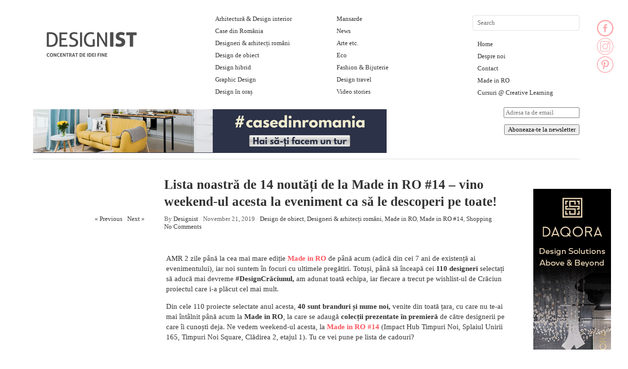

--- FILE ---
content_type: text/html; charset=UTF-8
request_url: https://designist.ro/lista-noastra-de-14-noutati-de-la-made-in-ro-14-vino-weekend-ul-acesta-la-eveniment-ca-sa-le-descoperi-pe-toate/
body_size: 37503
content:
<!DOCTYPE html>

<html lang="en-US">

<head>

<meta name="p:domain_verify" content="ad38d885c4914046cbd705bcdf53dd68"/>

<meta charset="UTF-8" />

<meta name="google-site-verification" content="daYNMJ8xGdSrJDtT3qFKu8z0HnAC_UZsJ2r-9z6HYwo" />

<title>Lista noastră de 14 noutăți de la Made in RO #14 - vino weekend-ul acesta la eveniment ca să le descoperi pe toate!</title>

<link rel="profile" href="http://gmpg.org/xfn/11" />

<link rel="stylesheet" type="text/css" media="all" href="https://cdn.designist.ro/wp-content/themes/imbalance2/style.css" />

<link rel="pingback" href="https://designist.ro/xmlrpc.php" />

<meta name='robots' content='index, follow, max-image-preview:large, max-snippet:-1, max-video-preview:-1' />
	<style>img:is([sizes="auto" i], [sizes^="auto," i]) { contain-intrinsic-size: 3000px 1500px }</style>
	
	<!-- This site is optimized with the Yoast SEO plugin v26.7 - https://yoast.com/wordpress/plugins/seo/ -->
	<meta name="description" content="Am pus la punct o listă de branduri noi și colecții asemenea pe care să le ai în vedere când vii să ne vizitezi sâmbătă și duminică, la Made in RO #14." />
	<link rel="canonical" href="https://designist.ro/lista-noastra-de-14-noutati-de-la-made-in-ro-14-vino-weekend-ul-acesta-la-eveniment-ca-sa-le-descoperi-pe-toate/" />
	<meta property="og:locale" content="en_US" />
	<meta property="og:type" content="article" />
	<meta property="og:title" content="Lista noastră de 14 noutăți de la Made in RO #14 - vino weekend-ul acesta la eveniment ca să le descoperi pe toate!" />
	<meta property="og:description" content="Am pus la punct o listă de branduri noi și colecții asemenea pe care să le ai în vedere când vii să ne vizitezi sâmbătă și duminică, la Made in RO #14." />
	<meta property="og:url" content="https://designist.ro/lista-noastra-de-14-noutati-de-la-made-in-ro-14-vino-weekend-ul-acesta-la-eveniment-ca-sa-le-descoperi-pe-toate/" />
	<meta property="og:site_name" content="Designist" />
	<meta property="article:publisher" content="https://www.facebook.com/designist.ro/" />
	<meta property="article:published_time" content="2019-11-21T18:52:53+00:00" />
	<meta property="article:modified_time" content="2019-11-26T17:12:12+00:00" />
	<meta property="og:image" content="https://cdn.designist.ro/wp-content/uploads/2019/11/mir_FAV_unnamed.jpg" />
	<meta property="og:image:width" content="700" />
	<meta property="og:image:height" content="467" />
	<meta property="og:image:type" content="image/jpeg" />
	<meta name="author" content="Designist" />
	<meta name="twitter:label1" content="Written by" />
	<meta name="twitter:data1" content="Designist" />
	<meta name="twitter:label2" content="Est. reading time" />
	<meta name="twitter:data2" content="9 minutes" />
	<script type="application/ld+json" class="yoast-schema-graph">{"@context":"https://schema.org","@graph":[{"@type":"Article","@id":"https://designist.ro/lista-noastra-de-14-noutati-de-la-made-in-ro-14-vino-weekend-ul-acesta-la-eveniment-ca-sa-le-descoperi-pe-toate/#article","isPartOf":{"@id":"https://designist.ro/lista-noastra-de-14-noutati-de-la-made-in-ro-14-vino-weekend-ul-acesta-la-eveniment-ca-sa-le-descoperi-pe-toate/"},"author":{"name":"Designist","@id":"https://designist.ro/#/schema/person/534bda5d55d8bf305e218839d8074b82"},"headline":"Lista noastră de 14 noutăți de la Made in RO #14 &#8211; vino weekend-ul acesta la eveniment ca să le descoperi pe toate!","datePublished":"2019-11-21T18:52:53+00:00","dateModified":"2019-11-26T17:12:12+00:00","mainEntityOfPage":{"@id":"https://designist.ro/lista-noastra-de-14-noutati-de-la-made-in-ro-14-vino-weekend-ul-acesta-la-eveniment-ca-sa-le-descoperi-pe-toate/"},"wordCount":1731,"commentCount":0,"publisher":{"@id":"https://designist.ro/#organization"},"image":{"@id":"https://designist.ro/lista-noastra-de-14-noutati-de-la-made-in-ro-14-vino-weekend-ul-acesta-la-eveniment-ca-sa-le-descoperi-pe-toate/#primaryimage"},"thumbnailUrl":"https://cdn.designist.ro/wp-content/uploads/2019/11/mir_FAV_unnamed.jpg","keywords":["Atelier Arboritm","Atelier Spectrum","bijuterie kinetica","bjuterie","bogdan deliu leather design","by anca fetcu","campanie de crowdfunding","casuta cu cerdac","ceainic","ceramic sparrow","ceramica","corpuri de iluminat","crowdfunding","Crowdfunding Room","design de obiect","designeri romani","doric","Eero Moss","fashion","Ilumi.ro","Impact Hub Bucharest","Joined by Fire","lemn","Lia Pfeiffer","MAAm with love","made in ro","Made in RO #14","MellonCollie Ceramics","mobilier","mona vulpoiu","oglinzi","printare 3D","startarium","sticla","The Black Sheep","Tiberiu Cojocaru","UTOPIC"],"articleSection":["Design de obiect","Designeri &amp; arhitecți români","Made in RO","Made in RO #14","Shopping"],"inLanguage":"en-US","potentialAction":[{"@type":"CommentAction","name":"Comment","target":["https://designist.ro/lista-noastra-de-14-noutati-de-la-made-in-ro-14-vino-weekend-ul-acesta-la-eveniment-ca-sa-le-descoperi-pe-toate/#respond"]}]},{"@type":"WebPage","@id":"https://designist.ro/lista-noastra-de-14-noutati-de-la-made-in-ro-14-vino-weekend-ul-acesta-la-eveniment-ca-sa-le-descoperi-pe-toate/","url":"https://designist.ro/lista-noastra-de-14-noutati-de-la-made-in-ro-14-vino-weekend-ul-acesta-la-eveniment-ca-sa-le-descoperi-pe-toate/","name":"Lista noastră de 14 noutăți de la Made in RO #14 - vino weekend-ul acesta la eveniment ca să le descoperi pe toate!","isPartOf":{"@id":"https://designist.ro/#website"},"primaryImageOfPage":{"@id":"https://designist.ro/lista-noastra-de-14-noutati-de-la-made-in-ro-14-vino-weekend-ul-acesta-la-eveniment-ca-sa-le-descoperi-pe-toate/#primaryimage"},"image":{"@id":"https://designist.ro/lista-noastra-de-14-noutati-de-la-made-in-ro-14-vino-weekend-ul-acesta-la-eveniment-ca-sa-le-descoperi-pe-toate/#primaryimage"},"thumbnailUrl":"https://cdn.designist.ro/wp-content/uploads/2019/11/mir_FAV_unnamed.jpg","datePublished":"2019-11-21T18:52:53+00:00","dateModified":"2019-11-26T17:12:12+00:00","description":"Am pus la punct o listă de branduri noi și colecții asemenea pe care să le ai în vedere când vii să ne vizitezi sâmbătă și duminică, la Made in RO #14.","breadcrumb":{"@id":"https://designist.ro/lista-noastra-de-14-noutati-de-la-made-in-ro-14-vino-weekend-ul-acesta-la-eveniment-ca-sa-le-descoperi-pe-toate/#breadcrumb"},"inLanguage":"en-US","potentialAction":[{"@type":"ReadAction","target":["https://designist.ro/lista-noastra-de-14-noutati-de-la-made-in-ro-14-vino-weekend-ul-acesta-la-eveniment-ca-sa-le-descoperi-pe-toate/"]}]},{"@type":"ImageObject","inLanguage":"en-US","@id":"https://designist.ro/lista-noastra-de-14-noutati-de-la-made-in-ro-14-vino-weekend-ul-acesta-la-eveniment-ca-sa-le-descoperi-pe-toate/#primaryimage","url":"https://cdn.designist.ro/wp-content/uploads/2019/11/mir_FAV_unnamed.jpg","contentUrl":"https://cdn.designist.ro/wp-content/uploads/2019/11/mir_FAV_unnamed.jpg","width":700,"height":467},{"@type":"BreadcrumbList","@id":"https://designist.ro/lista-noastra-de-14-noutati-de-la-made-in-ro-14-vino-weekend-ul-acesta-la-eveniment-ca-sa-le-descoperi-pe-toate/#breadcrumb","itemListElement":[{"@type":"ListItem","position":1,"name":"Home","item":"https://designist.ro/"},{"@type":"ListItem","position":2,"name":"Lista noastră de 14 noutăți de la Made in RO #14 &#8211; vino weekend-ul acesta la eveniment ca să le descoperi pe toate!"}]},{"@type":"WebSite","@id":"https://designist.ro/#website","url":"https://designist.ro/","name":"Designist","description":"Concentrat de idei fine","publisher":{"@id":"https://designist.ro/#organization"},"potentialAction":[{"@type":"SearchAction","target":{"@type":"EntryPoint","urlTemplate":"https://designist.ro/?s={search_term_string}"},"query-input":{"@type":"PropertyValueSpecification","valueRequired":true,"valueName":"search_term_string"}}],"inLanguage":"en-US"},{"@type":"Organization","@id":"https://designist.ro/#organization","name":"Designist","url":"https://designist.ro/","logo":{"@type":"ImageObject","inLanguage":"en-US","@id":"https://designist.ro/#/schema/logo/image/","url":"https://cdn.designist.ro/wp-content/uploads/2026/01/logo-nou-Designist-1-scaled.png","contentUrl":"https://cdn.designist.ro/wp-content/uploads/2026/01/logo-nou-Designist-1-scaled.png","width":2560,"height":884,"caption":"Designist"},"image":{"@id":"https://designist.ro/#/schema/logo/image/"},"sameAs":["https://www.facebook.com/designist.ro/","https://www.instagram.com/designist.ro/"]},{"@type":"Person","@id":"https://designist.ro/#/schema/person/534bda5d55d8bf305e218839d8074b82","name":"Designist","image":{"@type":"ImageObject","inLanguage":"en-US","@id":"https://designist.ro/#/schema/person/image/","url":"https://secure.gravatar.com/avatar/b778270f5517b99e0d5c27d484238e5f9b3980f4b8162577dc76463fb14b048a?s=96&d=mm&r=g","contentUrl":"https://secure.gravatar.com/avatar/b778270f5517b99e0d5c27d484238e5f9b3980f4b8162577dc76463fb14b048a?s=96&d=mm&r=g","caption":"Designist"},"url":"https://designist.ro/author/designist/"}]}</script>
	<!-- / Yoast SEO plugin. -->


<link rel='dns-prefetch' href='//platform-api.sharethis.com' />
<link rel='dns-prefetch' href='//www.googletagmanager.com' />
<link rel="alternate" type="application/rss+xml" title="Designist &raquo; Feed" href="https://designist.ro/feed/" />
<link rel="alternate" type="application/rss+xml" title="Designist &raquo; Comments Feed" href="https://designist.ro/comments/feed/" />
<link rel="alternate" type="application/rss+xml" title="Designist &raquo; Lista noastră de 14 noutăți de la Made in RO #14 &#8211; vino weekend-ul acesta la eveniment ca să le descoperi pe toate! Comments Feed" href="https://designist.ro/lista-noastra-de-14-noutati-de-la-made-in-ro-14-vino-weekend-ul-acesta-la-eveniment-ca-sa-le-descoperi-pe-toate/feed/" />
<script type="text/javascript">
/* <![CDATA[ */
window._wpemojiSettings = {"baseUrl":"https:\/\/s.w.org\/images\/core\/emoji\/16.0.1\/72x72\/","ext":".png","svgUrl":"https:\/\/s.w.org\/images\/core\/emoji\/16.0.1\/svg\/","svgExt":".svg","source":{"concatemoji":"https:\/\/cdn.designist.ro\/wp-includes\/js\/wp-emoji-release.min.js?ver=6.8.3"}};
/*! This file is auto-generated */
!function(s,n){var o,i,e;function c(e){try{var t={supportTests:e,timestamp:(new Date).valueOf()};sessionStorage.setItem(o,JSON.stringify(t))}catch(e){}}function p(e,t,n){e.clearRect(0,0,e.canvas.width,e.canvas.height),e.fillText(t,0,0);var t=new Uint32Array(e.getImageData(0,0,e.canvas.width,e.canvas.height).data),a=(e.clearRect(0,0,e.canvas.width,e.canvas.height),e.fillText(n,0,0),new Uint32Array(e.getImageData(0,0,e.canvas.width,e.canvas.height).data));return t.every(function(e,t){return e===a[t]})}function u(e,t){e.clearRect(0,0,e.canvas.width,e.canvas.height),e.fillText(t,0,0);for(var n=e.getImageData(16,16,1,1),a=0;a<n.data.length;a++)if(0!==n.data[a])return!1;return!0}function f(e,t,n,a){switch(t){case"flag":return n(e,"\ud83c\udff3\ufe0f\u200d\u26a7\ufe0f","\ud83c\udff3\ufe0f\u200b\u26a7\ufe0f")?!1:!n(e,"\ud83c\udde8\ud83c\uddf6","\ud83c\udde8\u200b\ud83c\uddf6")&&!n(e,"\ud83c\udff4\udb40\udc67\udb40\udc62\udb40\udc65\udb40\udc6e\udb40\udc67\udb40\udc7f","\ud83c\udff4\u200b\udb40\udc67\u200b\udb40\udc62\u200b\udb40\udc65\u200b\udb40\udc6e\u200b\udb40\udc67\u200b\udb40\udc7f");case"emoji":return!a(e,"\ud83e\udedf")}return!1}function g(e,t,n,a){var r="undefined"!=typeof WorkerGlobalScope&&self instanceof WorkerGlobalScope?new OffscreenCanvas(300,150):s.createElement("canvas"),o=r.getContext("2d",{willReadFrequently:!0}),i=(o.textBaseline="top",o.font="600 32px Arial",{});return e.forEach(function(e){i[e]=t(o,e,n,a)}),i}function t(e){var t=s.createElement("script");t.src=e,t.defer=!0,s.head.appendChild(t)}"undefined"!=typeof Promise&&(o="wpEmojiSettingsSupports",i=["flag","emoji"],n.supports={everything:!0,everythingExceptFlag:!0},e=new Promise(function(e){s.addEventListener("DOMContentLoaded",e,{once:!0})}),new Promise(function(t){var n=function(){try{var e=JSON.parse(sessionStorage.getItem(o));if("object"==typeof e&&"number"==typeof e.timestamp&&(new Date).valueOf()<e.timestamp+604800&&"object"==typeof e.supportTests)return e.supportTests}catch(e){}return null}();if(!n){if("undefined"!=typeof Worker&&"undefined"!=typeof OffscreenCanvas&&"undefined"!=typeof URL&&URL.createObjectURL&&"undefined"!=typeof Blob)try{var e="postMessage("+g.toString()+"("+[JSON.stringify(i),f.toString(),p.toString(),u.toString()].join(",")+"));",a=new Blob([e],{type:"text/javascript"}),r=new Worker(URL.createObjectURL(a),{name:"wpTestEmojiSupports"});return void(r.onmessage=function(e){c(n=e.data),r.terminate(),t(n)})}catch(e){}c(n=g(i,f,p,u))}t(n)}).then(function(e){for(var t in e)n.supports[t]=e[t],n.supports.everything=n.supports.everything&&n.supports[t],"flag"!==t&&(n.supports.everythingExceptFlag=n.supports.everythingExceptFlag&&n.supports[t]);n.supports.everythingExceptFlag=n.supports.everythingExceptFlag&&!n.supports.flag,n.DOMReady=!1,n.readyCallback=function(){n.DOMReady=!0}}).then(function(){return e}).then(function(){var e;n.supports.everything||(n.readyCallback(),(e=n.source||{}).concatemoji?t(e.concatemoji):e.wpemoji&&e.twemoji&&(t(e.twemoji),t(e.wpemoji)))}))}((window,document),window._wpemojiSettings);
/* ]]> */
</script>
<style id='wp-emoji-styles-inline-css' type='text/css'>

	img.wp-smiley, img.emoji {
		display: inline !important;
		border: none !important;
		box-shadow: none !important;
		height: 1em !important;
		width: 1em !important;
		margin: 0 0.07em !important;
		vertical-align: -0.1em !important;
		background: none !important;
		padding: 0 !important;
	}
</style>
<link rel='stylesheet' id='wp-block-library-css' href='https://cdn.designist.ro/wp-includes/css/dist/block-library/style.min.css?ver=6.8.3' type='text/css' media='all' />
<style id='classic-theme-styles-inline-css' type='text/css'>
/*! This file is auto-generated */
.wp-block-button__link{color:#fff;background-color:#32373c;border-radius:9999px;box-shadow:none;text-decoration:none;padding:calc(.667em + 2px) calc(1.333em + 2px);font-size:1.125em}.wp-block-file__button{background:#32373c;color:#fff;text-decoration:none}
</style>
<style id='global-styles-inline-css' type='text/css'>
:root{--wp--preset--aspect-ratio--square: 1;--wp--preset--aspect-ratio--4-3: 4/3;--wp--preset--aspect-ratio--3-4: 3/4;--wp--preset--aspect-ratio--3-2: 3/2;--wp--preset--aspect-ratio--2-3: 2/3;--wp--preset--aspect-ratio--16-9: 16/9;--wp--preset--aspect-ratio--9-16: 9/16;--wp--preset--color--black: #000000;--wp--preset--color--cyan-bluish-gray: #abb8c3;--wp--preset--color--white: #ffffff;--wp--preset--color--pale-pink: #f78da7;--wp--preset--color--vivid-red: #cf2e2e;--wp--preset--color--luminous-vivid-orange: #ff6900;--wp--preset--color--luminous-vivid-amber: #fcb900;--wp--preset--color--light-green-cyan: #7bdcb5;--wp--preset--color--vivid-green-cyan: #00d084;--wp--preset--color--pale-cyan-blue: #8ed1fc;--wp--preset--color--vivid-cyan-blue: #0693e3;--wp--preset--color--vivid-purple: #9b51e0;--wp--preset--gradient--vivid-cyan-blue-to-vivid-purple: linear-gradient(135deg,rgba(6,147,227,1) 0%,rgb(155,81,224) 100%);--wp--preset--gradient--light-green-cyan-to-vivid-green-cyan: linear-gradient(135deg,rgb(122,220,180) 0%,rgb(0,208,130) 100%);--wp--preset--gradient--luminous-vivid-amber-to-luminous-vivid-orange: linear-gradient(135deg,rgba(252,185,0,1) 0%,rgba(255,105,0,1) 100%);--wp--preset--gradient--luminous-vivid-orange-to-vivid-red: linear-gradient(135deg,rgba(255,105,0,1) 0%,rgb(207,46,46) 100%);--wp--preset--gradient--very-light-gray-to-cyan-bluish-gray: linear-gradient(135deg,rgb(238,238,238) 0%,rgb(169,184,195) 100%);--wp--preset--gradient--cool-to-warm-spectrum: linear-gradient(135deg,rgb(74,234,220) 0%,rgb(151,120,209) 20%,rgb(207,42,186) 40%,rgb(238,44,130) 60%,rgb(251,105,98) 80%,rgb(254,248,76) 100%);--wp--preset--gradient--blush-light-purple: linear-gradient(135deg,rgb(255,206,236) 0%,rgb(152,150,240) 100%);--wp--preset--gradient--blush-bordeaux: linear-gradient(135deg,rgb(254,205,165) 0%,rgb(254,45,45) 50%,rgb(107,0,62) 100%);--wp--preset--gradient--luminous-dusk: linear-gradient(135deg,rgb(255,203,112) 0%,rgb(199,81,192) 50%,rgb(65,88,208) 100%);--wp--preset--gradient--pale-ocean: linear-gradient(135deg,rgb(255,245,203) 0%,rgb(182,227,212) 50%,rgb(51,167,181) 100%);--wp--preset--gradient--electric-grass: linear-gradient(135deg,rgb(202,248,128) 0%,rgb(113,206,126) 100%);--wp--preset--gradient--midnight: linear-gradient(135deg,rgb(2,3,129) 0%,rgb(40,116,252) 100%);--wp--preset--font-size--small: 13px;--wp--preset--font-size--medium: 20px;--wp--preset--font-size--large: 36px;--wp--preset--font-size--x-large: 42px;--wp--preset--spacing--20: 0.44rem;--wp--preset--spacing--30: 0.67rem;--wp--preset--spacing--40: 1rem;--wp--preset--spacing--50: 1.5rem;--wp--preset--spacing--60: 2.25rem;--wp--preset--spacing--70: 3.38rem;--wp--preset--spacing--80: 5.06rem;--wp--preset--shadow--natural: 6px 6px 9px rgba(0, 0, 0, 0.2);--wp--preset--shadow--deep: 12px 12px 50px rgba(0, 0, 0, 0.4);--wp--preset--shadow--sharp: 6px 6px 0px rgba(0, 0, 0, 0.2);--wp--preset--shadow--outlined: 6px 6px 0px -3px rgba(255, 255, 255, 1), 6px 6px rgba(0, 0, 0, 1);--wp--preset--shadow--crisp: 6px 6px 0px rgba(0, 0, 0, 1);}:where(.is-layout-flex){gap: 0.5em;}:where(.is-layout-grid){gap: 0.5em;}body .is-layout-flex{display: flex;}.is-layout-flex{flex-wrap: wrap;align-items: center;}.is-layout-flex > :is(*, div){margin: 0;}body .is-layout-grid{display: grid;}.is-layout-grid > :is(*, div){margin: 0;}:where(.wp-block-columns.is-layout-flex){gap: 2em;}:where(.wp-block-columns.is-layout-grid){gap: 2em;}:where(.wp-block-post-template.is-layout-flex){gap: 1.25em;}:where(.wp-block-post-template.is-layout-grid){gap: 1.25em;}.has-black-color{color: var(--wp--preset--color--black) !important;}.has-cyan-bluish-gray-color{color: var(--wp--preset--color--cyan-bluish-gray) !important;}.has-white-color{color: var(--wp--preset--color--white) !important;}.has-pale-pink-color{color: var(--wp--preset--color--pale-pink) !important;}.has-vivid-red-color{color: var(--wp--preset--color--vivid-red) !important;}.has-luminous-vivid-orange-color{color: var(--wp--preset--color--luminous-vivid-orange) !important;}.has-luminous-vivid-amber-color{color: var(--wp--preset--color--luminous-vivid-amber) !important;}.has-light-green-cyan-color{color: var(--wp--preset--color--light-green-cyan) !important;}.has-vivid-green-cyan-color{color: var(--wp--preset--color--vivid-green-cyan) !important;}.has-pale-cyan-blue-color{color: var(--wp--preset--color--pale-cyan-blue) !important;}.has-vivid-cyan-blue-color{color: var(--wp--preset--color--vivid-cyan-blue) !important;}.has-vivid-purple-color{color: var(--wp--preset--color--vivid-purple) !important;}.has-black-background-color{background-color: var(--wp--preset--color--black) !important;}.has-cyan-bluish-gray-background-color{background-color: var(--wp--preset--color--cyan-bluish-gray) !important;}.has-white-background-color{background-color: var(--wp--preset--color--white) !important;}.has-pale-pink-background-color{background-color: var(--wp--preset--color--pale-pink) !important;}.has-vivid-red-background-color{background-color: var(--wp--preset--color--vivid-red) !important;}.has-luminous-vivid-orange-background-color{background-color: var(--wp--preset--color--luminous-vivid-orange) !important;}.has-luminous-vivid-amber-background-color{background-color: var(--wp--preset--color--luminous-vivid-amber) !important;}.has-light-green-cyan-background-color{background-color: var(--wp--preset--color--light-green-cyan) !important;}.has-vivid-green-cyan-background-color{background-color: var(--wp--preset--color--vivid-green-cyan) !important;}.has-pale-cyan-blue-background-color{background-color: var(--wp--preset--color--pale-cyan-blue) !important;}.has-vivid-cyan-blue-background-color{background-color: var(--wp--preset--color--vivid-cyan-blue) !important;}.has-vivid-purple-background-color{background-color: var(--wp--preset--color--vivid-purple) !important;}.has-black-border-color{border-color: var(--wp--preset--color--black) !important;}.has-cyan-bluish-gray-border-color{border-color: var(--wp--preset--color--cyan-bluish-gray) !important;}.has-white-border-color{border-color: var(--wp--preset--color--white) !important;}.has-pale-pink-border-color{border-color: var(--wp--preset--color--pale-pink) !important;}.has-vivid-red-border-color{border-color: var(--wp--preset--color--vivid-red) !important;}.has-luminous-vivid-orange-border-color{border-color: var(--wp--preset--color--luminous-vivid-orange) !important;}.has-luminous-vivid-amber-border-color{border-color: var(--wp--preset--color--luminous-vivid-amber) !important;}.has-light-green-cyan-border-color{border-color: var(--wp--preset--color--light-green-cyan) !important;}.has-vivid-green-cyan-border-color{border-color: var(--wp--preset--color--vivid-green-cyan) !important;}.has-pale-cyan-blue-border-color{border-color: var(--wp--preset--color--pale-cyan-blue) !important;}.has-vivid-cyan-blue-border-color{border-color: var(--wp--preset--color--vivid-cyan-blue) !important;}.has-vivid-purple-border-color{border-color: var(--wp--preset--color--vivid-purple) !important;}.has-vivid-cyan-blue-to-vivid-purple-gradient-background{background: var(--wp--preset--gradient--vivid-cyan-blue-to-vivid-purple) !important;}.has-light-green-cyan-to-vivid-green-cyan-gradient-background{background: var(--wp--preset--gradient--light-green-cyan-to-vivid-green-cyan) !important;}.has-luminous-vivid-amber-to-luminous-vivid-orange-gradient-background{background: var(--wp--preset--gradient--luminous-vivid-amber-to-luminous-vivid-orange) !important;}.has-luminous-vivid-orange-to-vivid-red-gradient-background{background: var(--wp--preset--gradient--luminous-vivid-orange-to-vivid-red) !important;}.has-very-light-gray-to-cyan-bluish-gray-gradient-background{background: var(--wp--preset--gradient--very-light-gray-to-cyan-bluish-gray) !important;}.has-cool-to-warm-spectrum-gradient-background{background: var(--wp--preset--gradient--cool-to-warm-spectrum) !important;}.has-blush-light-purple-gradient-background{background: var(--wp--preset--gradient--blush-light-purple) !important;}.has-blush-bordeaux-gradient-background{background: var(--wp--preset--gradient--blush-bordeaux) !important;}.has-luminous-dusk-gradient-background{background: var(--wp--preset--gradient--luminous-dusk) !important;}.has-pale-ocean-gradient-background{background: var(--wp--preset--gradient--pale-ocean) !important;}.has-electric-grass-gradient-background{background: var(--wp--preset--gradient--electric-grass) !important;}.has-midnight-gradient-background{background: var(--wp--preset--gradient--midnight) !important;}.has-small-font-size{font-size: var(--wp--preset--font-size--small) !important;}.has-medium-font-size{font-size: var(--wp--preset--font-size--medium) !important;}.has-large-font-size{font-size: var(--wp--preset--font-size--large) !important;}.has-x-large-font-size{font-size: var(--wp--preset--font-size--x-large) !important;}
:where(.wp-block-post-template.is-layout-flex){gap: 1.25em;}:where(.wp-block-post-template.is-layout-grid){gap: 1.25em;}
:where(.wp-block-columns.is-layout-flex){gap: 2em;}:where(.wp-block-columns.is-layout-grid){gap: 2em;}
:root :where(.wp-block-pullquote){font-size: 1.5em;line-height: 1.6;}
</style>
<link rel='stylesheet' id='pntrst_stylesheet-css' href='https://cdn.designist.ro/wp-content/plugins/bws-pinterest/css/style.css?ver=6.8.3' type='text/css' media='all' />
<link rel='stylesheet' id='share-this-share-buttons-sticky-css' href='https://cdn.designist.ro/wp-content/plugins/sharethis-share-buttons/css/mu-style.css?ver=1759792335' type='text/css' media='all' />
<link rel='stylesheet' id='meks-ads-widget-css' href='https://cdn.designist.ro/wp-content/plugins/meks-easy-ads-widget/css/style.css?ver=2.0.6' type='text/css' media='all' />
<link rel='stylesheet' id='newsletter-css' href='https://cdn.designist.ro/wp-content/plugins/newsletter/style.css?ver=8.9.1' type='text/css' media='all' />
<script type="text/javascript" src="https://cdn.designist.ro/wp-content/themes/imbalance2/libs/jquery-1.6.1.min.js?ver=6.8.3" id="jquery-js"></script>
<script type="text/javascript" src="https://cdn.designist.ro/wp-content/themes/imbalance2/libs/jquery.masonry.min.js?ver=6.8.3" id="jquery_masonry-js"></script>
<script type="text/javascript" src="https://cdn.designist.ro/wp-content/themes/imbalance2/libs/jquery-ui.custom.min.js?ver=6.8.3" id="jquery_ui-js"></script>
<script type="text/javascript" src="//platform-api.sharethis.com/js/sharethis.js?ver=2.3.1#property=5f7c329717dd340013473ec4&amp;product=inline-buttons&amp;source=sharethis-share-buttons-wordpress" id="share-this-share-buttons-mu-js"></script>

<!-- Google Analytics snippet added by Site Kit -->
<script type="text/javascript" src="https://www.googletagmanager.com/gtag/js?id=GT-PJWKXHC" id="google_gtagjs-js" async></script>
<script type="text/javascript" id="google_gtagjs-js-after">
/* <![CDATA[ */
window.dataLayer = window.dataLayer || [];function gtag(){dataLayer.push(arguments);}
gtag('set', 'linker', {"domains":["designist.ro"]} );
gtag("js", new Date());
gtag("set", "developer_id.dZTNiMT", true);
gtag("config", "GT-PJWKXHC");
/* ]]> */
</script>

<!-- End Google Analytics snippet added by Site Kit -->
<link rel="https://api.w.org/" href="https://designist.ro/wp-json/" /><link rel="alternate" title="JSON" type="application/json" href="https://designist.ro/wp-json/wp/v2/posts/94574" /><link rel="EditURI" type="application/rsd+xml" title="RSD" href="https://designist.ro/xmlrpc.php?rsd" />
<meta name="generator" content="WordPress 6.8.3" />
<link rel='shortlink' href='https://designist.ro/?p=94574' />
<link rel="alternate" title="oEmbed (JSON)" type="application/json+oembed" href="https://designist.ro/wp-json/oembed/1.0/embed?url=https%3A%2F%2Fdesignist.ro%2Flista-noastra-de-14-noutati-de-la-made-in-ro-14-vino-weekend-ul-acesta-la-eveniment-ca-sa-le-descoperi-pe-toate%2F" />
<link rel="alternate" title="oEmbed (XML)" type="text/xml+oembed" href="https://designist.ro/wp-json/oembed/1.0/embed?url=https%3A%2F%2Fdesignist.ro%2Flista-noastra-de-14-noutati-de-la-made-in-ro-14-vino-weekend-ul-acesta-la-eveniment-ca-sa-le-descoperi-pe-toate%2F&#038;format=xml" />
<script type='text/javascript'>window.presslabs = {"home_url":"https:\/\/designist.ro"}</script><script type='text/javascript'>
	(function () {
		var pl_beacon = document.createElement('script');
		pl_beacon.type = 'text/javascript';
		pl_beacon.async = true;
		var host = 'https://designist.ro';
		if ('https:' == document.location.protocol) {
			host = host.replace('http://', 'https://');
		}
		pl_beacon.src = host + '/' + 'po13pdWvscpm' + '.js?ts=' + Math.floor((Math.random() * 100000) + 1);
		var first_script_tag = document.getElementsByTagName('script')[0];
		first_script_tag.parentNode.insertBefore(pl_beacon, first_script_tag);
	})();
</script><script type="text/javascript" src="https://cdn.designist.ro/wp-includes/js/tw-sack.min.js?ver=1.6.1" id="sack-js"></script>
	<script type="text/javascript">
		//<![CDATA[
				function alo_em_pubblic_form ()
		{

			var alo_cf_array = new Array();
									document.alo_easymail_widget_form.submit.value="sending...";
			document.alo_easymail_widget_form.submit.disabled = true;
			document.getElementById('alo_em_widget_loading').style.display = "inline";
			document.getElementById('alo_easymail_widget_feedback').innerHTML = "";

			var alo_em_sack = new sack("https://designist.ro/wp-admin/admin-ajax.php" );

			alo_em_sack.execute = 1;
			alo_em_sack.method = 'POST';
			alo_em_sack.setVar( "action", "alo_em_pubblic_form_check" );
						alo_em_sack.setVar( "alo_em_opt_name", document.alo_easymail_widget_form.alo_em_opt_name.value );
						alo_em_sack.setVar( "alo_em_opt_email", document.alo_easymail_widget_form.alo_em_opt_email.value );
						alo_em_sack.setVar( "alo_easymail_txt_generic_error", 'Error during operation.' );
			alo_em_sack.setVar( "alo_em_error_email_incorrect", "The e-mail address is not correct");
			alo_em_sack.setVar( "alo_em_error_name_empty", "The name field is empty");
						alo_em_sack.setVar( "alo_em_error_email_added", "Warning: this email address has already been subscribed, but not activated. We are now sending another activation email");
			alo_em_sack.setVar( "alo_em_error_email_activated", "Warning: this email address has already been subscribed");
			alo_em_sack.setVar( "alo_em_error_on_sending", "Error during sending: please try again");
			alo_em_sack.setVar( "alo_em_txt_ok", "Your subscription was successfully activated. You will receive the next newsletter. Thank you.");
			alo_em_sack.setVar( "alo_em_txt_subscribe", "Subscribe");
			alo_em_sack.setVar( "alo_em_lang_code", "");

			var cbs = document.getElementById('alo_easymail_widget_form').getElementsByTagName('input');
			var length = cbs.length;
			var lists = "";
			for (var i=0; i < length; i++) {
				if (cbs[i].name == 'alo_em_form_lists' +'[]' && cbs[i].type == 'checkbox') {
					if ( cbs[i].checked ) lists += cbs[i].value + ",";
				}
			}
			alo_em_sack.setVar( "alo_em_form_lists", lists );
			alo_em_sack.setVar( "alo_em_nonce", '1c0fe60acf' );
			//alo_em_sack.onError = function() { alert('Ajax error' )};
			alo_em_sack.runAJAX();

			return true;

		}
				//]]>
	</script>
			<script type="text/javascript" src="//assets.pinterest.com/js/pinit.js" async data-pin-hover="true" data-pin-save="true" data-pin-lang="" data-pin-count="none"></script>
	<style>
		#category-posts-5-internal ul {padding: 0;}
#category-posts-5-internal .cat-post-item img {max-width: initial; max-height: initial; margin: initial;}
#category-posts-5-internal .cat-post-author {margin-bottom: 0;}
#category-posts-5-internal .cat-post-thumbnail {margin: 5px 10px 5px 0;}
#category-posts-5-internal .cat-post-item:before {content: ""; clear: both;}
#category-posts-5-internal .cat-post-excerpt-more {display: inline-block;}
#category-posts-5-internal .cat-post-item {list-style: none; margin: 3px 0 10px; padding: 3px 0;}
#category-posts-5-internal .cat-post-current .cat-post-title {font-weight: bold; text-transform: uppercase;}
#category-posts-5-internal [class*=cat-post-tax] {font-size: 0.85em;}
#category-posts-5-internal [class*=cat-post-tax] * {display:inline-block;}
#category-posts-5-internal .cat-post-item:after {content: ""; display: table;	clear: both;}
#category-posts-5-internal .cat-post-item .cat-post-title {overflow: hidden;text-overflow: ellipsis;white-space: initial;display: -webkit-box;-webkit-line-clamp: 2;-webkit-box-orient: vertical;padding-bottom: 0 !important;}
#category-posts-5-internal .cat-post-item:after {content: ""; display: table;	clear: both;}
#category-posts-5-internal .cat-post-thumbnail {display:block; float:left; margin:5px 10px 5px 0;}
#category-posts-5-internal .cat-post-crop {overflow:hidden;display:block;}
#category-posts-5-internal p {margin:5px 0 0 0}
#category-posts-5-internal li > div {margin:5px 0 0 0; clear:both;}
#category-posts-5-internal .dashicons {vertical-align:middle;}
#category-posts-4-internal ul {padding: 0;}
#category-posts-4-internal .cat-post-item img {max-width: initial; max-height: initial; margin: initial;}
#category-posts-4-internal .cat-post-author {margin-bottom: 0;}
#category-posts-4-internal .cat-post-thumbnail {margin: 5px 10px 5px 0;}
#category-posts-4-internal .cat-post-item:before {content: ""; clear: both;}
#category-posts-4-internal .cat-post-excerpt-more {display: inline-block;}
#category-posts-4-internal .cat-post-item {list-style: none; margin: 3px 0 10px; padding: 3px 0;}
#category-posts-4-internal .cat-post-current .cat-post-title {font-weight: bold; text-transform: uppercase;}
#category-posts-4-internal [class*=cat-post-tax] {font-size: 0.85em;}
#category-posts-4-internal [class*=cat-post-tax] * {display:inline-block;}
#category-posts-4-internal .cat-post-item:after {content: ""; display: table;	clear: both;}
#category-posts-4-internal .cat-post-item .cat-post-title {overflow: hidden;text-overflow: ellipsis;white-space: initial;display: -webkit-box;-webkit-line-clamp: 2;-webkit-box-orient: vertical;padding-bottom: 0 !important;}
#category-posts-4-internal .cat-post-item:after {content: ""; display: table;	clear: both;}
#category-posts-4-internal .cat-post-thumbnail {display:block; float:left; margin:5px 10px 5px 0;}
#category-posts-4-internal .cat-post-crop {overflow:hidden;display:block;}
#category-posts-4-internal p {margin:5px 0 0 0}
#category-posts-4-internal li > div {margin:5px 0 0 0; clear:both;}
#category-posts-4-internal .dashicons {vertical-align:middle;}
#category-posts-6-internal ul {padding: 0;}
#category-posts-6-internal .cat-post-item img {max-width: initial; max-height: initial; margin: initial;}
#category-posts-6-internal .cat-post-author {margin-bottom: 0;}
#category-posts-6-internal .cat-post-thumbnail {margin: 5px 10px 5px 0;}
#category-posts-6-internal .cat-post-item:before {content: ""; clear: both;}
#category-posts-6-internal .cat-post-excerpt-more {display: inline-block;}
#category-posts-6-internal .cat-post-item {list-style: none; margin: 3px 0 10px; padding: 3px 0;}
#category-posts-6-internal .cat-post-current .cat-post-title {font-weight: bold; text-transform: uppercase;}
#category-posts-6-internal [class*=cat-post-tax] {font-size: 0.85em;}
#category-posts-6-internal [class*=cat-post-tax] * {display:inline-block;}
#category-posts-6-internal .cat-post-item:after {content: ""; display: table;	clear: both;}
#category-posts-6-internal .cat-post-item .cat-post-title {overflow: hidden;text-overflow: ellipsis;white-space: initial;display: -webkit-box;-webkit-line-clamp: 2;-webkit-box-orient: vertical;padding-bottom: 0 !important;}
#category-posts-6-internal .cat-post-item:after {content: ""; display: table;	clear: both;}
#category-posts-6-internal .cat-post-thumbnail {display:block; float:left; margin:5px 10px 5px 0;}
#category-posts-6-internal .cat-post-crop {overflow:hidden;display:block;}
#category-posts-6-internal p {margin:5px 0 0 0}
#category-posts-6-internal li > div {margin:5px 0 0 0; clear:both;}
#category-posts-6-internal .dashicons {vertical-align:middle;}
#category-posts-6-internal .cat-post-thumbnail .cat-post-crop img {height: 150px;}
#category-posts-6-internal .cat-post-thumbnail .cat-post-crop img {width: 150px;}
#category-posts-6-internal .cat-post-thumbnail .cat-post-crop img {object-fit: cover; max-width: 100%; display: block;}
#category-posts-6-internal .cat-post-thumbnail .cat-post-crop-not-supported img {width: 100%;}
#category-posts-6-internal .cat-post-thumbnail {max-width:100%;}
#category-posts-6-internal .cat-post-item img {margin: initial;}
#category-posts-3-internal ul {padding: 0;}
#category-posts-3-internal .cat-post-item img {max-width: initial; max-height: initial; margin: initial;}
#category-posts-3-internal .cat-post-author {margin-bottom: 0;}
#category-posts-3-internal .cat-post-thumbnail {margin: 5px 10px 5px 0;}
#category-posts-3-internal .cat-post-item:before {content: ""; clear: both;}
#category-posts-3-internal .cat-post-excerpt-more {display: inline-block;}
#category-posts-3-internal .cat-post-item {list-style: none; margin: 3px 0 10px; padding: 3px 0;}
#category-posts-3-internal .cat-post-current .cat-post-title {font-weight: bold; text-transform: uppercase;}
#category-posts-3-internal [class*=cat-post-tax] {font-size: 0.85em;}
#category-posts-3-internal [class*=cat-post-tax] * {display:inline-block;}
#category-posts-3-internal .cat-post-item:after {content: ""; display: table;	clear: both;}
#category-posts-3-internal .cat-post-item .cat-post-title {overflow: hidden;text-overflow: ellipsis;white-space: initial;display: -webkit-box;-webkit-line-clamp: 2;-webkit-box-orient: vertical;padding-bottom: 0 !important;}
#category-posts-3-internal .cat-post-item:after {content: ""; display: table;	clear: both;}
#category-posts-3-internal .cat-post-thumbnail {display:block; float:left; margin:5px 10px 5px 0;}
#category-posts-3-internal .cat-post-crop {overflow:hidden;display:block;}
#category-posts-3-internal p {margin:5px 0 0 0}
#category-posts-3-internal li > div {margin:5px 0 0 0; clear:both;}
#category-posts-3-internal .dashicons {vertical-align:middle;}
</style>
		<!-- start Simple Custom CSS and JS -->
<style type="text/css">
#header {
  position: relative;
}
#header .custom-html-widget {
  position: absolute;
  bottom: 0;
  left: 0;
}</style>
<!-- end Simple Custom CSS and JS -->
<!-- start Simple Custom CSS and JS -->
<style type="text/css">
.sharethis-inline-share-buttons img {
  margin: 0 !important;
}</style>
<!-- end Simple Custom CSS and JS -->
<!-- start Simple Custom CSS and JS -->
<style type="text/css">
#footer {
  width: calc(100% - 195px);
}</style>
<!-- end Simple Custom CSS and JS -->
<!-- start Simple Custom CSS and JS -->
<style type="text/css">
#sidebar li {
  list-style: none;
}</style>
<!-- end Simple Custom CSS and JS -->
<link rel="stylesheet" id="fsmlStyleSheet-1-5-1" href="https://cdn.designist.ro/wp-content/plugins/floating-social-media-links/fsml-base.css?ver=1.5.1" type="text/css" media="all" /><style type="text/css">
		/*disclaimer: this css is php-generated, so while it isnt pretty here it does look fine where its generated*/img.fsml_fficon { opacity:1; } #fsml_ff, #fsml_ffhidden, #fsml_fblikemodal {
			background-color: ; border: 2px solid #ababab; box-shadow: none;border: none;} #fsml_ff, #fsml_ffhidden { right: 0;  top: 5%;} #fsml_fblikemodal { left: -185px; }.fsml_xlr { right: 0; } #fsml_ff { border-radius: 0; }#fsml_ffmain img { border-radius: 0; }#fsml_ff { width: 43px; margin: 0 1%; } .fsml_fflink img, #fsml_twfollow, img#fsml_ytsub { margin-bottom: 3px; }#fsml_ff, 
		#fsml_ffhidden {
			opacity: 0.5;
		}
		#fsml_ff:hover, 
		#fsml_ffhidden:hover {
			opacity: 1;
		}/*custom css styling:*/
		</style><meta name="generator" content="Site Kit by Google 1.111.1" />


<style type="text/css">

/* color from theme options */


body, input, textarea { font-family: Georgia, "Times New Roman", Serif; }

a, .menu a:hover, #nav-above a:hover, #footer a:hover, .entry-meta a:hover { color: #ff555d; }

.fetch:hover { background: #ff555d; }

blockquote { border-color: #ff555d; }

.menu ul .current-menu-item a { color: #ff555d; }

#respond .form-submit input { background: #ff555d; }



/* fluid grid */


.wrapper { width: 960px; margin: 0 auto; }




.box .texts { border: 20px solid #ff555d; background: #ff555d;  }


.box .categories { padding-top: 15px; }


</style>



<script type="text/javascript">

$(document).ready(function() {

	// shortcodes

	$('.wide').detach().appendTo('#wides');

	$('.aside').detach().appendTo('.entry-aside');



	// fluid grid

	


	// search

	$(document).ready(function() {

		$('#s').val('Search');

	});



	$('#s').bind('focus', function() {

		$(this).css('border-color', '#ff555d');

		if ($(this).val() == 'Search') $(this).val('');

	});



	$('#s').bind('blur', function() {

		$(this).css('border-color', '#DEDFE0');

		if ($(this).val() == '') $(this).val('Search');

	});



	// grid

	$('#boxes').masonry({

		itemSelector: '.box',

		columnWidth: 210,

		gutterWidth: 40

	});



	$('#related').masonry({

		itemSelector: '.box',

		columnWidth: 210,

		gutterWidth: 40

	});

	

	$('.texts').live({

		'mouseenter': function() {

			if ($(this).height() < $(this).find('.abs').height()) {

				$(this).height($(this).find('.abs').height());

			}

			$(this).stop(true, true).animate({

				'opacity': '1',

				'filter': 'alpha(opacity=100)'

			}, 0);

		},

		'mouseleave': function() {

			$(this).stop(true, true).animate({

				'opacity': '0',

				'filter': 'alpha(opacity=0)'

			}, 0);

		}

	});



	// comments

	$('.comment-form-author label').hide();

	$('.comment-form-author span').hide();

	$('.comment-form-email label').hide();

	$('.comment-form-email span').hide();

	$('.comment-form-url label').hide();

	$('.comment-form-comment label').hide();



	if ($('.comment-form-author input').val() == '')

	{

		$('.comment-form-author input').val('Name (required)');

	}

	if ($('.comment-form-email input').val() == '')

	{

		$('.comment-form-email input').val('Email (required)');

	}

	if ($('.comment-form-url input').val() == '')

	{

		$('.comment-form-url input').val('URL');

	}

	if ($('.comment-form-comment textarea').html() == '')

	{

		$('.comment-form-comment textarea').html('Your message');

	}

	

	$('.comment-form-author input').bind('focus', function() {

		$(this).css('border-color', '#ff555d').css('color', '#333');

		if ($(this).val() == 'Name (required)') $(this).val('');

	});

	$('.comment-form-author input').bind('blur', function() {

		$(this).css('border-color', '#ccc').css('color', '#6b6b6b');

		if ($(this).val().trim() == '') $(this).val('Name (required)');

	});

	$('.comment-form-email input').bind('focus', function() {

		$(this).css('border-color', '#ff555d').css('color', '#333');

		if ($(this).val() == 'Email (required)') $(this).val('');

	});

	$('.comment-form-email input').bind('blur', function() {

		$(this).css('border-color', '#ccc').css('color', '#6b6b6b');

		if ($(this).val().trim() == '') $(this).val('Email (required)');

	});

	$('.comment-form-url input').bind('focus', function() {

		$(this).css('border-color', '#ff555d').css('color', '#333');

		if ($(this).val() == 'URL') $(this).val('');

	});

	$('.comment-form-url input').bind('blur', function() {

		$(this).css('border-color', '#ccc').css('color', '#6b6b6b');

		if ($(this).val().trim() == '') $(this).val('URL');

	});

	$('.comment-form-comment textarea').bind('focus', function() {

		$(this).css('border-color', '#ff555d').css('color', '#333');

		if ($(this).val() == 'Your message') $(this).val('');

	});

	$('.comment-form-comment textarea').bind('blur', function() {

		$(this).css('border-color', '#ccc').css('color', '#6b6b6b');

		if ($(this).val().trim() == '') $(this).val('Your message');

	});

	$('#commentform').bind('submit', function(e) {

		if ($('.comment-form-author input').val() == 'Name (required)')

		{

			$('.comment-form-author input').val('');

		}

		if ($('.comment-form-email input').val() == 'Email (required)')

		{

			$('.comment-form-email input').val('');

		}

		if ($('.comment-form-url input').val() == 'URL')

		{

			$('.comment-form-url input').val('');

		}

		if ($('.comment-form-comment textarea').val() == 'Your message')

		{

			$('.comment-form-comment textarea').val('');

		}

	})



	$('.commentlist li div').bind('mouseover', function() {

		var reply = $(this).find('.reply')[0];

		$(reply).find('.comment-reply-link').show();

	});



	$('.commentlist li div').bind('mouseout', function() {

		var reply = $(this).find('.reply')[0];

		$(reply).find('.comment-reply-link').hide();

	});

});

</script>



<link rel="shortcut icon" href="https://designist.ro/wp-content/themes/imbalance2/favico.ico" />
<meta name='robots' content='index, follow, max-image-preview:large, max-snippet:-1, max-video-preview:-1' />
	<style>img:is([sizes="auto" i], [sizes^="auto," i]) { contain-intrinsic-size: 3000px 1500px }</style>
	
	<!-- This site is optimized with the Yoast SEO plugin v26.7 - https://yoast.com/wordpress/plugins/seo/ -->
	<meta name="description" content="Am pus la punct o listă de branduri noi și colecții asemenea pe care să le ai în vedere când vii să ne vizitezi sâmbătă și duminică, la Made in RO #14." />
	<link rel="canonical" href="https://designist.ro/lista-noastra-de-14-noutati-de-la-made-in-ro-14-vino-weekend-ul-acesta-la-eveniment-ca-sa-le-descoperi-pe-toate/" />
	<meta property="og:locale" content="en_US" />
	<meta property="og:type" content="article" />
	<meta property="og:title" content="Lista noastră de 14 noutăți de la Made in RO #14 - vino weekend-ul acesta la eveniment ca să le descoperi pe toate!" />
	<meta property="og:description" content="Am pus la punct o listă de branduri noi și colecții asemenea pe care să le ai în vedere când vii să ne vizitezi sâmbătă și duminică, la Made in RO #14." />
	<meta property="og:url" content="https://designist.ro/lista-noastra-de-14-noutati-de-la-made-in-ro-14-vino-weekend-ul-acesta-la-eveniment-ca-sa-le-descoperi-pe-toate/" />
	<meta property="og:site_name" content="Designist" />
	<meta property="article:publisher" content="https://www.facebook.com/designist.ro/" />
	<meta property="article:published_time" content="2019-11-21T18:52:53+00:00" />
	<meta property="article:modified_time" content="2019-11-26T17:12:12+00:00" />
	<meta property="og:image" content="https://cdn.designist.ro/wp-content/uploads/2019/11/mir_FAV_unnamed.jpg" />
	<meta property="og:image:width" content="700" />
	<meta property="og:image:height" content="467" />
	<meta property="og:image:type" content="image/jpeg" />
	<meta name="author" content="Designist" />
	<meta name="twitter:label1" content="Written by" />
	<meta name="twitter:data1" content="Designist" />
	<meta name="twitter:label2" content="Est. reading time" />
	<meta name="twitter:data2" content="9 minutes" />
	<script type="application/ld+json" class="yoast-schema-graph">{"@context":"https://schema.org","@graph":[{"@type":"Article","@id":"https://designist.ro/lista-noastra-de-14-noutati-de-la-made-in-ro-14-vino-weekend-ul-acesta-la-eveniment-ca-sa-le-descoperi-pe-toate/#article","isPartOf":{"@id":"https://designist.ro/lista-noastra-de-14-noutati-de-la-made-in-ro-14-vino-weekend-ul-acesta-la-eveniment-ca-sa-le-descoperi-pe-toate/"},"author":{"name":"Designist","@id":"https://designist.ro/#/schema/person/534bda5d55d8bf305e218839d8074b82"},"headline":"Lista noastră de 14 noutăți de la Made in RO #14 &#8211; vino weekend-ul acesta la eveniment ca să le descoperi pe toate!","datePublished":"2019-11-21T18:52:53+00:00","dateModified":"2019-11-26T17:12:12+00:00","mainEntityOfPage":{"@id":"https://designist.ro/lista-noastra-de-14-noutati-de-la-made-in-ro-14-vino-weekend-ul-acesta-la-eveniment-ca-sa-le-descoperi-pe-toate/"},"wordCount":1731,"commentCount":0,"publisher":{"@id":"https://designist.ro/#organization"},"image":{"@id":"https://designist.ro/lista-noastra-de-14-noutati-de-la-made-in-ro-14-vino-weekend-ul-acesta-la-eveniment-ca-sa-le-descoperi-pe-toate/#primaryimage"},"thumbnailUrl":"https://cdn.designist.ro/wp-content/uploads/2019/11/mir_FAV_unnamed.jpg","keywords":["Atelier Arboritm","Atelier Spectrum","bijuterie kinetica","bjuterie","bogdan deliu leather design","by anca fetcu","campanie de crowdfunding","casuta cu cerdac","ceainic","ceramic sparrow","ceramica","corpuri de iluminat","crowdfunding","Crowdfunding Room","design de obiect","designeri romani","doric","Eero Moss","fashion","Ilumi.ro","Impact Hub Bucharest","Joined by Fire","lemn","Lia Pfeiffer","MAAm with love","made in ro","Made in RO #14","MellonCollie Ceramics","mobilier","mona vulpoiu","oglinzi","printare 3D","startarium","sticla","The Black Sheep","Tiberiu Cojocaru","UTOPIC"],"articleSection":["Design de obiect","Designeri &amp; arhitecți români","Made in RO","Made in RO #14","Shopping"],"inLanguage":"en-US","potentialAction":[{"@type":"CommentAction","name":"Comment","target":["https://designist.ro/lista-noastra-de-14-noutati-de-la-made-in-ro-14-vino-weekend-ul-acesta-la-eveniment-ca-sa-le-descoperi-pe-toate/#respond"]}]},{"@type":"WebPage","@id":"https://designist.ro/lista-noastra-de-14-noutati-de-la-made-in-ro-14-vino-weekend-ul-acesta-la-eveniment-ca-sa-le-descoperi-pe-toate/","url":"https://designist.ro/lista-noastra-de-14-noutati-de-la-made-in-ro-14-vino-weekend-ul-acesta-la-eveniment-ca-sa-le-descoperi-pe-toate/","name":"Lista noastră de 14 noutăți de la Made in RO #14 - vino weekend-ul acesta la eveniment ca să le descoperi pe toate!","isPartOf":{"@id":"https://designist.ro/#website"},"primaryImageOfPage":{"@id":"https://designist.ro/lista-noastra-de-14-noutati-de-la-made-in-ro-14-vino-weekend-ul-acesta-la-eveniment-ca-sa-le-descoperi-pe-toate/#primaryimage"},"image":{"@id":"https://designist.ro/lista-noastra-de-14-noutati-de-la-made-in-ro-14-vino-weekend-ul-acesta-la-eveniment-ca-sa-le-descoperi-pe-toate/#primaryimage"},"thumbnailUrl":"https://cdn.designist.ro/wp-content/uploads/2019/11/mir_FAV_unnamed.jpg","datePublished":"2019-11-21T18:52:53+00:00","dateModified":"2019-11-26T17:12:12+00:00","description":"Am pus la punct o listă de branduri noi și colecții asemenea pe care să le ai în vedere când vii să ne vizitezi sâmbătă și duminică, la Made in RO #14.","breadcrumb":{"@id":"https://designist.ro/lista-noastra-de-14-noutati-de-la-made-in-ro-14-vino-weekend-ul-acesta-la-eveniment-ca-sa-le-descoperi-pe-toate/#breadcrumb"},"inLanguage":"en-US","potentialAction":[{"@type":"ReadAction","target":["https://designist.ro/lista-noastra-de-14-noutati-de-la-made-in-ro-14-vino-weekend-ul-acesta-la-eveniment-ca-sa-le-descoperi-pe-toate/"]}]},{"@type":"ImageObject","inLanguage":"en-US","@id":"https://designist.ro/lista-noastra-de-14-noutati-de-la-made-in-ro-14-vino-weekend-ul-acesta-la-eveniment-ca-sa-le-descoperi-pe-toate/#primaryimage","url":"https://cdn.designist.ro/wp-content/uploads/2019/11/mir_FAV_unnamed.jpg","contentUrl":"https://cdn.designist.ro/wp-content/uploads/2019/11/mir_FAV_unnamed.jpg","width":700,"height":467},{"@type":"BreadcrumbList","@id":"https://designist.ro/lista-noastra-de-14-noutati-de-la-made-in-ro-14-vino-weekend-ul-acesta-la-eveniment-ca-sa-le-descoperi-pe-toate/#breadcrumb","itemListElement":[{"@type":"ListItem","position":1,"name":"Home","item":"https://designist.ro/"},{"@type":"ListItem","position":2,"name":"Lista noastră de 14 noutăți de la Made in RO #14 &#8211; vino weekend-ul acesta la eveniment ca să le descoperi pe toate!"}]},{"@type":"WebSite","@id":"https://designist.ro/#website","url":"https://designist.ro/","name":"Designist","description":"Concentrat de idei fine","publisher":{"@id":"https://designist.ro/#organization"},"potentialAction":[{"@type":"SearchAction","target":{"@type":"EntryPoint","urlTemplate":"https://designist.ro/?s={search_term_string}"},"query-input":{"@type":"PropertyValueSpecification","valueRequired":true,"valueName":"search_term_string"}}],"inLanguage":"en-US"},{"@type":"Organization","@id":"https://designist.ro/#organization","name":"Designist","url":"https://designist.ro/","logo":{"@type":"ImageObject","inLanguage":"en-US","@id":"https://designist.ro/#/schema/logo/image/","url":"https://cdn.designist.ro/wp-content/uploads/2026/01/logo-nou-Designist-1-scaled.png","contentUrl":"https://cdn.designist.ro/wp-content/uploads/2026/01/logo-nou-Designist-1-scaled.png","width":2560,"height":884,"caption":"Designist"},"image":{"@id":"https://designist.ro/#/schema/logo/image/"},"sameAs":["https://www.facebook.com/designist.ro/","https://www.instagram.com/designist.ro/"]},{"@type":"Person","@id":"https://designist.ro/#/schema/person/534bda5d55d8bf305e218839d8074b82","name":"Designist","image":{"@type":"ImageObject","inLanguage":"en-US","@id":"https://designist.ro/#/schema/person/image/","url":"https://secure.gravatar.com/avatar/b778270f5517b99e0d5c27d484238e5f9b3980f4b8162577dc76463fb14b048a?s=96&d=mm&r=g","contentUrl":"https://secure.gravatar.com/avatar/b778270f5517b99e0d5c27d484238e5f9b3980f4b8162577dc76463fb14b048a?s=96&d=mm&r=g","caption":"Designist"},"url":"https://designist.ro/author/designist/"}]}</script>
	<!-- / Yoast SEO plugin. -->


<link rel='dns-prefetch' href='//platform-api.sharethis.com' />
<link rel='dns-prefetch' href='//www.googletagmanager.com' />
<link rel="alternate" type="application/rss+xml" title="Designist &raquo; Feed" href="https://designist.ro/feed/" />
<link rel="alternate" type="application/rss+xml" title="Designist &raquo; Comments Feed" href="https://designist.ro/comments/feed/" />
<link rel="alternate" type="application/rss+xml" title="Designist &raquo; Lista noastră de 14 noutăți de la Made in RO #14 &#8211; vino weekend-ul acesta la eveniment ca să le descoperi pe toate! Comments Feed" href="https://designist.ro/lista-noastra-de-14-noutati-de-la-made-in-ro-14-vino-weekend-ul-acesta-la-eveniment-ca-sa-le-descoperi-pe-toate/feed/" />
<link rel="https://api.w.org/" href="https://designist.ro/wp-json/" /><link rel="alternate" title="JSON" type="application/json" href="https://designist.ro/wp-json/wp/v2/posts/94574" /><link rel="EditURI" type="application/rsd+xml" title="RSD" href="https://designist.ro/xmlrpc.php?rsd" />
<meta name="generator" content="WordPress 6.8.3" />
<link rel='shortlink' href='https://designist.ro/?p=94574' />
<link rel="alternate" title="oEmbed (JSON)" type="application/json+oembed" href="https://designist.ro/wp-json/oembed/1.0/embed?url=https%3A%2F%2Fdesignist.ro%2Flista-noastra-de-14-noutati-de-la-made-in-ro-14-vino-weekend-ul-acesta-la-eveniment-ca-sa-le-descoperi-pe-toate%2F" />
<link rel="alternate" title="oEmbed (XML)" type="text/xml+oembed" href="https://designist.ro/wp-json/oembed/1.0/embed?url=https%3A%2F%2Fdesignist.ro%2Flista-noastra-de-14-noutati-de-la-made-in-ro-14-vino-weekend-ul-acesta-la-eveniment-ca-sa-le-descoperi-pe-toate%2F&#038;format=xml" />
<script type='text/javascript'>window.presslabs = {"home_url":"https:\/\/designist.ro"}</script><script type='text/javascript'>
	(function () {
		var pl_beacon = document.createElement('script');
		pl_beacon.type = 'text/javascript';
		pl_beacon.async = true;
		var host = 'https://designist.ro';
		if ('https:' == document.location.protocol) {
			host = host.replace('http://', 'https://');
		}
		pl_beacon.src = host + '/' + 'po13pdWvscpm' + '.js?ts=' + Math.floor((Math.random() * 100000) + 1);
		var first_script_tag = document.getElementsByTagName('script')[0];
		first_script_tag.parentNode.insertBefore(pl_beacon, first_script_tag);
	})();
</script>	<script type="text/javascript">
		//<![CDATA[
				function alo_em_pubblic_form ()
		{

			var alo_cf_array = new Array();
									document.alo_easymail_widget_form.submit.value="sending...";
			document.alo_easymail_widget_form.submit.disabled = true;
			document.getElementById('alo_em_widget_loading').style.display = "inline";
			document.getElementById('alo_easymail_widget_feedback').innerHTML = "";

			var alo_em_sack = new sack("https://designist.ro/wp-admin/admin-ajax.php" );

			alo_em_sack.execute = 1;
			alo_em_sack.method = 'POST';
			alo_em_sack.setVar( "action", "alo_em_pubblic_form_check" );
						alo_em_sack.setVar( "alo_em_opt_name", document.alo_easymail_widget_form.alo_em_opt_name.value );
						alo_em_sack.setVar( "alo_em_opt_email", document.alo_easymail_widget_form.alo_em_opt_email.value );
						alo_em_sack.setVar( "alo_easymail_txt_generic_error", 'Error during operation.' );
			alo_em_sack.setVar( "alo_em_error_email_incorrect", "The e-mail address is not correct");
			alo_em_sack.setVar( "alo_em_error_name_empty", "The name field is empty");
						alo_em_sack.setVar( "alo_em_error_email_added", "Warning: this email address has already been subscribed, but not activated. We are now sending another activation email");
			alo_em_sack.setVar( "alo_em_error_email_activated", "Warning: this email address has already been subscribed");
			alo_em_sack.setVar( "alo_em_error_on_sending", "Error during sending: please try again");
			alo_em_sack.setVar( "alo_em_txt_ok", "Your subscription was successfully activated. You will receive the next newsletter. Thank you.");
			alo_em_sack.setVar( "alo_em_txt_subscribe", "Subscribe");
			alo_em_sack.setVar( "alo_em_lang_code", "");

			var cbs = document.getElementById('alo_easymail_widget_form').getElementsByTagName('input');
			var length = cbs.length;
			var lists = "";
			for (var i=0; i < length; i++) {
				if (cbs[i].name == 'alo_em_form_lists' +'[]' && cbs[i].type == 'checkbox') {
					if ( cbs[i].checked ) lists += cbs[i].value + ",";
				}
			}
			alo_em_sack.setVar( "alo_em_form_lists", lists );
			alo_em_sack.setVar( "alo_em_nonce", '1c0fe60acf' );
			//alo_em_sack.onError = function() { alert('Ajax error' )};
			alo_em_sack.runAJAX();

			return true;

		}
				//]]>
	</script>
			<script type="text/javascript" src="//assets.pinterest.com/js/pinit.js" async data-pin-hover="true" data-pin-save="true" data-pin-lang="" data-pin-count="none"></script>
	<style>
		#category-posts-5-internal ul {padding: 0;}
#category-posts-5-internal .cat-post-item img {max-width: initial; max-height: initial; margin: initial;}
#category-posts-5-internal .cat-post-author {margin-bottom: 0;}
#category-posts-5-internal .cat-post-thumbnail {margin: 5px 10px 5px 0;}
#category-posts-5-internal .cat-post-item:before {content: ""; clear: both;}
#category-posts-5-internal .cat-post-excerpt-more {display: inline-block;}
#category-posts-5-internal .cat-post-item {list-style: none; margin: 3px 0 10px; padding: 3px 0;}
#category-posts-5-internal .cat-post-current .cat-post-title {font-weight: bold; text-transform: uppercase;}
#category-posts-5-internal [class*=cat-post-tax] {font-size: 0.85em;}
#category-posts-5-internal [class*=cat-post-tax] * {display:inline-block;}
#category-posts-5-internal .cat-post-item:after {content: ""; display: table;	clear: both;}
#category-posts-5-internal .cat-post-item:after {content: ""; display: table;	clear: both;}
#category-posts-5-internal .cat-post-thumbnail {display:block; float:left; margin:5px 10px 5px 0;}
#category-posts-5-internal .cat-post-crop {overflow:hidden;display:block;}
#category-posts-5-internal p {margin:5px 0 0 0}
#category-posts-5-internal li > div {margin:5px 0 0 0; clear:both;}
#category-posts-5-internal .dashicons {vertical-align:middle;}
#category-posts-4-internal ul {padding: 0;}
#category-posts-4-internal .cat-post-item img {max-width: initial; max-height: initial; margin: initial;}
#category-posts-4-internal .cat-post-author {margin-bottom: 0;}
#category-posts-4-internal .cat-post-thumbnail {margin: 5px 10px 5px 0;}
#category-posts-4-internal .cat-post-item:before {content: ""; clear: both;}
#category-posts-4-internal .cat-post-excerpt-more {display: inline-block;}
#category-posts-4-internal .cat-post-item {list-style: none; margin: 3px 0 10px; padding: 3px 0;}
#category-posts-4-internal .cat-post-current .cat-post-title {font-weight: bold; text-transform: uppercase;}
#category-posts-4-internal [class*=cat-post-tax] {font-size: 0.85em;}
#category-posts-4-internal [class*=cat-post-tax] * {display:inline-block;}
#category-posts-4-internal .cat-post-item:after {content: ""; display: table;	clear: both;}
#category-posts-4-internal .cat-post-item:after {content: ""; display: table;	clear: both;}
#category-posts-4-internal .cat-post-thumbnail {display:block; float:left; margin:5px 10px 5px 0;}
#category-posts-4-internal .cat-post-crop {overflow:hidden;display:block;}
#category-posts-4-internal p {margin:5px 0 0 0}
#category-posts-4-internal li > div {margin:5px 0 0 0; clear:both;}
#category-posts-4-internal .dashicons {vertical-align:middle;}
#category-posts-6-internal ul {padding: 0;}
#category-posts-6-internal .cat-post-item img {max-width: initial; max-height: initial; margin: initial;}
#category-posts-6-internal .cat-post-author {margin-bottom: 0;}
#category-posts-6-internal .cat-post-thumbnail {margin: 5px 10px 5px 0;}
#category-posts-6-internal .cat-post-item:before {content: ""; clear: both;}
#category-posts-6-internal .cat-post-excerpt-more {display: inline-block;}
#category-posts-6-internal .cat-post-item {list-style: none; margin: 3px 0 10px; padding: 3px 0;}
#category-posts-6-internal .cat-post-current .cat-post-title {font-weight: bold; text-transform: uppercase;}
#category-posts-6-internal [class*=cat-post-tax] {font-size: 0.85em;}
#category-posts-6-internal [class*=cat-post-tax] * {display:inline-block;}
#category-posts-6-internal .cat-post-item:after {content: ""; display: table;	clear: both;}
#category-posts-6-internal .cat-post-item:after {content: ""; display: table;	clear: both;}
#category-posts-6-internal .cat-post-thumbnail {display:block; float:left; margin:5px 10px 5px 0;}
#category-posts-6-internal .cat-post-crop {overflow:hidden;display:block;}
#category-posts-6-internal p {margin:5px 0 0 0}
#category-posts-6-internal li > div {margin:5px 0 0 0; clear:both;}
#category-posts-6-internal .dashicons {vertical-align:middle;}
#category-posts-3-internal ul {padding: 0;}
#category-posts-3-internal .cat-post-item img {max-width: initial; max-height: initial; margin: initial;}
#category-posts-3-internal .cat-post-author {margin-bottom: 0;}
#category-posts-3-internal .cat-post-thumbnail {margin: 5px 10px 5px 0;}
#category-posts-3-internal .cat-post-item:before {content: ""; clear: both;}
#category-posts-3-internal .cat-post-excerpt-more {display: inline-block;}
#category-posts-3-internal .cat-post-item {list-style: none; margin: 3px 0 10px; padding: 3px 0;}
#category-posts-3-internal .cat-post-current .cat-post-title {font-weight: bold; text-transform: uppercase;}
#category-posts-3-internal [class*=cat-post-tax] {font-size: 0.85em;}
#category-posts-3-internal [class*=cat-post-tax] * {display:inline-block;}
#category-posts-3-internal .cat-post-item:after {content: ""; display: table;	clear: both;}
#category-posts-3-internal .cat-post-item:after {content: ""; display: table;	clear: both;}
#category-posts-3-internal .cat-post-thumbnail {display:block; float:left; margin:5px 10px 5px 0;}
#category-posts-3-internal .cat-post-crop {overflow:hidden;display:block;}
#category-posts-3-internal p {margin:5px 0 0 0}
#category-posts-3-internal li > div {margin:5px 0 0 0; clear:both;}
#category-posts-3-internal .dashicons {vertical-align:middle;}
</style>
		<!-- start Simple Custom CSS and JS -->
<style type="text/css">
#header {
  position: relative;
}
#header .custom-html-widget {
  position: absolute;
  bottom: 0;
  left: 0;
}</style>
<!-- end Simple Custom CSS and JS -->
<!-- start Simple Custom CSS and JS -->
<style type="text/css">
.sharethis-inline-share-buttons img {
  margin: 0 !important;
}</style>
<!-- end Simple Custom CSS and JS -->
<!-- start Simple Custom CSS and JS -->
<style type="text/css">
#footer {
  width: calc(100% - 195px);
}</style>
<!-- end Simple Custom CSS and JS -->
<!-- start Simple Custom CSS and JS -->
<style type="text/css">
#sidebar li {
  list-style: none;
}</style>
<!-- end Simple Custom CSS and JS -->
<link rel="stylesheet" id="fsmlStyleSheet-1-5-1" href="https://cdn.designist.ro/wp-content/plugins/floating-social-media-links/fsml-base.css?ver=1.5.1" type="text/css" media="all" /><style type="text/css">
		/*disclaimer: this css is php-generated, so while it isnt pretty here it does look fine where its generated*/img.fsml_fficon { opacity:1; } #fsml_ff, #fsml_ffhidden, #fsml_fblikemodal {
			background-color: ; border: 2px solid #ababab; box-shadow: none;border: none;} #fsml_ff, #fsml_ffhidden { right: 0;  top: 5%;} #fsml_fblikemodal { left: -185px; }.fsml_xlr { right: 0; } #fsml_ff { border-radius: 0; }#fsml_ffmain img { border-radius: 0; }#fsml_ff { width: 43px; margin: 0 1%; } .fsml_fflink img, #fsml_twfollow, img#fsml_ytsub { margin-bottom: 3px; }#fsml_ff, 
		#fsml_ffhidden {
			opacity: 0.5;
		}
		#fsml_ff:hover, 
		#fsml_ffhidden:hover {
			opacity: 1;
		}/*custom css styling:*/
		</style><meta name="generator" content="Site Kit by Google 1.111.1" /><meta name='robots' content='index, follow, max-image-preview:large, max-snippet:-1, max-video-preview:-1' />
	<style>img:is([sizes="auto" i], [sizes^="auto," i]) { contain-intrinsic-size: 3000px 1500px }</style>
	
	<!-- This site is optimized with the Yoast SEO plugin v26.7 - https://yoast.com/wordpress/plugins/seo/ -->
	<meta name="description" content="Am pus la punct o listă de branduri noi și colecții asemenea pe care să le ai în vedere când vii să ne vizitezi sâmbătă și duminică, la Made in RO #14." />
	<link rel="canonical" href="https://designist.ro/lista-noastra-de-14-noutati-de-la-made-in-ro-14-vino-weekend-ul-acesta-la-eveniment-ca-sa-le-descoperi-pe-toate/" />
	<meta property="og:locale" content="en_US" />
	<meta property="og:type" content="article" />
	<meta property="og:title" content="Lista noastră de 14 noutăți de la Made in RO #14 - vino weekend-ul acesta la eveniment ca să le descoperi pe toate!" />
	<meta property="og:description" content="Am pus la punct o listă de branduri noi și colecții asemenea pe care să le ai în vedere când vii să ne vizitezi sâmbătă și duminică, la Made in RO #14." />
	<meta property="og:url" content="https://designist.ro/lista-noastra-de-14-noutati-de-la-made-in-ro-14-vino-weekend-ul-acesta-la-eveniment-ca-sa-le-descoperi-pe-toate/" />
	<meta property="og:site_name" content="Designist" />
	<meta property="article:publisher" content="https://www.facebook.com/designist.ro/" />
	<meta property="article:published_time" content="2019-11-21T18:52:53+00:00" />
	<meta property="article:modified_time" content="2019-11-26T17:12:12+00:00" />
	<meta property="og:image" content="https://cdn.designist.ro/wp-content/uploads/2019/11/mir_FAV_unnamed.jpg" />
	<meta property="og:image:width" content="700" />
	<meta property="og:image:height" content="467" />
	<meta property="og:image:type" content="image/jpeg" />
	<meta name="author" content="Designist" />
	<meta name="twitter:label1" content="Written by" />
	<meta name="twitter:data1" content="Designist" />
	<meta name="twitter:label2" content="Est. reading time" />
	<meta name="twitter:data2" content="9 minutes" />
	<script type="application/ld+json" class="yoast-schema-graph">{"@context":"https://schema.org","@graph":[{"@type":"Article","@id":"https://designist.ro/lista-noastra-de-14-noutati-de-la-made-in-ro-14-vino-weekend-ul-acesta-la-eveniment-ca-sa-le-descoperi-pe-toate/#article","isPartOf":{"@id":"https://designist.ro/lista-noastra-de-14-noutati-de-la-made-in-ro-14-vino-weekend-ul-acesta-la-eveniment-ca-sa-le-descoperi-pe-toate/"},"author":{"name":"Designist","@id":"https://designist.ro/#/schema/person/534bda5d55d8bf305e218839d8074b82"},"headline":"Lista noastră de 14 noutăți de la Made in RO #14 &#8211; vino weekend-ul acesta la eveniment ca să le descoperi pe toate!","datePublished":"2019-11-21T18:52:53+00:00","dateModified":"2019-11-26T17:12:12+00:00","mainEntityOfPage":{"@id":"https://designist.ro/lista-noastra-de-14-noutati-de-la-made-in-ro-14-vino-weekend-ul-acesta-la-eveniment-ca-sa-le-descoperi-pe-toate/"},"wordCount":1731,"commentCount":0,"publisher":{"@id":"https://designist.ro/#organization"},"image":{"@id":"https://designist.ro/lista-noastra-de-14-noutati-de-la-made-in-ro-14-vino-weekend-ul-acesta-la-eveniment-ca-sa-le-descoperi-pe-toate/#primaryimage"},"thumbnailUrl":"https://cdn.designist.ro/wp-content/uploads/2019/11/mir_FAV_unnamed.jpg","keywords":["Atelier Arboritm","Atelier Spectrum","bijuterie kinetica","bjuterie","bogdan deliu leather design","by anca fetcu","campanie de crowdfunding","casuta cu cerdac","ceainic","ceramic sparrow","ceramica","corpuri de iluminat","crowdfunding","Crowdfunding Room","design de obiect","designeri romani","doric","Eero Moss","fashion","Ilumi.ro","Impact Hub Bucharest","Joined by Fire","lemn","Lia Pfeiffer","MAAm with love","made in ro","Made in RO #14","MellonCollie Ceramics","mobilier","mona vulpoiu","oglinzi","printare 3D","startarium","sticla","The Black Sheep","Tiberiu Cojocaru","UTOPIC"],"articleSection":["Design de obiect","Designeri &amp; arhitecți români","Made in RO","Made in RO #14","Shopping"],"inLanguage":"en-US","potentialAction":[{"@type":"CommentAction","name":"Comment","target":["https://designist.ro/lista-noastra-de-14-noutati-de-la-made-in-ro-14-vino-weekend-ul-acesta-la-eveniment-ca-sa-le-descoperi-pe-toate/#respond"]}]},{"@type":"WebPage","@id":"https://designist.ro/lista-noastra-de-14-noutati-de-la-made-in-ro-14-vino-weekend-ul-acesta-la-eveniment-ca-sa-le-descoperi-pe-toate/","url":"https://designist.ro/lista-noastra-de-14-noutati-de-la-made-in-ro-14-vino-weekend-ul-acesta-la-eveniment-ca-sa-le-descoperi-pe-toate/","name":"Lista noastră de 14 noutăți de la Made in RO #14 - vino weekend-ul acesta la eveniment ca să le descoperi pe toate!","isPartOf":{"@id":"https://designist.ro/#website"},"primaryImageOfPage":{"@id":"https://designist.ro/lista-noastra-de-14-noutati-de-la-made-in-ro-14-vino-weekend-ul-acesta-la-eveniment-ca-sa-le-descoperi-pe-toate/#primaryimage"},"image":{"@id":"https://designist.ro/lista-noastra-de-14-noutati-de-la-made-in-ro-14-vino-weekend-ul-acesta-la-eveniment-ca-sa-le-descoperi-pe-toate/#primaryimage"},"thumbnailUrl":"https://cdn.designist.ro/wp-content/uploads/2019/11/mir_FAV_unnamed.jpg","datePublished":"2019-11-21T18:52:53+00:00","dateModified":"2019-11-26T17:12:12+00:00","description":"Am pus la punct o listă de branduri noi și colecții asemenea pe care să le ai în vedere când vii să ne vizitezi sâmbătă și duminică, la Made in RO #14.","breadcrumb":{"@id":"https://designist.ro/lista-noastra-de-14-noutati-de-la-made-in-ro-14-vino-weekend-ul-acesta-la-eveniment-ca-sa-le-descoperi-pe-toate/#breadcrumb"},"inLanguage":"en-US","potentialAction":[{"@type":"ReadAction","target":["https://designist.ro/lista-noastra-de-14-noutati-de-la-made-in-ro-14-vino-weekend-ul-acesta-la-eveniment-ca-sa-le-descoperi-pe-toate/"]}]},{"@type":"ImageObject","inLanguage":"en-US","@id":"https://designist.ro/lista-noastra-de-14-noutati-de-la-made-in-ro-14-vino-weekend-ul-acesta-la-eveniment-ca-sa-le-descoperi-pe-toate/#primaryimage","url":"https://cdn.designist.ro/wp-content/uploads/2019/11/mir_FAV_unnamed.jpg","contentUrl":"https://cdn.designist.ro/wp-content/uploads/2019/11/mir_FAV_unnamed.jpg","width":700,"height":467},{"@type":"BreadcrumbList","@id":"https://designist.ro/lista-noastra-de-14-noutati-de-la-made-in-ro-14-vino-weekend-ul-acesta-la-eveniment-ca-sa-le-descoperi-pe-toate/#breadcrumb","itemListElement":[{"@type":"ListItem","position":1,"name":"Home","item":"https://designist.ro/"},{"@type":"ListItem","position":2,"name":"Lista noastră de 14 noutăți de la Made in RO #14 &#8211; vino weekend-ul acesta la eveniment ca să le descoperi pe toate!"}]},{"@type":"WebSite","@id":"https://designist.ro/#website","url":"https://designist.ro/","name":"Designist","description":"Concentrat de idei fine","publisher":{"@id":"https://designist.ro/#organization"},"potentialAction":[{"@type":"SearchAction","target":{"@type":"EntryPoint","urlTemplate":"https://designist.ro/?s={search_term_string}"},"query-input":{"@type":"PropertyValueSpecification","valueRequired":true,"valueName":"search_term_string"}}],"inLanguage":"en-US"},{"@type":"Organization","@id":"https://designist.ro/#organization","name":"Designist","url":"https://designist.ro/","logo":{"@type":"ImageObject","inLanguage":"en-US","@id":"https://designist.ro/#/schema/logo/image/","url":"https://cdn.designist.ro/wp-content/uploads/2026/01/logo-nou-Designist-1-scaled.png","contentUrl":"https://cdn.designist.ro/wp-content/uploads/2026/01/logo-nou-Designist-1-scaled.png","width":2560,"height":884,"caption":"Designist"},"image":{"@id":"https://designist.ro/#/schema/logo/image/"},"sameAs":["https://www.facebook.com/designist.ro/","https://www.instagram.com/designist.ro/"]},{"@type":"Person","@id":"https://designist.ro/#/schema/person/534bda5d55d8bf305e218839d8074b82","name":"Designist","image":{"@type":"ImageObject","inLanguage":"en-US","@id":"https://designist.ro/#/schema/person/image/","url":"https://secure.gravatar.com/avatar/b778270f5517b99e0d5c27d484238e5f9b3980f4b8162577dc76463fb14b048a?s=96&d=mm&r=g","contentUrl":"https://secure.gravatar.com/avatar/b778270f5517b99e0d5c27d484238e5f9b3980f4b8162577dc76463fb14b048a?s=96&d=mm&r=g","caption":"Designist"},"url":"https://designist.ro/author/designist/"}]}</script>
	<!-- / Yoast SEO plugin. -->


<link rel='dns-prefetch' href='//platform-api.sharethis.com' />
<link rel='dns-prefetch' href='//www.googletagmanager.com' />
<link rel="alternate" type="application/rss+xml" title="Designist &raquo; Feed" href="https://designist.ro/feed/" />
<link rel="alternate" type="application/rss+xml" title="Designist &raquo; Comments Feed" href="https://designist.ro/comments/feed/" />
<link rel="alternate" type="application/rss+xml" title="Designist &raquo; Lista noastră de 14 noutăți de la Made in RO #14 &#8211; vino weekend-ul acesta la eveniment ca să le descoperi pe toate! Comments Feed" href="https://designist.ro/lista-noastra-de-14-noutati-de-la-made-in-ro-14-vino-weekend-ul-acesta-la-eveniment-ca-sa-le-descoperi-pe-toate/feed/" />
<link rel="https://api.w.org/" href="https://designist.ro/wp-json/" /><link rel="alternate" title="JSON" type="application/json" href="https://designist.ro/wp-json/wp/v2/posts/94574" /><link rel="EditURI" type="application/rsd+xml" title="RSD" href="https://designist.ro/xmlrpc.php?rsd" />
<meta name="generator" content="WordPress 6.8.3" />
<link rel='shortlink' href='https://designist.ro/?p=94574' />
<link rel="alternate" title="oEmbed (JSON)" type="application/json+oembed" href="https://designist.ro/wp-json/oembed/1.0/embed?url=https%3A%2F%2Fdesignist.ro%2Flista-noastra-de-14-noutati-de-la-made-in-ro-14-vino-weekend-ul-acesta-la-eveniment-ca-sa-le-descoperi-pe-toate%2F" />
<link rel="alternate" title="oEmbed (XML)" type="text/xml+oembed" href="https://designist.ro/wp-json/oembed/1.0/embed?url=https%3A%2F%2Fdesignist.ro%2Flista-noastra-de-14-noutati-de-la-made-in-ro-14-vino-weekend-ul-acesta-la-eveniment-ca-sa-le-descoperi-pe-toate%2F&#038;format=xml" />
<script type='text/javascript'>window.presslabs = {"home_url":"https:\/\/designist.ro"}</script><script type='text/javascript'>
	(function () {
		var pl_beacon = document.createElement('script');
		pl_beacon.type = 'text/javascript';
		pl_beacon.async = true;
		var host = 'https://designist.ro';
		if ('https:' == document.location.protocol) {
			host = host.replace('http://', 'https://');
		}
		pl_beacon.src = host + '/' + 'po13pdWvscpm' + '.js?ts=' + Math.floor((Math.random() * 100000) + 1);
		var first_script_tag = document.getElementsByTagName('script')[0];
		first_script_tag.parentNode.insertBefore(pl_beacon, first_script_tag);
	})();
</script>	<script type="text/javascript">
		//<![CDATA[
				function alo_em_pubblic_form ()
		{

			var alo_cf_array = new Array();
									document.alo_easymail_widget_form.submit.value="sending...";
			document.alo_easymail_widget_form.submit.disabled = true;
			document.getElementById('alo_em_widget_loading').style.display = "inline";
			document.getElementById('alo_easymail_widget_feedback').innerHTML = "";

			var alo_em_sack = new sack("https://designist.ro/wp-admin/admin-ajax.php" );

			alo_em_sack.execute = 1;
			alo_em_sack.method = 'POST';
			alo_em_sack.setVar( "action", "alo_em_pubblic_form_check" );
						alo_em_sack.setVar( "alo_em_opt_name", document.alo_easymail_widget_form.alo_em_opt_name.value );
						alo_em_sack.setVar( "alo_em_opt_email", document.alo_easymail_widget_form.alo_em_opt_email.value );
						alo_em_sack.setVar( "alo_easymail_txt_generic_error", 'Error during operation.' );
			alo_em_sack.setVar( "alo_em_error_email_incorrect", "The e-mail address is not correct");
			alo_em_sack.setVar( "alo_em_error_name_empty", "The name field is empty");
						alo_em_sack.setVar( "alo_em_error_email_added", "Warning: this email address has already been subscribed, but not activated. We are now sending another activation email");
			alo_em_sack.setVar( "alo_em_error_email_activated", "Warning: this email address has already been subscribed");
			alo_em_sack.setVar( "alo_em_error_on_sending", "Error during sending: please try again");
			alo_em_sack.setVar( "alo_em_txt_ok", "Your subscription was successfully activated. You will receive the next newsletter. Thank you.");
			alo_em_sack.setVar( "alo_em_txt_subscribe", "Subscribe");
			alo_em_sack.setVar( "alo_em_lang_code", "");

			var cbs = document.getElementById('alo_easymail_widget_form').getElementsByTagName('input');
			var length = cbs.length;
			var lists = "";
			for (var i=0; i < length; i++) {
				if (cbs[i].name == 'alo_em_form_lists' +'[]' && cbs[i].type == 'checkbox') {
					if ( cbs[i].checked ) lists += cbs[i].value + ",";
				}
			}
			alo_em_sack.setVar( "alo_em_form_lists", lists );
			alo_em_sack.setVar( "alo_em_nonce", '1c0fe60acf' );
			//alo_em_sack.onError = function() { alert('Ajax error' )};
			alo_em_sack.runAJAX();

			return true;

		}
				//]]>
	</script>
			<script type="text/javascript" src="//assets.pinterest.com/js/pinit.js" async data-pin-hover="true" data-pin-save="true" data-pin-lang="" data-pin-count="none"></script>
	<style>
		#category-posts-5-internal ul {padding: 0;}
#category-posts-5-internal .cat-post-item img {max-width: initial; max-height: initial; margin: initial;}
#category-posts-5-internal .cat-post-author {margin-bottom: 0;}
#category-posts-5-internal .cat-post-thumbnail {margin: 5px 10px 5px 0;}
#category-posts-5-internal .cat-post-item:before {content: ""; clear: both;}
#category-posts-5-internal .cat-post-excerpt-more {display: inline-block;}
#category-posts-5-internal .cat-post-item {list-style: none; margin: 3px 0 10px; padding: 3px 0;}
#category-posts-5-internal .cat-post-current .cat-post-title {font-weight: bold; text-transform: uppercase;}
#category-posts-5-internal [class*=cat-post-tax] {font-size: 0.85em;}
#category-posts-5-internal [class*=cat-post-tax] * {display:inline-block;}
#category-posts-5-internal .cat-post-item:after {content: ""; display: table;	clear: both;}
#category-posts-5-internal .cat-post-item:after {content: ""; display: table;	clear: both;}
#category-posts-5-internal .cat-post-thumbnail {display:block; float:left; margin:5px 10px 5px 0;}
#category-posts-5-internal .cat-post-crop {overflow:hidden;display:block;}
#category-posts-5-internal p {margin:5px 0 0 0}
#category-posts-5-internal li > div {margin:5px 0 0 0; clear:both;}
#category-posts-5-internal .dashicons {vertical-align:middle;}
#category-posts-4-internal ul {padding: 0;}
#category-posts-4-internal .cat-post-item img {max-width: initial; max-height: initial; margin: initial;}
#category-posts-4-internal .cat-post-author {margin-bottom: 0;}
#category-posts-4-internal .cat-post-thumbnail {margin: 5px 10px 5px 0;}
#category-posts-4-internal .cat-post-item:before {content: ""; clear: both;}
#category-posts-4-internal .cat-post-excerpt-more {display: inline-block;}
#category-posts-4-internal .cat-post-item {list-style: none; margin: 3px 0 10px; padding: 3px 0;}
#category-posts-4-internal .cat-post-current .cat-post-title {font-weight: bold; text-transform: uppercase;}
#category-posts-4-internal [class*=cat-post-tax] {font-size: 0.85em;}
#category-posts-4-internal [class*=cat-post-tax] * {display:inline-block;}
#category-posts-4-internal .cat-post-item:after {content: ""; display: table;	clear: both;}
#category-posts-4-internal .cat-post-item:after {content: ""; display: table;	clear: both;}
#category-posts-4-internal .cat-post-thumbnail {display:block; float:left; margin:5px 10px 5px 0;}
#category-posts-4-internal .cat-post-crop {overflow:hidden;display:block;}
#category-posts-4-internal p {margin:5px 0 0 0}
#category-posts-4-internal li > div {margin:5px 0 0 0; clear:both;}
#category-posts-4-internal .dashicons {vertical-align:middle;}
#category-posts-6-internal ul {padding: 0;}
#category-posts-6-internal .cat-post-item img {max-width: initial; max-height: initial; margin: initial;}
#category-posts-6-internal .cat-post-author {margin-bottom: 0;}
#category-posts-6-internal .cat-post-thumbnail {margin: 5px 10px 5px 0;}
#category-posts-6-internal .cat-post-item:before {content: ""; clear: both;}
#category-posts-6-internal .cat-post-excerpt-more {display: inline-block;}
#category-posts-6-internal .cat-post-item {list-style: none; margin: 3px 0 10px; padding: 3px 0;}
#category-posts-6-internal .cat-post-current .cat-post-title {font-weight: bold; text-transform: uppercase;}
#category-posts-6-internal [class*=cat-post-tax] {font-size: 0.85em;}
#category-posts-6-internal [class*=cat-post-tax] * {display:inline-block;}
#category-posts-6-internal .cat-post-item:after {content: ""; display: table;	clear: both;}
#category-posts-6-internal .cat-post-item:after {content: ""; display: table;	clear: both;}
#category-posts-6-internal .cat-post-thumbnail {display:block; float:left; margin:5px 10px 5px 0;}
#category-posts-6-internal .cat-post-crop {overflow:hidden;display:block;}
#category-posts-6-internal p {margin:5px 0 0 0}
#category-posts-6-internal li > div {margin:5px 0 0 0; clear:both;}
#category-posts-6-internal .dashicons {vertical-align:middle;}
#category-posts-3-internal ul {padding: 0;}
#category-posts-3-internal .cat-post-item img {max-width: initial; max-height: initial; margin: initial;}
#category-posts-3-internal .cat-post-author {margin-bottom: 0;}
#category-posts-3-internal .cat-post-thumbnail {margin: 5px 10px 5px 0;}
#category-posts-3-internal .cat-post-item:before {content: ""; clear: both;}
#category-posts-3-internal .cat-post-excerpt-more {display: inline-block;}
#category-posts-3-internal .cat-post-item {list-style: none; margin: 3px 0 10px; padding: 3px 0;}
#category-posts-3-internal .cat-post-current .cat-post-title {font-weight: bold; text-transform: uppercase;}
#category-posts-3-internal [class*=cat-post-tax] {font-size: 0.85em;}
#category-posts-3-internal [class*=cat-post-tax] * {display:inline-block;}
#category-posts-3-internal .cat-post-item:after {content: ""; display: table;	clear: both;}
#category-posts-3-internal .cat-post-item:after {content: ""; display: table;	clear: both;}
#category-posts-3-internal .cat-post-thumbnail {display:block; float:left; margin:5px 10px 5px 0;}
#category-posts-3-internal .cat-post-crop {overflow:hidden;display:block;}
#category-posts-3-internal p {margin:5px 0 0 0}
#category-posts-3-internal li > div {margin:5px 0 0 0; clear:both;}
#category-posts-3-internal .dashicons {vertical-align:middle;}
</style>
		<!-- start Simple Custom CSS and JS -->
<style type="text/css">
#header {
  position: relative;
}
#header .custom-html-widget {
  position: absolute;
  bottom: 0;
  left: 0;
}</style>
<!-- end Simple Custom CSS and JS -->
<!-- start Simple Custom CSS and JS -->
<style type="text/css">
.sharethis-inline-share-buttons img {
  margin: 0 !important;
}</style>
<!-- end Simple Custom CSS and JS -->
<!-- start Simple Custom CSS and JS -->
<style type="text/css">
#footer {
  width: calc(100% - 195px);
}</style>
<!-- end Simple Custom CSS and JS -->
<!-- start Simple Custom CSS and JS -->
<style type="text/css">
#sidebar li {
  list-style: none;
}</style>
<!-- end Simple Custom CSS and JS -->
<link rel="stylesheet" id="fsmlStyleSheet-1-5-1" href="https://cdn.designist.ro/wp-content/plugins/floating-social-media-links/fsml-base.css?ver=1.5.1" type="text/css" media="all" /><style type="text/css">
		/*disclaimer: this css is php-generated, so while it isnt pretty here it does look fine where its generated*/img.fsml_fficon { opacity:1; } #fsml_ff, #fsml_ffhidden, #fsml_fblikemodal {
			background-color: ; border: 2px solid #ababab; box-shadow: none;border: none;} #fsml_ff, #fsml_ffhidden { right: 0;  top: 5%;} #fsml_fblikemodal { left: -185px; }.fsml_xlr { right: 0; } #fsml_ff { border-radius: 0; }#fsml_ffmain img { border-radius: 0; }#fsml_ff { width: 43px; margin: 0 1%; } .fsml_fflink img, #fsml_twfollow, img#fsml_ytsub { margin-bottom: 3px; }#fsml_ff, 
		#fsml_ffhidden {
			opacity: 0.5;
		}
		#fsml_ff:hover, 
		#fsml_ffhidden:hover {
			opacity: 1;
		}/*custom css styling:*/
		</style><meta name="generator" content="Site Kit by Google 1.111.1" /></head>



<body class="wp-singular post-template-default single single-post postid-94574 single-format-standard wp-theme-imbalance2">



<div class="wrapper">

	<div id="header">

		<div id="site-title">

			<a href="https://designist.ro/" title="Designist"><img src="https://cdn.designist.ro/wp-content/uploads/2014/03/Designist-1.png"/></a>

                            <div><div class="textwidget custom-html-widget"><a href="https://designist.ro/category/case-din-romania-2/" target="_blank">
<img src="https://cdn.designist.ro/wp-content/uploads/2021/11/Banner-casedinromania.png" alt="RECOMANDAT de Designist" width="728" height="90"/>																	</a></div></div>            
		</div>

		<div id="header-left"><div class="menu"><ul id="menu-meniu-stanga-1" class="menu"><li id="menu-item-14315" class="menu-item menu-item-type-taxonomy menu-item-object-category menu-item-14315"><a href="https://designist.ro/category/arhitectura-design-interior/">Arhitectură &#038; Design interior</a></li>
<li id="menu-item-67531" class="menu-item menu-item-type-taxonomy menu-item-object-category menu-item-67531"><a href="https://designist.ro/category/case-din-romania-2/">Case din România</a></li>
<li id="menu-item-14316" class="menu-item menu-item-type-taxonomy menu-item-object-category current-post-ancestor current-menu-parent current-post-parent menu-item-14316"><a href="https://designist.ro/category/designeri-arhitecti-romani/">Designeri &#038; arhitecți români</a></li>
<li id="menu-item-14317" class="menu-item menu-item-type-taxonomy menu-item-object-category current-post-ancestor current-menu-parent current-post-parent menu-item-14317"><a href="https://designist.ro/category/design-de-obiect/">Design de obiect</a></li>
<li id="menu-item-58909" class="menu-item menu-item-type-taxonomy menu-item-object-category menu-item-58909"><a href="https://designist.ro/category/design-hibrid/">Design hibrid</a></li>
<li id="menu-item-14318" class="menu-item menu-item-type-taxonomy menu-item-object-category menu-item-14318"><a href="https://designist.ro/category/graphic-design-2/">Graphic Design</a></li>
<li id="menu-item-79" class="menu-item menu-item-type-taxonomy menu-item-object-category menu-item-79"><a href="https://designist.ro/category/design-in-oras/">Design în oraș</a></li>
</ul></div></div>

		<div id="header-center"><div class="menu"><ul id="menu-meniu-centru-1" class="menu"><li id="menu-item-89124" class="menu-item menu-item-type-taxonomy menu-item-object-category menu-item-89124"><a href="https://designist.ro/category/mansarde/">Mansarde</a></li>
<li id="menu-item-82" class="menu-item menu-item-type-taxonomy menu-item-object-category menu-item-82"><a href="https://designist.ro/category/news/">News</a></li>
<li id="menu-item-2324" class="menu-item menu-item-type-taxonomy menu-item-object-category menu-item-2324"><a href="https://designist.ro/category/arte-etc/">Arte etc.</a></li>
<li id="menu-item-14327" class="menu-item menu-item-type-taxonomy menu-item-object-category menu-item-14327"><a href="https://designist.ro/category/eco/">Eco</a></li>
<li id="menu-item-67533" class="menu-item menu-item-type-taxonomy menu-item-object-category menu-item-67533"><a href="https://designist.ro/category/fashion-bijuterie/">Fashion &#038; Bijuterie</a></li>
<li id="menu-item-14328" class="menu-item menu-item-type-taxonomy menu-item-object-category menu-item-14328"><a href="https://designist.ro/category/calatorii-de-designist/">Design travel</a></li>
<li id="menu-item-62753" class="menu-item menu-item-type-taxonomy menu-item-object-category menu-item-62753"><a href="https://designist.ro/category/video/">Video stories</a></li>
</ul></div></div>

		<div id="search">

			<form role="search" method="get" id="searchform" class="searchform" action="https://designist.ro/">
				<div>
					<label class="screen-reader-text" for="s">Search for:</label>
					<input type="text" value="" name="s" id="s" />
					<input type="submit" id="searchsubmit" value="Search" />
				</div>
			</form>
			<div id="header-right"><div class="menu"><ul id="menu-meniu-dreapta-sus" class="menu"><li id="menu-item-42" class="menu-item menu-item-type-custom menu-item-object-custom menu-item-home menu-item-42"><a href="http://designist.ro/">Home</a></li>
<li id="menu-item-1050" class="menu-item menu-item-type-post_type menu-item-object-page menu-item-1050"><a href="https://designist.ro/cinecumsidece/">Despre noi</a></li>
<li id="menu-item-1035" class="menu-item menu-item-type-post_type menu-item-object-page menu-item-1035"><a href="https://designist.ro/sample-page/">Contact</a></li>
<li id="menu-item-106699" class="menu-item menu-item-type-taxonomy menu-item-object-category current-post-ancestor current-menu-parent current-post-parent menu-item-106699"><a href="https://designist.ro/category/made-in-ro/">Made in RO</a></li>
<li id="menu-item-17876" class="menu-item menu-item-type-taxonomy menu-item-object-category menu-item-17876"><a href="https://designist.ro/category/cursuri/">Cursuri @ Creative Learning</a></li>
</ul></div></div>

		</div>

        <div class="clear"></div>
<div align=right>
		<script>(function() {
	window.mc4wp = window.mc4wp || {
		listeners: [],
		forms: {
			on: function(evt, cb) {
				window.mc4wp.listeners.push(
					{
						event   : evt,
						callback: cb
					}
				);
			}
		}
	}
})();
</script><!-- Mailchimp for WordPress v4.9.17 - https://wordpress.org/plugins/mailchimp-for-wp/ --><form id="mc4wp-form-1" class="mc4wp-form mc4wp-form-54564" method="post" data-id="54564" data-name="News" ><div class="mc4wp-form-fields"><p>
	<label></label>
	<input type="email" name="EMAIL" placeholder="Adresa ta de email" required />
</p>

<p>
	<input type="submit" value="Aboneaza-te la newsletter" />
</p></div><label style="display: none !important;">Leave this field empty if you're human: <input type="text" name="_mc4wp_honeypot" value="" tabindex="-1" autocomplete="off" /></label><input type="hidden" name="_mc4wp_timestamp" value="1768783260" /><input type="hidden" name="_mc4wp_form_id" value="54564" /><input type="hidden" name="_mc4wp_form_element_id" value="mc4wp-form-1" /><div class="mc4wp-response"></div></form><!-- / Mailchimp for WordPress Plugin --></div>

		
		<div style="margin-bottom:-10px;margin-top:10px;width:1100px;float:left;">

      

 

<a href="" target="_blank" ">
<img src=""/></a>







<div style="float:right;">

<a href="" target="_blank"  
                                                                                                                                  
  style="float:right;"><img src=""/> <a href="" target="_blank"  style="float:right;"><img src=""/> 
                                                                                                  
                                                                                             
                                                              </a>
                                  </a>

</div>
















			

			

		
		

        	</div>

		<div class="clear"></div>

	</div>

	

	<div id="main">		<div id="sidebar">     
        
            <!-- start 160x600 -->     
            


    <div style="margin-bottom:10px;">







 <a href="" target="_blank" style="display:block;">

            <img src="" />
</a>
         
      
        
						

			

		 
    

		


	</div>



	





            <!-- end 160x600 -->
            
      
			<li id="mks_ads_widget-2" class="widget mks_ads_widget">			
					
						
			
			<ul class="mks_adswidget_ul custom">
	     			     				     						     		<li data-showind="0">
			     			<a href="https://www.instagram.com/daqora/" target="_blank" rel="nofollow">
			     				<img loading="lazy" src="https://cdn.designist.ro/wp-content/uploads/2024/04/banner-daqora-160x600-v01.png" alt="banner-daqora-160x600-v01.png" style="max-width:160px; width:100%; height:600px;" width="160"  height="600"/>
			     			</a>
			     		</li>
		     			     			     			    	</ul>
	    
	    	  
	  		  
    	
		</li>
<li id="category-posts-5" class="widget cat-post-widget"><h2 class="widgettitle">Case din România</h2>
<ul id="category-posts-5-internal" class="category-posts-internal">
<li class='cat-post-item'><div><a class="cat-post-title" href="https://designist.ro/la-final-de-an-ajungem-intr-un-apartament-unde-lumina-e-generoasa-si-culorile-controlate/" rel="bookmark">La final de an, ajungem într-un apartament unde lumina e generoasă și culorile, controlate</a></div></li></ul>
</li>
<li id="category-posts-4" class="widget cat-post-widget"><h2 class="widgettitle">Spații mici</h2>
<ul id="category-posts-4-internal" class="category-posts-internal">
<li class='cat-post-item'><div><a class="cat-post-title" href="https://designist.ro/un-transformator-de-electricitate-din-sinaia-a-devenit-o-mini-casa-de-vacanta-atipica/" rel="bookmark">Un transformator de electricitate din Sinaia a devenit o mini-casă de vacanță atipică</a></div></li><li class='cat-post-item'><div><a class="cat-post-title" href="https://designist.ro/la-final-de-poposim-intr-un-zen-nook-bucurestean-cu-accente-japandi/" rel="bookmark">La final de an, poposim într-un Zen Nook bucureștean cu accente japandi</a></div></li><li class='cat-post-item'><div><a class="cat-post-title" href="https://designist.ro/bucuresti-un-apartament-vechi-si-intunecos-isi-regaseste-lumina/" rel="bookmark">București: un apartament vechi și întunecos își regăsește lumina</a></div></li><li class='cat-post-item'><div><a class="cat-post-title" href="https://designist.ro/cand-cumperi-studio-si-primesti-doua-camere-gata-de-locuit/" rel="bookmark">Când cumperi studio și primești două camere gata de locuit</a></div></li><li class='cat-post-item'><div><a class="cat-post-title" href="https://designist.ro/cum-aduci-intr-un-studio-tot-confortul-unui-apartament-de-2-camere/" rel="bookmark">Cum aduci într-un studio tot confortul unui apartament de 2 camere?</a></div></li></ul>
</li>
<li id="category-posts-6" class="widget cat-post-widget"><h2 class="widgettitle">Mobilier bucătărie</h2>
<ul id="category-posts-6-internal" class="category-posts-internal">
<li class='cat-post-item'><div><a class="cat-post-title" href="https://designist.ro/ce-mai-face-bucataria-in-2025-aproape-ca-se-descurca-fara-tine/" rel="bookmark">Ce mai face bucătăria în 2025? Aproape că se descurcă fără tine!</a></div><div>
<a class="cat-post-thumbnail cat-post-none" href="https://designist.ro/ce-mai-face-bucataria-in-2025-aproape-ca-se-descurca-fara-tine/" title="Ce mai face bucătăria în 2025? Aproape că se descurcă fără tine!"><span class="cat-post-crop cat-post-format cat-post-format-standard"><img width="150" height="150" src="https://cdn.designist.ro/wp-content/uploads/2025/05/3_bucataria-kimor_designist.jpg" class="attachment- size- wp-post-image" alt="" data-cat-posts-width="150" data-cat-posts-height="150" /></span></a></div></li><li class='cat-post-item'><div><a class="cat-post-title" href="https://designist.ro/cum-amenajezi-o-bucatarie-in-l-tips-tricks-ca-sa-ti-facem-alegerile-mai-simple/" rel="bookmark">Cum amenajezi o bucătărie custom, în formă de L? Tips &#038; tricks care îți fac alegerile mai simple.</a></div><div>
<a class="cat-post-thumbnail cat-post-none" href="https://designist.ro/cum-amenajezi-o-bucatarie-in-l-tips-tricks-ca-sa-ti-facem-alegerile-mai-simple/" title="Cum amenajezi o bucătărie custom, în formă de L? Tips &#038; tricks care îți fac alegerile mai simple."><span class="cat-post-crop cat-post-format cat-post-format-standard"><img width="150" height="150" src="https://cdn.designist.ro/wp-content/uploads/2024/06/Cum-amenajezi-o-bucatarie-in-L_02.png" class="attachment- size- wp-post-image" alt="" data-cat-posts-width="150" data-cat-posts-height="150" /></span></a></div></li><li class='cat-post-item'><div><a class="cat-post-title" href="https://designist.ro/multi-ani-inainte-multi-ani-inainte-in-bucataria-ta-de-la-kimor/" rel="bookmark">Mulți ani înainte, mulți ani înainte în&#8230; bucătăria ta de la kimor</a></div><div>
<a class="cat-post-thumbnail cat-post-none" href="https://designist.ro/multi-ani-inainte-multi-ani-inainte-in-bucataria-ta-de-la-kimor/" title="Mulți ani înainte, mulți ani înainte în&#8230; bucătăria ta de la kimor"><span class="cat-post-crop cat-post-format cat-post-format-standard"><img width="150" height="150" src="https://cdn.designist.ro/wp-content/uploads/2024/06/Designist_Kimor_Proiect-realizat-1.jpg" class="attachment- size- wp-post-image" alt="" data-cat-posts-width="150" data-cat-posts-height="150" /></span></a></div></li></ul>
</li>
<li id="category-posts-3" class="widget cat-post-widget"><h2 class="widgettitle">Cele mai vizualizate case din România</h2>
<ul id="category-posts-3-internal" class="category-posts-internal">
<li class='cat-post-item'><div><a class="cat-post-title" href="https://designist.ro/cat-te-costa-sa-amenajezi-creativ-un-apartament-de-2-camere-intr-o-garsoniera-de-37-mp/" rel="bookmark">Cât te costă să amenajezi creativ un apartament de 2 camere într-o garsonieră de 37 mp</a></div></li><li class='cat-post-item'><div><a class="cat-post-title" href="https://designist.ro/cum-sa-faci-un-colt-de-rai-din-3-camere-si-54-mp-in-bucuresti/" rel="bookmark">Cum să faci un colț de rai din 3 camere și 54 metri pătrați. În București.</a></div></li><li class='cat-post-item'><div><a class="cat-post-title" href="https://designist.ro/living-dining-dormitor-in-38-metri-patrati-in-centrul-bucurestiului/" rel="bookmark">Living, dining și dormitor în 38 de metri pătrați, chiar în centrul Bucureștiului. Și un decor seren, care te transportă departe, spre țările nordice.</a></div></li><li class='cat-post-item'><div><a class="cat-post-title" href="https://designist.ro/studio-de-40-mp-sau-cum-tot-felul-de-alaturari-istete-iti-pot-face-viata-mai-simpla/" rel="bookmark">Studio de 40 mp sau cum tot felul de alăturări istețe îți pot face viața mai simplă</a></div></li><li class='cat-post-item'><div><a class="cat-post-title" href="https://designist.ro/stii-ca-o-amenajare-e-altfel-cand-nu-i-poti-recunoaste-piesele-bun-venit-intr-un-apartament-din-timisoara/" rel="bookmark">Știi că o amenajare e altfel când nu-i recunoști piesele. Bun venit într-un apartament din Timișoara!</a></div></li><li class='cat-post-item'><div><a class="cat-post-title" href="https://designist.ro/apartamentul-copper-din-bucuresti-sau-cand-un-arhitect-incepe-sa-spuna-povesti/" rel="bookmark">Apartamentul Copper, din București. Sau când un arhitect începe să spună povești.</a></div></li><li class='cat-post-item'><div><a class="cat-post-title" href="https://designist.ro/venit-momentul-sa-vedem-cum-arata-apartamentul-unui-burlac-din-bucuresti/" rel="bookmark">A venit momentul să vedem cum arată apartamentul unui burlac</a></div></li><li class='cat-post-item'><div><a class="cat-post-title" href="https://designist.ro/bucuresti-65-de-metri-patrati-o-mansarda-si-multa-tinerete/" rel="bookmark">București: 65 de metri pătrați, o mansardă și multă tinerețe</a></div></li></ul>
</li>
		</div>

		<div id="content">

		
				<div class="post_title">
					<h1 class="entry-title">Lista noastră de 14 noutăți de la Made in RO #14 &#8211; vino weekend-ul acesta la eveniment ca să le descoperi pe toate!</h1>

					<div id="nav-above" class="navigation">
						<div class="nav-previous">
								<a href="https://designist.ro/deasupra-copenhagai-intr-un-loft-ca-o-sedinta-de-terapie-prin-lumina/" rel="prev">« Previous</a>							</div>
						<span class="main_separator">/</span>
						<div class="nav-next">
								<a href="https://designist.ro/designerul-luoana-virjoghe-de-la-luwa-iti-promite-un-weekend-wow-la-made-in-ro-14/" rel="next">Next »</a>							</div>
					</div><!-- #nav-above -->

					<div class="entry-meta">
						<span class="meta-sep">By</span> <a href="https://designist.ro/author/designist/" title="View all posts by Designist">Designist</a>						<span class="main_separator">/</span>
						<span class="entry-date">November 21, 2019</span>						<span class="main_separator">/</span>
						<a href="https://designist.ro/category/design-de-obiect/" rel="category tag">Design de obiect</a>, <a href="https://designist.ro/category/designeri-arhitecti-romani/" rel="category tag">Designeri &amp; arhitecți români</a>, <a href="https://designist.ro/category/made-in-ro/" rel="category tag">Made in RO</a>, <a href="https://designist.ro/category/made-in-ro-14/" rel="category tag">Made in RO #14</a>, <a href="https://designist.ro/category/shopping/" rel="category tag">Shopping</a>						<span class="main_separator">/</span>
							<a href="#comments">No Comments</a>
						</div><!-- .entry-meta -->
				</div>

				<div id="wides"></div>

				<table id="post-94574" class="post-94574 post type-post status-publish format-standard has-post-thumbnail hentry category-design-de-obiect category-designeri-arhitecti-romani category-made-in-ro category-made-in-ro-14 category-shopping tag-atelier-arboritm tag-atelier-spectrum tag-bijuterie-kinetica tag-bjuterie tag-bogdan-deliu-leather-design tag-by-anca-fetcu tag-campanie-de-crowdfunding tag-casuta-cu-cerdac tag-ceainic tag-ceramic-sparrow tag-ceramica tag-corpuri-de-iluminat tag-crowdfunding tag-crowdfunding-room tag-design-de-obiect tag-designeri-romani tag-doric tag-eero-moss tag-fashion tag-ilumi-ro tag-impact-hub-bucharest tag-joined-by-fire tag-lemn tag-lia-pfeiffer tag-maam-with-love tag-made-in-ro tag-made-in-ro-14 tag-melloncollie-ceramics tag-mobilier tag-mona-vulpoiu tag-oglinzi tag-printare-3d tag-startarium tag-sticla tag-the-black-sheep tag-tiberiu-cojocaru tag-utopic">
					<tr>
						<td class="entry-aside">

						</td>
						<td class="entry-content-right">
							<div style="margin-top: 0px; margin-bottom: 0px;" class="sharethis-inline-share-buttons" ></div><p>AMR 2 zile până la cea mai mare ediție <a href="http://designist.ro/110-creatori-aduc-designcraciunul-mai-devreme-pe-23-si-24-noiembrie-la-made-ro-14/" target="_blank" rel="noopener noreferrer"><strong>Made in RO</strong></a> de până acum (adică din cei 7 ani de existență ai evenimentului), iar noi suntem în focuri cu ultimele pregătiri. Totuși, până să înceapă cei <strong>110 designeri</strong> selectați să aducă mai devreme <strong>#DesignCrăciunul, </strong>am adunat toată echipa, iar fiecare a trecut pe wishlist-ul de Crăciun proiectul care i-a plăcut cel mai mult.</p>
<p>Din cele 110 proiecte selectate anul acesta, <strong>40 sunt branduri și nume noi,</strong> venite din toată țara, cu care nu te-ai mai întâlnit până acum la <strong>Made in RO</strong>, la care se adaugă <strong>colecții prezentate în premieră </strong>de către designerii pe care îi cunoști deja. Ne vedem weekend-ul acesta, la <a href="https://www.facebook.com/events/661125524291027/" target="_blank" rel="noopener noreferrer"><strong>Made in RO #14</strong></a> (Impact Hub Timpuri Noi, Splaiul Unirii 165, Timpuri Noi Square, Clădirea 2, etajul 1). Tu ce vei pune pe lista de cadouri?</p>
<p><a href="https://cdn.designist.ro/wp-content/uploads/2019/11/Designist_mir-2019-iarna_web_vizual-principal.jpg"><img loading="lazy" decoding="async" class="aligncenter size-full wp-image-93340" src="https://cdn.designist.ro/wp-content/uploads/2019/11/Designist_mir-2019-iarna_web_vizual-principal.jpg" alt="" width="700" height="366" srcset="https://cdn.designist.ro/wp-content/uploads/2019/11/Designist_mir-2019-iarna_web_vizual-principal.jpg 700w, https://cdn.designist.ro/wp-content/uploads/2019/11/Designist_mir-2019-iarna_web_vizual-principal-300x157.jpg 300w, https://cdn.designist.ro/wp-content/uploads/2019/11/Designist_mir-2019-iarna_web_vizual-principal-210x110.jpg 210w" sizes="auto, (max-width: 700px) 100vw, 700px" /></a></p>
<p><strong> Ceramic Sparrow &#8211; istoria artei la micul dejun </strong></p>
<p><a href="https://cdn.designist.ro/wp-content/uploads/2019/11/mir_FAV_unnamed.jpg"><img loading="lazy" decoding="async" class="aligncenter size-full wp-image-94582" src="https://cdn.designist.ro/wp-content/uploads/2019/11/mir_FAV_unnamed.jpg" alt="" width="700" height="467" srcset="https://cdn.designist.ro/wp-content/uploads/2019/11/mir_FAV_unnamed.jpg 700w, https://cdn.designist.ro/wp-content/uploads/2019/11/mir_FAV_unnamed-300x200.jpg 300w, https://cdn.designist.ro/wp-content/uploads/2019/11/mir_FAV_unnamed-210x140.jpg 210w" sizes="auto, (max-width: 700px) 100vw, 700px" /></a></p>
<p>Arhitecturale și ergonomice, atent proporționate și finisate, lucrările <strong>Ceramic Sparrow </strong>(Andreea Lăzărescu și Tiberiu Dăncilă) se numără printre piesele de design cele mai apropiate de ideea de sculptură din <strong>Made in RO #14</strong>. Și asta pentru că sunt rezultatele unei documentări amănunțite, cu surse de inspirație desprinse din istoria artei și din stilurile clasice. <a href="http://designist.ro/author/elis/" target="_blank" rel="noopener noreferrer">Elis Popescu</a>, fondatoarea Designist.ro, a pus pe lista de noutăți ceainicul Doric, pe care îl vezi în imagine: o formă clasică și stabilă, cu unghiuri bine definite, care provin de la stilul arhitectural grecesc dat de coloanele în stil doric. Întreaga siluetă a ceainicului este ușor înclinată înspre spate, iar fața obiectului este dreaptă.</p>
<p><strong>Căsuța cu Cerdac &#8211; light up your head! </strong></p>
<p><strong><a href="https://cdn.designist.ro/wp-content/uploads/2019/11/Designist_Casuta-cu-cerdac_FAV_thumb_IMG_E3842_1024.jpg"><img loading="lazy" decoding="async" class="aligncenter size-full wp-image-94578" src="https://cdn.designist.ro/wp-content/uploads/2019/11/Designist_Casuta-cu-cerdac_FAV_thumb_IMG_E3842_1024.jpg" alt="" width="500" height="500" srcset="https://cdn.designist.ro/wp-content/uploads/2019/11/Designist_Casuta-cu-cerdac_FAV_thumb_IMG_E3842_1024.jpg 500w, https://cdn.designist.ro/wp-content/uploads/2019/11/Designist_Casuta-cu-cerdac_FAV_thumb_IMG_E3842_1024-150x150.jpg 150w, https://cdn.designist.ro/wp-content/uploads/2019/11/Designist_Casuta-cu-cerdac_FAV_thumb_IMG_E3842_1024-300x300.jpg 300w, https://cdn.designist.ro/wp-content/uploads/2019/11/Designist_Casuta-cu-cerdac_FAV_thumb_IMG_E3842_1024-210x210.jpg 210w" sizes="auto, (max-width: 500px) 100vw, 500px" /></a></strong></p>
<p>Diana Teodorescu, event manager, este votanta numărul 1 a lămpilor-personaj semnate de <strong>Căsuța cu Cerdac</strong> (Iulia Costache). Și<strong> Made in RO</strong>, și Made in Raku&#8230; Căsuța cu Cerdac revine cu o nouă colecție de lămpi-personaj simpatice și cu broșe din ceramică Raku (tehnică japoneză de ardere a pieselor ceramice). Lămpile au baza din lemn de nuc sau de stejar, iar personajele care se aprind odată cu ele ne-au dus cu gândul la o plimbare interplanetară :).</p>
<p><strong>Atelierul de pufoșenii/Lia Pfeiffer &#8211; pur și simplu cele mai frumoase jucării #MadeinRO</strong></p>
<p><a href="https://cdn.designist.ro/wp-content/uploads/2019/11/Designist_Lia-Pfeiffer_FAV_IMG_2014x_pisic.jpg"><img loading="lazy" decoding="async" class="aligncenter size-full wp-image-94580" src="https://cdn.designist.ro/wp-content/uploads/2019/11/Designist_Lia-Pfeiffer_FAV_IMG_2014x_pisic.jpg" alt="" width="460" height="690" srcset="https://cdn.designist.ro/wp-content/uploads/2019/11/Designist_Lia-Pfeiffer_FAV_IMG_2014x_pisic.jpg 460w, https://cdn.designist.ro/wp-content/uploads/2019/11/Designist_Lia-Pfeiffer_FAV_IMG_2014x_pisic-200x300.jpg 200w, https://cdn.designist.ro/wp-content/uploads/2019/11/Designist_Lia-Pfeiffer_FAV_IMG_2014x_pisic-210x315.jpg 210w" sizes="auto, (max-width: 460px) 100vw, 460px" /></a></p>
<p>Intră acum în scenă <a href="http://designist.ro/author/diana-bogdan/" target="_blank" rel="noopener noreferrer">Diana Bogdan</a>, exploratoare de povești ale designerilor și meșter-croitor de postări pe Facebook și Instagram/redactor. Jucăriile-povești create de <a href="http://designist.ro/lia-pfeiffer-nu-creeaza-doar-jucarii-pentru-copii-mici-si-mari-ci-si-personaje-si-povesti/" target="_blank" rel="noopener noreferrer"><strong>Lia Pfeiffer </strong></a>sunt alegerea numărul 1 a Dianei (bine, de fapt a întregului birou, recunoaștem!). Mai ales acum, când Lia ne-a anunțat că încearcă să se joace tot mai mult cu articulațiile, să scoată unele piese din zona de jucărie și să le transforme în obiecte prețioase, care impun o anumită relație cu utilizatorul. Una duioasă, presupunem noi &#8211; cum ai putea să te porți altfel decât duios cu motanul confuz de mai sus, de exemplu?</p>
<p><strong>UTOPIC</strong> &#8211; <strong>grădini supranaturale </strong><strong>transformate în bijuterii</strong></p>
<p><a href="https://cdn.designist.ro/wp-content/uploads/2019/11/Designist_MiR_Utopic-by-Mona-Vulpoiu_colierul-poveste-de-iarna.jpg"><img loading="lazy" decoding="async" class="aligncenter size-full wp-image-93860" src="https://cdn.designist.ro/wp-content/uploads/2019/11/Designist_MiR_Utopic-by-Mona-Vulpoiu_colierul-poveste-de-iarna.jpg" alt="" width="700" height="467" srcset="https://cdn.designist.ro/wp-content/uploads/2019/11/Designist_MiR_Utopic-by-Mona-Vulpoiu_colierul-poveste-de-iarna.jpg 700w, https://cdn.designist.ro/wp-content/uploads/2019/11/Designist_MiR_Utopic-by-Mona-Vulpoiu_colierul-poveste-de-iarna-300x200.jpg 300w, https://cdn.designist.ro/wp-content/uploads/2019/11/Designist_MiR_Utopic-by-Mona-Vulpoiu_colierul-poveste-de-iarna-210x140.jpg 210w" sizes="auto, (max-width: 700px) 100vw, 700px" /></a></p>
<p>Cu colega noastră <a href="http://designist.ro/author/oana/" target="_blank" rel="noopener noreferrer">Oana Țepeș-Greuruș</a> (da, acesta este numele ei real, chiar dacă are o sonoritate de poveste 🙂 ) nu ne întâlnim în fiecare zi, dar de fiecare dată când o vedem poartă cu grație unul dintre inelele create de <a href="http://designist.ro/chestionarul-lui-designist-sau-30-questions-pentru-mona-vulpoiu-utopic/" target="_blank" rel="noopener noreferrer"><strong>UTOPIC</strong> by Mona Vulpoiu</a>. Și e limpede de ce: bijuteriile Monei sunt festivaluri ale formelor, tăieturilor și adâncimilor care ne determină să le share-uim pozele numaidecât. La <a href="https://www.facebook.com/events/661125524291027/?active_tab=discussion" target="_blank" rel="noopener noreferrer"><strong>Made in RO #14</strong></a> Mona va aduce noile colecții &#8220;Botanical garden&#8221; și &#8220;Sat după Sat&#8221;.</p>
<p><strong>MAAM with love &#8211; fashion upside down</strong></p>
<p><a href="https://cdn.designist.ro/wp-content/uploads/2019/11/Designist_MAAM-with-love_FAV_DSF2024.jpg"><img loading="lazy" decoding="async" class="aligncenter size-full wp-image-94588" src="https://cdn.designist.ro/wp-content/uploads/2019/11/Designist_MAAM-with-love_FAV_DSF2024.jpg" alt="" width="460" height="690" srcset="https://cdn.designist.ro/wp-content/uploads/2019/11/Designist_MAAM-with-love_FAV_DSF2024.jpg 460w, https://cdn.designist.ro/wp-content/uploads/2019/11/Designist_MAAM-with-love_FAV_DSF2024-200x300.jpg 200w, https://cdn.designist.ro/wp-content/uploads/2019/11/Designist_MAAM-with-love_FAV_DSF2024-210x315.jpg 210w" sizes="auto, (max-width: 460px) 100vw, 460px" /></a></p>
<p>Facem un pas și în <strong>#CartierulFashion</strong> al <strong>Made in RO #14</strong>, unde colega noastră Ada Smărăndoiu, programator de <a href="http://designist.ro/cool-workshops-for-kids-din-nou-la-made-in-ro-pe-23-24-noiembrie-copiii-participa-la-workshops-tu-vizitezi-targul/" target="_blank" rel="noopener noreferrer">Cool Workshops for Kids</a> și <em>entertainer</em> de mici cursanți, ne-a făcut cunoștință cu <strong>Maam with Love</strong> (Alexandra Sandu), <strong>#NewEntry</strong> <strong>Made in RO</strong> și brand care își propune să reorganizeze modalitățile de purtare și posibilitățile cool de interpretare ale hainelor. Despre noua colecție Perspective, pe care o să o vezi în weekend, Alexandra ne-a spus: &#8220;am regândit elemente din piesele vestimentare prin diferite metode, din alte perspective&#8230;buzunare multiple, cordoane folosite în scopuri decorative, suprapuneri de elemente și material, inversarea unor componente – fața produsului s-a transformat în partea din spate, de pildă&#8221;.</p>
<p><strong>The Black Sheep &#8211;  fashion statements for kids<a href="https://cdn.designist.ro/wp-content/uploads/2019/11/Designist_The-Black-Sheep_FAV_4M3A1382.jpg"><img loading="lazy" decoding="async" class="aligncenter size-full wp-image-94590" src="https://cdn.designist.ro/wp-content/uploads/2019/11/Designist_The-Black-Sheep_FAV_4M3A1382.jpg" alt="" width="460" height="690" srcset="https://cdn.designist.ro/wp-content/uploads/2019/11/Designist_The-Black-Sheep_FAV_4M3A1382.jpg 460w, https://cdn.designist.ro/wp-content/uploads/2019/11/Designist_The-Black-Sheep_FAV_4M3A1382-200x300.jpg 200w, https://cdn.designist.ro/wp-content/uploads/2019/11/Designist_The-Black-Sheep_FAV_4M3A1382-210x315.jpg 210w" sizes="auto, (max-width: 460px) 100vw, 460px" /></a></strong></p>
<p>Tot în #CartierulFashion al <strong>Made in RO #14 </strong>am întâlnit și cele mai cool oițe ale evenimentului 🙂 : <strong>The Black Sheep </strong>(Cristina Dobrescu) adică hainele pentru copii &#8220;care ies din turmă&#8221;. Tăieturi simple, stil nepretențios, minimalist-chic, neutru de gen și ușor de purtat. Weekend-ul acesta, la <strong>Made in RO #14</strong>, o să găsești și colecția lor capsulă pentru adulți.</p>
<p><strong>Atelier Arboritm &#8211; ia un loc la masă, e din lemn masiv!</strong></p>
<p><a href="https://cdn.designist.ro/wp-content/uploads/2019/11/Designist_MiR_Atelier-Arboritm_scaun-din-lemn-masiv.jpg"><img loading="lazy" decoding="async" class="aligncenter size-full wp-image-93844" src="https://cdn.designist.ro/wp-content/uploads/2019/11/Designist_MiR_Atelier-Arboritm_scaun-din-lemn-masiv.jpg" alt="" width="460" height="488" srcset="https://cdn.designist.ro/wp-content/uploads/2019/11/Designist_MiR_Atelier-Arboritm_scaun-din-lemn-masiv.jpg 460w, https://cdn.designist.ro/wp-content/uploads/2019/11/Designist_MiR_Atelier-Arboritm_scaun-din-lemn-masiv-283x300.jpg 283w, https://cdn.designist.ro/wp-content/uploads/2019/11/Designist_MiR_Atelier-Arboritm_scaun-din-lemn-masiv-210x223.jpg 210w" sizes="auto, (max-width: 460px) 100vw, 460px" /></a></p>
<p>Nevoie personală de obiecte necesare &gt;&gt;&gt; pasiune &gt;&gt;&gt; meserie: cam așa se conturează traseul brandului de mobilier <strong>Atelier Arboritm </strong>(Cristian Tudor), #NewEntry la Made in RO. Fiecare piesă pe care ne-o aduce la <strong>Made in RO #14</strong> este lucrată de mână, din lemn masiv, cu îmbinări tradiționale, împrumutate din mobilierul țărănesc și stilizate cool-contemporan.</p>
<p><strong>Atelier Spectrum &#8211; </strong><strong>geometrie și lumină compuse din sticlă </strong></p>
<p><a href="https://cdn.designist.ro/wp-content/uploads/2019/11/mir_FAV_72413006_410874036164823_8077664269123977216_n-1.jpg"><img loading="lazy" decoding="async" class="aligncenter size-full wp-image-94584" src="https://cdn.designist.ro/wp-content/uploads/2019/11/mir_FAV_72413006_410874036164823_8077664269123977216_n-1.jpg" alt="" width="460" height="613" srcset="https://cdn.designist.ro/wp-content/uploads/2019/11/mir_FAV_72413006_410874036164823_8077664269123977216_n-1.jpg 460w, https://cdn.designist.ro/wp-content/uploads/2019/11/mir_FAV_72413006_410874036164823_8077664269123977216_n-1-225x300.jpg 225w, https://cdn.designist.ro/wp-content/uploads/2019/11/mir_FAV_72413006_410874036164823_8077664269123977216_n-1-210x280.jpg 210w" sizes="auto, (max-width: 460px) 100vw, 460px" /></a></p>
<p>Mai întâi au fost sculptura în lut, pictura în ulei și desenul în cărbune. Iar de acolo până la tehnica prelucrării sticlei nu a mai fost mult. Totul a culminat, însă, cu tehnica vitraliului, moment în care <strong>Atelier Spectrum </strong>(Mara Niță), <strong>#NewEntry Made in RO</strong>, și-a găsit forma. În weekend vei vedea corpurile lor de iluminat, create din sticlă transparentă și colorată și superstarul colecției lor, Mozaic Coffee Table, prima reprezentare <em>upcycling</em> a atelierului &#8211; este creată din deșeuri de sticlă reutilizate.</p>
<p><strong>Joined by Fire Studio &#8211; bijuteriile își iau zborul</strong></p>
<p><a href="https://cdn.designist.ro/wp-content/uploads/2019/11/ezgif-4-64910f3d6448.gif"><img loading="lazy" decoding="async" class="aligncenter size-full wp-image-94042" src="https://cdn.designist.ro/wp-content/uploads/2019/11/ezgif-4-64910f3d6448.gif" alt="" width="480" height="853" /></a> Despre noua colecție de bijuterii kinetice <strong>Joined by Fire Studio </strong>(Andreea Badragan și Florin Chiuță), <em>Tinker, Tailor, Artist…Fly</em>, ți-am povestit deja <a href="http://designist.ro/bijuteriile-kinetice-joined-by-fire-studios-zboara-deja-spre-made-in-ro-14/" target="_blank" rel="noopener noreferrer">aici</a>, dar nu am putut să nu ți-o arătăm din nou &#8211; doar cei doi au creat-o special pentru <a href="https://www.facebook.com/events/661125524291027/?active_tab=about" target="_blank" rel="noopener noreferrer"><strong>Made in RO #14</strong></a>.În plus, este o combinație admirabilă de mecanisme și <em>artistry </em>care par să se înțeleagă și să se accepte total, ca două părți egale ale unui întreg.</p>
<p><strong>By Anca Fetcu &#8211; Urban Royals din două straturi</strong></p>
<p><a href="https://cdn.designist.ro/wp-content/uploads/2019/11/Designist_MiR_By-Anca-Fetcu_oglinzi-personaj.jpg"><img loading="lazy" decoding="async" class="aligncenter size-full wp-image-93864" src="https://cdn.designist.ro/wp-content/uploads/2019/11/Designist_MiR_By-Anca-Fetcu_oglinzi-personaj.jpg" alt="" width="700" height="246" srcset="https://cdn.designist.ro/wp-content/uploads/2019/11/Designist_MiR_By-Anca-Fetcu_oglinzi-personaj.jpg 700w, https://cdn.designist.ro/wp-content/uploads/2019/11/Designist_MiR_By-Anca-Fetcu_oglinzi-personaj-300x105.jpg 300w, https://cdn.designist.ro/wp-content/uploads/2019/11/Designist_MiR_By-Anca-Fetcu_oglinzi-personaj-210x74.jpg 210w" sizes="auto, (max-width: 700px) 100vw, 700px" /></a></p>
<p>Pentru <strong>Made in RO #14</strong>, designerul Anca Fetcu a pus în oglindă graphic design-ul &#8211; la propriu! &#8211; și a creat seria de oglinzi Urban Royal, care reprezintă perechi de personaje &#8211; El și Ea. Piesele sunt realizate din două straturi care interacționează, așa că le poți  personaliza schimbându-le stratul inferior. Diametru: aproximativ 30 cm.</p>
<p><strong>Eero Moss</strong> <strong>&#8211; despre fluiditate în lumea mobilierului</strong></p>
<p><a href="https://cdn.designist.ro/wp-content/uploads/2019/11/Designist_Eero-Moss_691-2.jpg"><img loading="lazy" decoding="async" class="aligncenter size-full wp-image-94122" src="https://cdn.designist.ro/wp-content/uploads/2019/11/Designist_Eero-Moss_691-2.jpg" alt="" width="700" height="467" srcset="https://cdn.designist.ro/wp-content/uploads/2019/11/Designist_Eero-Moss_691-2.jpg 700w, https://cdn.designist.ro/wp-content/uploads/2019/11/Designist_Eero-Moss_691-2-300x200.jpg 300w, https://cdn.designist.ro/wp-content/uploads/2019/11/Designist_Eero-Moss_691-2-210x140.jpg 210w" sizes="auto, (max-width: 700px) 100vw, 700px" /></a></p>
<p><em>Boat design</em>-ul își pune amprenta pe <strong>Made in RO #14 </strong>prin suplețea liniilor și eleganța proporțiilor <strong>#NewEntry</strong>-ului <strong>Eero Moss</strong> (Tiberiu Cojocaru), a căror poveste ți-am spus-o <a href="http://designist.ro/despre-fluiditate-in-lumea-mobilierului-eero-moss-vine-weekend-ul-acesta-la-made-in-ro-14/" target="_blank" rel="noopener noreferrer">aici</a>. Din atelierul care se află la aproximativ 10 km distanță de Brașov, Eero Moss va veni la <a href="https://www.facebook.com/events/661125524291027/?active_tab=about" target="_blank" rel="noopener noreferrer"><strong>Made in RO #14</strong></a> cu o masă de dining cu bază metalică, în ediție limitată, și o măsuță de cafea cu inserții de alamă.</p>
<p><strong>MellonCollie Ceramics &#8211; omagiu adus acureteței</strong></p>
<p><a href="https://cdn.designist.ro/wp-content/uploads/2019/11/Designist_MellonCollie_unnamed-3-1.jpg"><img loading="lazy" decoding="async" class="aligncenter size-full wp-image-94598" src="https://cdn.designist.ro/wp-content/uploads/2019/11/Designist_MellonCollie_unnamed-3-1.jpg" alt="" width="700" height="573" srcset="https://cdn.designist.ro/wp-content/uploads/2019/11/Designist_MellonCollie_unnamed-3-1.jpg 700w, https://cdn.designist.ro/wp-content/uploads/2019/11/Designist_MellonCollie_unnamed-3-1-300x246.jpg 300w, https://cdn.designist.ro/wp-content/uploads/2019/11/Designist_MellonCollie_unnamed-3-1-210x172.jpg 210w" sizes="auto, (max-width: 700px) 100vw, 700px" /></a></p>
<p>&#8220;Natura este cel mai talentat designer și poate crea forme perfecte. Asta dacă ai răbdare să le observi cu atenție&#8221; &#8211; este crezul pe care se bazează noua colecție <strong>MellonCollie Ceramics</strong> (Ioana Deak), un omagiu adus artistului Karl Blossfeld. Blossfeld, sculptor la origine, este cunoscut mai ales pentru fotografiile de mare acuratețe pe care le-a făcut plantelor, cu un aparat foto modificat chiar de el. În onoarea lui, MellonCollie a creat colecția “Wundergarten”, care îi poartă lucrările.</p>
<p><strong>Ilumi.ro &#8211; printarea 3D face lumină</strong></p>
<p><img loading="lazy" decoding="async" class="aligncenter size-full wp-image-93848" src="https://cdn.designist.ro/wp-content/uploads/2019/11/Designist_MiR_Ilumi_obiecte-deco-imprimate-3D.jpg" alt="" width="700" height="351" srcset="https://cdn.designist.ro/wp-content/uploads/2019/11/Designist_MiR_Ilumi_obiecte-deco-imprimate-3D.jpg 700w, https://cdn.designist.ro/wp-content/uploads/2019/11/Designist_MiR_Ilumi_obiecte-deco-imprimate-3D-300x150.jpg 300w, https://cdn.designist.ro/wp-content/uploads/2019/11/Designist_MiR_Ilumi_obiecte-deco-imprimate-3D-210x105.jpg 210w" sizes="auto, (max-width: 700px) 100vw, 700px" /></p>
<p>Bine, nu <em>face</em> lumina de-a dreptul, dar îi facilitează accesul la noi 🙂 . <strong>Ilumi.ro </strong>(Adriana Moroșan) este un <strong>#NewEntry Made in RO </strong>care își &#8220;crește&#8221; creațiile cu ajutorul imprimantelor 3D &#8211; piese home&amp;deco care fac pereche din materialele eco, prietenoase cu mediul înconjurător, și tehnologia.</p>
<p><strong>Bogdan Deliu Leather Design &#8211; fashion la masculin</strong></p>
<p><a href="https://cdn.designist.ro/wp-content/uploads/2019/11/Designist_MiR_Bogdan-Deliu-Leather-Design_rucsac-din-piele.jpg"><img loading="lazy" decoding="async" class="aligncenter size-full wp-image-93862" src="https://cdn.designist.ro/wp-content/uploads/2019/11/Designist_MiR_Bogdan-Deliu-Leather-Design_rucsac-din-piele.jpg" alt="" width="700" height="467" srcset="https://cdn.designist.ro/wp-content/uploads/2019/11/Designist_MiR_Bogdan-Deliu-Leather-Design_rucsac-din-piele.jpg 700w, https://cdn.designist.ro/wp-content/uploads/2019/11/Designist_MiR_Bogdan-Deliu-Leather-Design_rucsac-din-piele-300x200.jpg 300w, https://cdn.designist.ro/wp-content/uploads/2019/11/Designist_MiR_Bogdan-Deliu-Leather-Design_rucsac-din-piele-210x140.jpg 210w" sizes="auto, (max-width: 700px) 100vw, 700px" /></a></p>
<p>Așa-i, <strong>Bogdan Deliu</strong> <strong>Leather Design </strong>nu se încadrează propriu-zis la capitolul <em>noutăți </em>&#8211; cu siguranță îi știi creațiile de la multe dintre <strong>Made in RO</strong>-urile de până acum &#8211; , dar este un proiect care ne surprinde întotdeauna. Și ne place mult că îi ia în calcul și pe bărbații care ne vor vizita evenimentul în weekend &#8211; uite cât de cool este rucsacul din imagine!</p>
<p><strong>#NEW: Startarium vine la Made in RO!</strong></p>
<p><img loading="lazy" decoding="async" class="aligncenter size-full wp-image-94600" src="https://cdn.designist.ro/wp-content/uploads/2019/11/Designist_Colaj-Startarium_A4-landscape.jpg" alt="" width="700" height="495" srcset="https://cdn.designist.ro/wp-content/uploads/2019/11/Designist_Colaj-Startarium_A4-landscape.jpg 700w, https://cdn.designist.ro/wp-content/uploads/2019/11/Designist_Colaj-Startarium_A4-landscape-300x212.jpg 300w, https://cdn.designist.ro/wp-content/uploads/2019/11/Designist_Colaj-Startarium_A4-landscape-210x149.jpg 210w" sizes="auto, (max-width: 700px) 100vw, 700px" /></p>
<p>Profităm de ocazie ca să îți povestim un pic și despre noua <strong>ROOM 2.0 </strong>&#8211; probabil îți amintești despre camera surpriză pe care am pregătit-o prima dată la <a href="http://designist.ro/primavara-asta-made-in-ro-13-a-scos-la-soare-flowerpower-ul-din-design/" target="_blank" rel="noopener noreferrer"><strong>Made in RO #13</strong></a>, primăvara trecută: un proiect care își propune să aducă în atenția publicului unele dintre cele mai active și inovatoare business-uri românești din zona designului și a creativității. Pe 23 și 24 noiembrie, la <strong>Made in RO #14</strong>, ROOM 2.0 devine <strong>Crowdfunding Room</strong> și prezintă 10 proiecte care vin direct din “Orașul Antreprenorilor”, adică din cadrul <a href="https://www.startarium.ro/"><b>Startarium</b></a>, cea mai complexă platformă pentru antreprenori la început de drum. Poți susține proiectele <a href="https://www.startarium.ro/crowdfunding/sustine/" target="_blank" rel="noopener noreferrer"><strong>aici</strong>.</a></p>
<p>Iată pe cine o să cunoști în Crowdfunding Room weekend-ul acesta:</p>
<ul>
<li><strong>Prototeep</strong> &#8211; makerspace, cursuri și ateliere de printare 3D la Industria Bumbacului. Ți-am povestit mai multe despre ei <a href="http://designist.ro/cat-de-tactila-este-ceramica-digitala-ground-digitalia-si-scoala-prototeep-ne-arata-la-made-in-ro-14/" target="_blank" rel="noopener noreferrer"><strong>aici</strong>;</a></li>
<li><strong>Recul</strong> &#8211; ateliere și cursuri de teatru și improvizație;</li>
<li><strong>Rubik</strong> &#8211; școala de agile learning pentru copii;</li>
<li><strong>Inspir by Spinoa</strong> &#8211; miniferma prin care îți poți crește acasa propria spirulină;</li>
<li><strong>Wooba</strong> &#8211; obiecte de design modulare, puzzle-uri și jucării din lemn;</li>
<li><strong>POM</strong> (Port Originea cu Mine) &#8211; haine și accesorii cu motive tradiționale, din echipa Creștem Idei;</li>
<li><strong>Taste the Drama</strong> &#8211; boardgame-ul construit pe triunghiul dramei din psihologie;</li>
<li><strong>Lyria</strong> &#8211; un nou produs: kituri si ateliere premium de marochinarie;</li>
<li><strong>Roomzia</strong>&#8211; platformă creată pentru cei care caută soluții de amenajare interioară;</li>
<li><strong>ARTelier</strong> &#8211; haine și accesorii <em>upcycled</em> și personalizate din denim.</li>
</ul>
<p><a href="https://cdn.designist.ro/wp-content/uploads/2019/11/Designist_mir-2019-iarna-layout-explicativ-zona.jpg"><img loading="lazy" decoding="async" class="aligncenter size-full wp-image-93732" src="https://cdn.designist.ro/wp-content/uploads/2019/11/Designist_mir-2019-iarna-layout-explicativ-zona.jpg" alt="" width="700" height="438" srcset="https://cdn.designist.ro/wp-content/uploads/2019/11/Designist_mir-2019-iarna-layout-explicativ-zona.jpg 700w, https://cdn.designist.ro/wp-content/uploads/2019/11/Designist_mir-2019-iarna-layout-explicativ-zona-300x188.jpg 300w, https://cdn.designist.ro/wp-content/uploads/2019/11/Designist_mir-2019-iarna-layout-explicativ-zona-210x131.jpg 210w" sizes="auto, (max-width: 700px) 100vw, 700px" /></a></p>
<p><a href="https://cdn.designist.ro/wp-content/uploads/2019/11/Designist_mir-2019-iarna-layout-explicativ-cladire.jpg"><img loading="lazy" decoding="async" class="aligncenter size-full wp-image-93730" src="https://cdn.designist.ro/wp-content/uploads/2019/11/Designist_mir-2019-iarna-layout-explicativ-cladire.jpg" alt="" width="700" height="438" srcset="https://cdn.designist.ro/wp-content/uploads/2019/11/Designist_mir-2019-iarna-layout-explicativ-cladire.jpg 700w, https://cdn.designist.ro/wp-content/uploads/2019/11/Designist_mir-2019-iarna-layout-explicativ-cladire-300x188.jpg 300w, https://cdn.designist.ro/wp-content/uploads/2019/11/Designist_mir-2019-iarna-layout-explicativ-cladire-210x131.jpg 210w" sizes="auto, (max-width: 700px) 100vw, 700px" /></a></p>
<p>Ne vedem la <strong>Made in RO #14 </strong>weekend-ul acesta, pe 23 și 24 noiembrie, la Impact Hub Timpuri Noi – Splaiul Unirii 165, Timpuri Noi Square, Clădirea 2, etajul 1.</p>
<p><em>Fotografii: prin brandurile menționate</em></p>
							
									<div class="clear"></div>

							<div class="entry-utility">
								<div class="entry-tags"><span>Tags:</span> <a href="https://designist.ro/tag/atelier-arboritm/" rel="tag">Atelier Arboritm</a>, <a href="https://designist.ro/tag/atelier-spectrum/" rel="tag">Atelier Spectrum</a>, <a href="https://designist.ro/tag/bijuterie-kinetica/" rel="tag">bijuterie kinetica</a>, <a href="https://designist.ro/tag/bjuterie/" rel="tag">bjuterie</a>, <a href="https://designist.ro/tag/bogdan-deliu-leather-design/" rel="tag">bogdan deliu leather design</a>, <a href="https://designist.ro/tag/by-anca-fetcu/" rel="tag">by anca fetcu</a>, <a href="https://designist.ro/tag/campanie-de-crowdfunding/" rel="tag">campanie de crowdfunding</a>, <a href="https://designist.ro/tag/casuta-cu-cerdac/" rel="tag">casuta cu cerdac</a>, <a href="https://designist.ro/tag/ceainic/" rel="tag">ceainic</a>, <a href="https://designist.ro/tag/ceramic-sparrow/" rel="tag">ceramic sparrow</a>, <a href="https://designist.ro/tag/ceramica/" rel="tag">ceramica</a>, <a href="https://designist.ro/tag/corpuri-de-iluminat/" rel="tag">corpuri de iluminat</a>, <a href="https://designist.ro/tag/crowdfunding/" rel="tag">crowdfunding</a>, <a href="https://designist.ro/tag/crowdfunding-room/" rel="tag">Crowdfunding Room</a>, <a href="https://designist.ro/tag/design-de-obiect/" rel="tag">design de obiect</a>, <a href="https://designist.ro/tag/designeri-romani/" rel="tag">designeri romani</a>, <a href="https://designist.ro/tag/doric/" rel="tag">doric</a>, <a href="https://designist.ro/tag/eero-moss/" rel="tag">Eero Moss</a>, <a href="https://designist.ro/tag/fashion/" rel="tag">fashion</a>, <a href="https://designist.ro/tag/ilumi-ro/" rel="tag">Ilumi.ro</a>, <a href="https://designist.ro/tag/impact-hub-bucharest/" rel="tag">Impact Hub Bucharest</a>, <a href="https://designist.ro/tag/joined-by-fire/" rel="tag">Joined by Fire</a>, <a href="https://designist.ro/tag/lemn/" rel="tag">lemn</a>, <a href="https://designist.ro/tag/lia-pfeiffer/" rel="tag">Lia Pfeiffer</a>, <a href="https://designist.ro/tag/maam-with-love/" rel="tag">MAAm with love</a>, <a href="https://designist.ro/tag/made-in-ro/" rel="tag">made in ro</a>, <a href="https://designist.ro/tag/made-in-ro-14/" rel="tag">Made in RO #14</a>, <a href="https://designist.ro/tag/melloncollie-ceramics/" rel="tag">MellonCollie Ceramics</a>, <a href="https://designist.ro/tag/mobilier/" rel="tag">mobilier</a>, <a href="https://designist.ro/tag/mona-vulpoiu/" rel="tag">mona vulpoiu</a>, <a href="https://designist.ro/tag/oglinzi/" rel="tag">oglinzi</a>, <a href="https://designist.ro/tag/printare-3d/" rel="tag">printare 3D</a>, <a href="https://designist.ro/tag/startarium/" rel="tag">startarium</a>, <a href="https://designist.ro/tag/sticla/" rel="tag">sticla</a>, <a href="https://designist.ro/tag/the-black-sheep/" rel="tag">The Black Sheep</a>, <a href="https://designist.ro/tag/tiberiu-cojocaru/" rel="tag">Tiberiu Cojocaru</a>, <a href="https://designist.ro/tag/utopic/" rel="tag">UTOPIC</a></div>															</div><!-- .entry-utility -->

                                                        <div class="sharethis-inline-share-buttons"></div>						</td>
					</tr>
				</table><!-- #post-## -->

							<div id="comments">



	<div id="respond" class="comment-respond">
		<h3 id="reply-title" class="comment-reply-title">Leave a Reply <small><a rel="nofollow" id="cancel-comment-reply-link" href="/lista-noastra-de-14-noutati-de-la-made-in-ro-14-vino-weekend-ul-acesta-la-eveniment-ca-sa-le-descoperi-pe-toate/#respond" style="display:none;">Cancel reply</a></small></h3><form action="https://designist.ro/wp-comments-post.php" method="post" id="commentform" class="comment-form"><p class="comment-form-comment"><label for="comment">Comment <span class="required">*</span></label> <textarea id="comment" name="comment" cols="45" rows="8" maxlength="65525" required="required"></textarea></p><p class="comment-form-author"><label for="author">Name <span class="required">*</span></label> <input id="author" name="author" type="text" value="" size="30" maxlength="245" autocomplete="name" required="required" /></p>
<p class="comment-form-email"><label for="email">Email <span class="required">*</span></label> <input id="email" name="email" type="text" value="" size="30" maxlength="100" autocomplete="email" required="required" /></p>
<p class="comment-form-url"><label for="url">Website</label> <input id="url" name="url" type="text" value="" size="30" maxlength="200" autocomplete="url" /></p>
<p class="form-submit"><input name="submit" type="submit" id="submit" class="submit" value="Post Comment" /> <input type='hidden' name='comment_post_ID' value='94574' id='comment_post_ID' />
<input type='hidden' name='comment_parent' id='comment_parent' value='0' />
</p><p style="display: none;"><input type="hidden" id="akismet_comment_nonce" name="akismet_comment_nonce" value="8434427568" /></p><p style="display: none;"><input type="hidden" id="ak_js" name="ak_js" value="212"/></p></form>	</div><!-- #respond -->
	
</div><!-- #comments -->



<div class="recent clear">
	
	<div id="related">

	
	<div class="box">
		<div class="rel">
			<a href="https://designist.ro/concurs-de-design-de-ambalaje-familia-safir-cine-jurizeaza-si-cum-vor-fi-selectate-noile-etichete/"><img width="210" height="118" src="https://cdn.designist.ro/wp-content/uploads/2026/01/Familia-Safir-Juriu-2-210x118.png" class="attachment-homepage-thumb size-homepage-thumb wp-post-image" alt="" title="" decoding="async" loading="lazy" srcset="https://cdn.designist.ro/wp-content/uploads/2026/01/Familia-Safir-Juriu-2-210x118.png 210w, https://cdn.designist.ro/wp-content/uploads/2026/01/Familia-Safir-Juriu-2-300x169.png 300w, https://cdn.designist.ro/wp-content/uploads/2026/01/Familia-Safir-Juriu-2.png 700w" sizes="auto, (max-width: 210px) 100vw, 210px" /></a>
				<div class="categories"><a href="https://designist.ro/category/concurs/" rel="category tag">Concurs</a>, <a href="https://designist.ro/category/graphic-design-2/" rel="category tag">Graphic Design</a>, <a href="https://designist.ro/category/news/" rel="category tag">News</a></div>
			<h1><a href="https://designist.ro/concurs-de-design-de-ambalaje-familia-safir-cine-jurizeaza-si-cum-vor-fi-selectate-noile-etichete/">Concurs de design de ambalaje Familia Safir: cine jurizează și cum vor fi selectate noile etichete?</a></h1>
		<p>Odată cu lansarea Concursului de Design de Ambalaje, Familia Safir a deschis un dialog direct cu comunitatea creativă din România. Miza este definirea unui nou sistem vizual, într-un moment de tranziție strategică: trecerea de la tăvițele mov opace la ambalaje</p>
			<div class="posted"><span class="entry-date">January 16, 2026</span> <span class="main_separator">/</span>
				<a href="https://designist.ro/concurs-de-design-de-ambalaje-familia-safir-cine-jurizeaza-si-cum-vor-fi-selectate-noile-etichete/#respond">No comments</a>			</div>
				<div class="texts">
					<div class="abs">
					<a href="https://designist.ro/concurs-de-design-de-ambalaje-familia-safir-cine-jurizeaza-si-cum-vor-fi-selectate-noile-etichete/"><img width="210" height="118" src="https://cdn.designist.ro/wp-content/uploads/2026/01/Familia-Safir-Juriu-2-210x118.png" class="attachment-homepage-thumb size-homepage-thumb wp-post-image" alt="" title="" decoding="async" loading="lazy" srcset="https://cdn.designist.ro/wp-content/uploads/2026/01/Familia-Safir-Juriu-2-210x118.png 210w, https://cdn.designist.ro/wp-content/uploads/2026/01/Familia-Safir-Juriu-2-300x169.png 300w, https://cdn.designist.ro/wp-content/uploads/2026/01/Familia-Safir-Juriu-2.png 700w" sizes="auto, (max-width: 210px) 100vw, 210px" /></a>
						<div class="categories"><a href="https://designist.ro/category/concurs/" rel="category tag">Concurs</a>, <a href="https://designist.ro/category/graphic-design-2/" rel="category tag">Graphic Design</a>, <a href="https://designist.ro/category/news/" rel="category tag">News</a></div>
					<h1><a href="https://designist.ro/concurs-de-design-de-ambalaje-familia-safir-cine-jurizeaza-si-cum-vor-fi-selectate-noile-etichete/">Concurs de design de ambalaje Familia Safir: cine jurizează și cum vor fi selectate noile etichete?</a></h1>
		<p>Odată cu lansarea Concursului de Design de Ambalaje, Familia Safir a deschis un dialog direct cu comunitatea creativă din România. Miza este definirea unui nou sistem vizual, într-un moment de tranziție strategică: trecerea de la tăvițele mov opace la ambalaje</p>
					<div class="posted"><span class="entry-date">January 16, 2026</span> <span class="main_separator">/</span>
					<a href="https://designist.ro/concurs-de-design-de-ambalaje-familia-safir-cine-jurizeaza-si-cum-vor-fi-selectate-noile-etichete/#respond">No comments</a>					</div>
				</div>
			</div>
		</div>
	</div>

	
	<div class="box">
		<div class="rel">
			<a href="https://designist.ro/in-centrul-istoric-al-timisoarei-casa-cu-atlanti-sculptati-un-motiv-arhitectural-rar-intalnit-in-romania/"><img width="210" height="140" src="https://cdn.designist.ro/wp-content/uploads/2026/01/Casa-cu-Atlanti_Timisoara_designist_10-210x140.jpg" class="attachment-homepage-thumb size-homepage-thumb wp-post-image" alt="" title="" decoding="async" loading="lazy" srcset="https://cdn.designist.ro/wp-content/uploads/2026/01/Casa-cu-Atlanti_Timisoara_designist_10-210x140.jpg 210w, https://cdn.designist.ro/wp-content/uploads/2026/01/Casa-cu-Atlanti_Timisoara_designist_10-300x200.jpg 300w, https://cdn.designist.ro/wp-content/uploads/2026/01/Casa-cu-Atlanti_Timisoara_designist_10.jpg 700w" sizes="auto, (max-width: 210px) 100vw, 210px" /></a>
				<div class="categories"><a href="https://designist.ro/category/arhitectura-design-interior/" rel="category tag">Arhitectură &amp; Design interior</a>, <a href="https://designist.ro/category/cladiri-istorice/" rel="category tag">Clădiri istorice</a></div>
			<h1><a href="https://designist.ro/in-centrul-istoric-al-timisoarei-casa-cu-atlanti-sculptati-un-motiv-arhitectural-rar-intalnit-in-romania/">În centrul istoric al Timișoarei: Casa cu Atlanți sculptați &#8211; un motiv arhitectural rar întâlnit în România</a></h1>
		<p>Piața Libertății a fost primul loc în care am ajuns la Timișoara, direct de la aeroport, într-o zi rece, dar însorită. De atunci, a rămas locul nostru preferat din oraș &#8211; orice cafea e mai bună acolo, la soare, pe</p>
			<div class="posted"><span class="entry-date">January 8, 2026</span> <span class="main_separator">/</span>
				<a href="https://designist.ro/in-centrul-istoric-al-timisoarei-casa-cu-atlanti-sculptati-un-motiv-arhitectural-rar-intalnit-in-romania/#respond">No comments</a>			</div>
				<div class="texts">
					<div class="abs">
					<a href="https://designist.ro/in-centrul-istoric-al-timisoarei-casa-cu-atlanti-sculptati-un-motiv-arhitectural-rar-intalnit-in-romania/"><img width="210" height="140" src="https://cdn.designist.ro/wp-content/uploads/2026/01/Casa-cu-Atlanti_Timisoara_designist_10-210x140.jpg" class="attachment-homepage-thumb size-homepage-thumb wp-post-image" alt="" title="" decoding="async" loading="lazy" srcset="https://cdn.designist.ro/wp-content/uploads/2026/01/Casa-cu-Atlanti_Timisoara_designist_10-210x140.jpg 210w, https://cdn.designist.ro/wp-content/uploads/2026/01/Casa-cu-Atlanti_Timisoara_designist_10-300x200.jpg 300w, https://cdn.designist.ro/wp-content/uploads/2026/01/Casa-cu-Atlanti_Timisoara_designist_10.jpg 700w" sizes="auto, (max-width: 210px) 100vw, 210px" /></a>
						<div class="categories"><a href="https://designist.ro/category/arhitectura-design-interior/" rel="category tag">Arhitectură &amp; Design interior</a>, <a href="https://designist.ro/category/cladiri-istorice/" rel="category tag">Clădiri istorice</a></div>
					<h1><a href="https://designist.ro/in-centrul-istoric-al-timisoarei-casa-cu-atlanti-sculptati-un-motiv-arhitectural-rar-intalnit-in-romania/">În centrul istoric al Timișoarei: Casa cu Atlanți sculptați &#8211; un motiv arhitectural rar întâlnit în România</a></h1>
		<p>Piața Libertății a fost primul loc în care am ajuns la Timișoara, direct de la aeroport, într-o zi rece, dar însorită. De atunci, a rămas locul nostru preferat din oraș &#8211; orice cafea e mai bună acolo, la soare, pe</p>
					<div class="posted"><span class="entry-date">January 8, 2026</span> <span class="main_separator">/</span>
					<a href="https://designist.ro/in-centrul-istoric-al-timisoarei-casa-cu-atlanti-sculptati-un-motiv-arhitectural-rar-intalnit-in-romania/#respond">No comments</a>					</div>
				</div>
			</div>
		</div>
	</div>

	
	<div class="box">
		<div class="rel">
			<a href="https://designist.ro/new-place-in-town-la-coca-pizza-bar-designul-e-felul-principal-pizza-e-bonusul/"><img width="210" height="315" src="https://cdn.designist.ro/wp-content/uploads/2026/01/Coca_Pizza_Bar_00001_DSGN_the-Young-Nomads-210x315.jpg" class="attachment-homepage-thumb size-homepage-thumb wp-post-image" alt="" title="" decoding="async" loading="lazy" srcset="https://cdn.designist.ro/wp-content/uploads/2026/01/Coca_Pizza_Bar_00001_DSGN_the-Young-Nomads-210x315.jpg 210w, https://cdn.designist.ro/wp-content/uploads/2026/01/Coca_Pizza_Bar_00001_DSGN_the-Young-Nomads-200x300.jpg 200w, https://cdn.designist.ro/wp-content/uploads/2026/01/Coca_Pizza_Bar_00001_DSGN_the-Young-Nomads.jpg 470w" sizes="auto, (max-width: 210px) 100vw, 210px" /></a>
				<div class="categories"><a href="https://designist.ro/category/arhitectura-design-interior/" rel="category tag">Arhitectură &amp; Design interior</a>, <a href="https://designist.ro/category/design-in-oras/" rel="category tag">Design în oraș</a>, <a href="https://designist.ro/category/designeri-arhitecti-romani/" rel="category tag">Designeri &amp; arhitecți români</a></div>
			<h1><a href="https://designist.ro/new-place-in-town-la-coca-pizza-bar-designul-e-felul-principal-pizza-e-bonusul/">New place in town: la COCA Pizza Bar, designul e felul principal. Pizza e bonusul.</a></h1>
		<p>Am aflat că, la doar 10 minute de biroul nostru, se cocea un nou local cu design inclus: un loc cu pizza bună, pentru care designul interior este un element la fel de important precum cel mai performant cuptor de</p>
			<div class="posted"><span class="entry-date">January 5, 2026</span> <span class="main_separator">/</span>
				<a href="https://designist.ro/new-place-in-town-la-coca-pizza-bar-designul-e-felul-principal-pizza-e-bonusul/#respond">No comments</a>			</div>
				<div class="texts">
					<div class="abs">
					<a href="https://designist.ro/new-place-in-town-la-coca-pizza-bar-designul-e-felul-principal-pizza-e-bonusul/"><img width="210" height="315" src="https://cdn.designist.ro/wp-content/uploads/2026/01/Coca_Pizza_Bar_00001_DSGN_the-Young-Nomads-210x315.jpg" class="attachment-homepage-thumb size-homepage-thumb wp-post-image" alt="" title="" decoding="async" loading="lazy" srcset="https://cdn.designist.ro/wp-content/uploads/2026/01/Coca_Pizza_Bar_00001_DSGN_the-Young-Nomads-210x315.jpg 210w, https://cdn.designist.ro/wp-content/uploads/2026/01/Coca_Pizza_Bar_00001_DSGN_the-Young-Nomads-200x300.jpg 200w, https://cdn.designist.ro/wp-content/uploads/2026/01/Coca_Pizza_Bar_00001_DSGN_the-Young-Nomads.jpg 470w" sizes="auto, (max-width: 210px) 100vw, 210px" /></a>
						<div class="categories"><a href="https://designist.ro/category/arhitectura-design-interior/" rel="category tag">Arhitectură &amp; Design interior</a>, <a href="https://designist.ro/category/design-in-oras/" rel="category tag">Design în oraș</a>, <a href="https://designist.ro/category/designeri-arhitecti-romani/" rel="category tag">Designeri &amp; arhitecți români</a></div>
					<h1><a href="https://designist.ro/new-place-in-town-la-coca-pizza-bar-designul-e-felul-principal-pizza-e-bonusul/">New place in town: la COCA Pizza Bar, designul e felul principal. Pizza e bonusul.</a></h1>
		<p>Am aflat că, la doar 10 minute de biroul nostru, se cocea un nou local cu design inclus: un loc cu pizza bună, pentru care designul interior este un element la fel de important precum cel mai performant cuptor de</p>
					<div class="posted"><span class="entry-date">January 5, 2026</span> <span class="main_separator">/</span>
					<a href="https://designist.ro/new-place-in-town-la-coca-pizza-bar-designul-e-felul-principal-pizza-e-bonusul/#respond">No comments</a>					</div>
				</div>
			</div>
		</div>
	</div>

	
	<div class="box">
		<div class="rel">
			<a href="https://designist.ro/la-mita-biciclista-un-craciun-al-orasului-unit-al-intalnirilor-al-apropierii/"><img width="210" height="263" src="https://cdn.designist.ro/wp-content/uploads/2025/12/La-Mita-Biciclista-Craciun-2025_designist-03-210x263.jpg" class="attachment-homepage-thumb size-homepage-thumb wp-post-image" alt="" title="" decoding="async" loading="lazy" srcset="https://cdn.designist.ro/wp-content/uploads/2025/12/La-Mita-Biciclista-Craciun-2025_designist-03-210x263.jpg 210w, https://cdn.designist.ro/wp-content/uploads/2025/12/La-Mita-Biciclista-Craciun-2025_designist-03-240x300.jpg 240w, https://cdn.designist.ro/wp-content/uploads/2025/12/La-Mita-Biciclista-Craciun-2025_designist-03.jpg 500w" sizes="auto, (max-width: 210px) 100vw, 210px" /></a>
				<div class="categories"><a href="https://designist.ro/category/arhitectura-design-interior/" rel="category tag">Arhitectură &amp; Design interior</a></div>
			<h1><a href="https://designist.ro/la-mita-biciclista-un-craciun-al-orasului-unit-al-intalnirilor-al-apropierii/">La Mița Biciclista: un Crăciun al orașului unit, al întâlnirilor, al apropierii</a></h1>
		<p>Clădirea istorică din București are și anul acesta (după cum probabil ai văzut deja) un decor spectaculos de Crăciun. Acesta spune o poveste clară, luminoasă, construită în jurul conceptului de întâlnire. Fațada casei devine un cer plin de stele sub</p>
			<div class="posted"><span class="entry-date">December 23, 2025</span> <span class="main_separator">/</span>
				<a href="https://designist.ro/la-mita-biciclista-un-craciun-al-orasului-unit-al-intalnirilor-al-apropierii/#respond">No comments</a>			</div>
				<div class="texts">
					<div class="abs">
					<a href="https://designist.ro/la-mita-biciclista-un-craciun-al-orasului-unit-al-intalnirilor-al-apropierii/"><img width="210" height="263" src="https://cdn.designist.ro/wp-content/uploads/2025/12/La-Mita-Biciclista-Craciun-2025_designist-03-210x263.jpg" class="attachment-homepage-thumb size-homepage-thumb wp-post-image" alt="" title="" decoding="async" loading="lazy" srcset="https://cdn.designist.ro/wp-content/uploads/2025/12/La-Mita-Biciclista-Craciun-2025_designist-03-210x263.jpg 210w, https://cdn.designist.ro/wp-content/uploads/2025/12/La-Mita-Biciclista-Craciun-2025_designist-03-240x300.jpg 240w, https://cdn.designist.ro/wp-content/uploads/2025/12/La-Mita-Biciclista-Craciun-2025_designist-03.jpg 500w" sizes="auto, (max-width: 210px) 100vw, 210px" /></a>
						<div class="categories"><a href="https://designist.ro/category/arhitectura-design-interior/" rel="category tag">Arhitectură &amp; Design interior</a></div>
					<h1><a href="https://designist.ro/la-mita-biciclista-un-craciun-al-orasului-unit-al-intalnirilor-al-apropierii/">La Mița Biciclista: un Crăciun al orașului unit, al întâlnirilor, al apropierii</a></h1>
		<p>Clădirea istorică din București are și anul acesta (după cum probabil ai văzut deja) un decor spectaculos de Crăciun. Acesta spune o poveste clară, luminoasă, construită în jurul conceptului de întâlnire. Fațada casei devine un cer plin de stele sub</p>
					<div class="posted"><span class="entry-date">December 23, 2025</span> <span class="main_separator">/</span>
					<a href="https://designist.ro/la-mita-biciclista-un-craciun-al-orasului-unit-al-intalnirilor-al-apropierii/#respond">No comments</a>					</div>
				</div>
			</div>
		</div>
	</div>

	
	<div class="box">
		<div class="rel">
			<a href="https://designist.ro/familia-safir-lanseaza-un-concurs-de-design-de-ambalaj-pentru-creativii-romani/"><img width="210" height="263" src="https://cdn.designist.ro/wp-content/uploads/2025/12/vizual-Familia-Safir_-proiect-schimbare-ambalaje-produse-210x263.png" class="attachment-homepage-thumb size-homepage-thumb wp-post-image" alt="" title="" decoding="async" loading="lazy" srcset="https://cdn.designist.ro/wp-content/uploads/2025/12/vizual-Familia-Safir_-proiect-schimbare-ambalaje-produse-210x263.png 210w, https://cdn.designist.ro/wp-content/uploads/2025/12/vizual-Familia-Safir_-proiect-schimbare-ambalaje-produse-240x300.png 240w, https://cdn.designist.ro/wp-content/uploads/2025/12/vizual-Familia-Safir_-proiect-schimbare-ambalaje-produse.png 500w" sizes="auto, (max-width: 210px) 100vw, 210px" /></a>
				<div class="categories"><a href="https://designist.ro/category/concurs/" rel="category tag">Concurs</a>, <a href="https://designist.ro/category/graphic-design-2/" rel="category tag">Graphic Design</a>, <a href="https://designist.ro/category/news/" rel="category tag">News</a></div>
			<h1><a href="https://designist.ro/familia-safir-lanseaza-un-concurs-de-design-de-ambalaj-pentru-creativii-romani/">Familia Safir lansează un concurs de design de ambalaj pentru creativii români</a></h1>
		<p>Ambalajul este, de multe ori, primul contact real dintre un brand și consumator. Într-o categorie în care decizia se ia la raft, designul nu ține doar de estetică, ci de claritate, coerență și încredere.  Familia Safir, unul dintre cei mai</p>
			<div class="posted"><span class="entry-date">December 23, 2025</span> <span class="main_separator">/</span>
				<a href="https://designist.ro/familia-safir-lanseaza-un-concurs-de-design-de-ambalaj-pentru-creativii-romani/#comments">3 Comments</a>			</div>
				<div class="texts">
					<div class="abs">
					<a href="https://designist.ro/familia-safir-lanseaza-un-concurs-de-design-de-ambalaj-pentru-creativii-romani/"><img width="210" height="263" src="https://cdn.designist.ro/wp-content/uploads/2025/12/vizual-Familia-Safir_-proiect-schimbare-ambalaje-produse-210x263.png" class="attachment-homepage-thumb size-homepage-thumb wp-post-image" alt="" title="" decoding="async" loading="lazy" srcset="https://cdn.designist.ro/wp-content/uploads/2025/12/vizual-Familia-Safir_-proiect-schimbare-ambalaje-produse-210x263.png 210w, https://cdn.designist.ro/wp-content/uploads/2025/12/vizual-Familia-Safir_-proiect-schimbare-ambalaje-produse-240x300.png 240w, https://cdn.designist.ro/wp-content/uploads/2025/12/vizual-Familia-Safir_-proiect-schimbare-ambalaje-produse.png 500w" sizes="auto, (max-width: 210px) 100vw, 210px" /></a>
						<div class="categories"><a href="https://designist.ro/category/concurs/" rel="category tag">Concurs</a>, <a href="https://designist.ro/category/graphic-design-2/" rel="category tag">Graphic Design</a>, <a href="https://designist.ro/category/news/" rel="category tag">News</a></div>
					<h1><a href="https://designist.ro/familia-safir-lanseaza-un-concurs-de-design-de-ambalaj-pentru-creativii-romani/">Familia Safir lansează un concurs de design de ambalaj pentru creativii români</a></h1>
		<p>Ambalajul este, de multe ori, primul contact real dintre un brand și consumator. Într-o categorie în care decizia se ia la raft, designul nu ține doar de estetică, ci de claritate, coerență și încredere.  Familia Safir, unul dintre cei mai</p>
					<div class="posted"><span class="entry-date">December 23, 2025</span> <span class="main_separator">/</span>
					<a href="https://designist.ro/familia-safir-lanseaza-un-concurs-de-design-de-ambalaj-pentru-creativii-romani/#comments">3 Comments</a>					</div>
				</div>
			</div>
		</div>
	</div>

	
	<div class="box">
		<div class="rel">
			<a href="https://designist.ro/in-poiana-brasov-decorul-de-craciun-care-uneste-designul-arta-florala-si-scenografia-vizuala/"><img width="210" height="158" src="https://cdn.designist.ro/wp-content/uploads/2025/12/Swissotel_photo_0451-210x158.jpg" class="attachment-homepage-thumb size-homepage-thumb wp-post-image" alt="" title="" decoding="async" loading="lazy" srcset="https://cdn.designist.ro/wp-content/uploads/2025/12/Swissotel_photo_0451-210x158.jpg 210w, https://cdn.designist.ro/wp-content/uploads/2025/12/Swissotel_photo_0451-300x225.jpg 300w, https://cdn.designist.ro/wp-content/uploads/2025/12/Swissotel_photo_0451.jpg 700w" sizes="auto, (max-width: 210px) 100vw, 210px" /></a>
				<div class="categories"><a href="https://designist.ro/category/calatorii-de-designist/" rel="category tag">Design Travel</a>, <a href="https://designist.ro/category/idei-wow/" rel="category tag">Idei wow</a>, <a href="https://designist.ro/category/news/" rel="category tag">News</a></div>
			<h1><a href="https://designist.ro/in-poiana-brasov-decorul-de-craciun-care-uneste-designul-arta-florala-si-scenografia-vizuala/">În Poiana Brașov: decorul de Crăciun care unește designul, arta florală și scenografia vizuală</a></h1>
		<p>În Poiana Brașov, spiritul sărbătorilor prinde viață printr-o instalație de design și artă florală care transformă fațada Swissôtel Poiana Brașov într-un spectacol de Crăciun. Instalația poate fi admirată în fiecare seară, până pe 11 martie 2026. Anul trecut am fost</p>
			<div class="posted"><span class="entry-date">December 19, 2025</span> <span class="main_separator">/</span>
				<a href="https://designist.ro/in-poiana-brasov-decorul-de-craciun-care-uneste-designul-arta-florala-si-scenografia-vizuala/#respond">No comments</a>			</div>
				<div class="texts">
					<div class="abs">
					<a href="https://designist.ro/in-poiana-brasov-decorul-de-craciun-care-uneste-designul-arta-florala-si-scenografia-vizuala/"><img width="210" height="158" src="https://cdn.designist.ro/wp-content/uploads/2025/12/Swissotel_photo_0451-210x158.jpg" class="attachment-homepage-thumb size-homepage-thumb wp-post-image" alt="" title="" decoding="async" loading="lazy" srcset="https://cdn.designist.ro/wp-content/uploads/2025/12/Swissotel_photo_0451-210x158.jpg 210w, https://cdn.designist.ro/wp-content/uploads/2025/12/Swissotel_photo_0451-300x225.jpg 300w, https://cdn.designist.ro/wp-content/uploads/2025/12/Swissotel_photo_0451.jpg 700w" sizes="auto, (max-width: 210px) 100vw, 210px" /></a>
						<div class="categories"><a href="https://designist.ro/category/calatorii-de-designist/" rel="category tag">Design Travel</a>, <a href="https://designist.ro/category/idei-wow/" rel="category tag">Idei wow</a>, <a href="https://designist.ro/category/news/" rel="category tag">News</a></div>
					<h1><a href="https://designist.ro/in-poiana-brasov-decorul-de-craciun-care-uneste-designul-arta-florala-si-scenografia-vizuala/">În Poiana Brașov: decorul de Crăciun care unește designul, arta florală și scenografia vizuală</a></h1>
		<p>În Poiana Brașov, spiritul sărbătorilor prinde viață printr-o instalație de design și artă florală care transformă fațada Swissôtel Poiana Brașov într-un spectacol de Crăciun. Instalația poate fi admirată în fiecare seară, până pe 11 martie 2026. Anul trecut am fost</p>
					<div class="posted"><span class="entry-date">December 19, 2025</span> <span class="main_separator">/</span>
					<a href="https://designist.ro/in-poiana-brasov-decorul-de-craciun-care-uneste-designul-arta-florala-si-scenografia-vizuala/#respond">No comments</a>					</div>
				</div>
			</div>
		</div>
	</div>

	
	<div class="box">
		<div class="rel">
			<a href="https://designist.ro/la-final-de-an-ajungem-intr-un-apartament-unde-lumina-e-generoasa-si-culorile-controlate/"><img width="210" height="140" src="https://cdn.designist.ro/wp-content/uploads/2025/12/Designist_iDecorate_Baneasa-210x140.jpg" class="attachment-homepage-thumb size-homepage-thumb wp-post-image" alt="" title="" decoding="async" loading="lazy" srcset="https://cdn.designist.ro/wp-content/uploads/2025/12/Designist_iDecorate_Baneasa-210x140.jpg 210w, https://cdn.designist.ro/wp-content/uploads/2025/12/Designist_iDecorate_Baneasa-300x200.jpg 300w, https://cdn.designist.ro/wp-content/uploads/2025/12/Designist_iDecorate_Baneasa.jpg 700w" sizes="auto, (max-width: 210px) 100vw, 210px" /></a>
				<div class="categories"><a href="https://designist.ro/category/arhitectura-design-interior/" rel="category tag">Arhitectură &amp; Design interior</a>, <a href="https://designist.ro/category/case-din-romania-2/" rel="category tag">Case din România</a>, <a href="https://designist.ro/category/designeri-arhitecti-romani/" rel="category tag">Designeri &amp; arhitecți români</a></div>
			<h1><a href="https://designist.ro/la-final-de-an-ajungem-intr-un-apartament-unde-lumina-e-generoasa-si-culorile-controlate/">La final de an, ajungem într-un apartament unde lumina e generoasă și culorile, controlate</a></h1>
		<p>Știm, poate nu ți se pare că titlul se potrivește acestui sezon în care suntem împinși la preaplin. Suntem într-un apartament de 110 mp din București, unde accentele de culoare sunt ingenios folosite ca wow factors într-un decor altfel discret,</p>
			<div class="posted"><span class="entry-date">December 18, 2025</span> <span class="main_separator">/</span>
				<a href="https://designist.ro/la-final-de-an-ajungem-intr-un-apartament-unde-lumina-e-generoasa-si-culorile-controlate/#comments">One Comment</a>			</div>
				<div class="texts">
					<div class="abs">
					<a href="https://designist.ro/la-final-de-an-ajungem-intr-un-apartament-unde-lumina-e-generoasa-si-culorile-controlate/"><img width="210" height="140" src="https://cdn.designist.ro/wp-content/uploads/2025/12/Designist_iDecorate_Baneasa-210x140.jpg" class="attachment-homepage-thumb size-homepage-thumb wp-post-image" alt="" title="" decoding="async" loading="lazy" srcset="https://cdn.designist.ro/wp-content/uploads/2025/12/Designist_iDecorate_Baneasa-210x140.jpg 210w, https://cdn.designist.ro/wp-content/uploads/2025/12/Designist_iDecorate_Baneasa-300x200.jpg 300w, https://cdn.designist.ro/wp-content/uploads/2025/12/Designist_iDecorate_Baneasa.jpg 700w" sizes="auto, (max-width: 210px) 100vw, 210px" /></a>
						<div class="categories"><a href="https://designist.ro/category/arhitectura-design-interior/" rel="category tag">Arhitectură &amp; Design interior</a>, <a href="https://designist.ro/category/case-din-romania-2/" rel="category tag">Case din România</a>, <a href="https://designist.ro/category/designeri-arhitecti-romani/" rel="category tag">Designeri &amp; arhitecți români</a></div>
					<h1><a href="https://designist.ro/la-final-de-an-ajungem-intr-un-apartament-unde-lumina-e-generoasa-si-culorile-controlate/">La final de an, ajungem într-un apartament unde lumina e generoasă și culorile, controlate</a></h1>
		<p>Știm, poate nu ți se pare că titlul se potrivește acestui sezon în care suntem împinși la preaplin. Suntem într-un apartament de 110 mp din București, unde accentele de culoare sunt ingenios folosite ca wow factors într-un decor altfel discret,</p>
					<div class="posted"><span class="entry-date">December 18, 2025</span> <span class="main_separator">/</span>
					<a href="https://designist.ro/la-final-de-an-ajungem-intr-un-apartament-unde-lumina-e-generoasa-si-culorile-controlate/#comments">One Comment</a>					</div>
				</div>
			</div>
		</div>
	</div>

	
	<div class="box">
		<div class="rel">
			<a href="https://designist.ro/am-ales-10-designeri-si-le-am-pus-creatiile-pe-lista-de-cadouri-bijuterie-contemporana-la-christmas-jewelry-fair/"><img width="210" height="315" src="https://cdn.designist.ro/wp-content/uploads/2025/12/Novomyr-Logvin-jewelry-210x315.jpg" class="attachment-homepage-thumb size-homepage-thumb wp-post-image" alt="" title="" decoding="async" loading="lazy" srcset="https://cdn.designist.ro/wp-content/uploads/2025/12/Novomyr-Logvin-jewelry-210x315.jpg 210w, https://cdn.designist.ro/wp-content/uploads/2025/12/Novomyr-Logvin-jewelry-200x300.jpg 200w, https://cdn.designist.ro/wp-content/uploads/2025/12/Novomyr-Logvin-jewelry.jpg 460w" sizes="auto, (max-width: 210px) 100vw, 210px" /></a>
				<div class="categories"><a href="https://designist.ro/category/eveniment/" rel="category tag">Eveniment</a>, <a href="https://designist.ro/category/fashion-bijuterie/" rel="category tag">Fashion &amp; Bijuterie</a>, <a href="https://designist.ro/category/idei-de-cadouri-2/" rel="category tag">Idei de cadouri</a></div>
			<h1><a href="https://designist.ro/am-ales-10-designeri-si-le-am-pus-creatiile-pe-lista-de-cadouri-bijuterie-contemporana-la-christmas-jewelry-fair/">Am ales 10 designeri și le-am pus creațiile pe lista de cadouri: bijuterie contemporană la Christmas Jewelry Fair </a></h1>
		<p>Pe 20–21 decembrie 2025, Assamblage &#8211; Școala de Bijuterie Contemporană + Romanian Jewelry Week încheie anul cu un nou eveniment: Christmas Jewelry Fair, un târg de Crăciun dedicat bijuteriei de autor, la Galeria Kulterra. Evenimentul reunește 20 de creatori care</p>
			<div class="posted"><span class="entry-date">December 17, 2025</span> <span class="main_separator">/</span>
				<a href="https://designist.ro/am-ales-10-designeri-si-le-am-pus-creatiile-pe-lista-de-cadouri-bijuterie-contemporana-la-christmas-jewelry-fair/#respond">No comments</a>			</div>
				<div class="texts">
					<div class="abs">
					<a href="https://designist.ro/am-ales-10-designeri-si-le-am-pus-creatiile-pe-lista-de-cadouri-bijuterie-contemporana-la-christmas-jewelry-fair/"><img width="210" height="315" src="https://cdn.designist.ro/wp-content/uploads/2025/12/Novomyr-Logvin-jewelry-210x315.jpg" class="attachment-homepage-thumb size-homepage-thumb wp-post-image" alt="" title="" decoding="async" loading="lazy" srcset="https://cdn.designist.ro/wp-content/uploads/2025/12/Novomyr-Logvin-jewelry-210x315.jpg 210w, https://cdn.designist.ro/wp-content/uploads/2025/12/Novomyr-Logvin-jewelry-200x300.jpg 200w, https://cdn.designist.ro/wp-content/uploads/2025/12/Novomyr-Logvin-jewelry.jpg 460w" sizes="auto, (max-width: 210px) 100vw, 210px" /></a>
						<div class="categories"><a href="https://designist.ro/category/eveniment/" rel="category tag">Eveniment</a>, <a href="https://designist.ro/category/fashion-bijuterie/" rel="category tag">Fashion &amp; Bijuterie</a>, <a href="https://designist.ro/category/idei-de-cadouri-2/" rel="category tag">Idei de cadouri</a></div>
					<h1><a href="https://designist.ro/am-ales-10-designeri-si-le-am-pus-creatiile-pe-lista-de-cadouri-bijuterie-contemporana-la-christmas-jewelry-fair/">Am ales 10 designeri și le-am pus creațiile pe lista de cadouri: bijuterie contemporană la Christmas Jewelry Fair </a></h1>
		<p>Pe 20–21 decembrie 2025, Assamblage &#8211; Școala de Bijuterie Contemporană + Romanian Jewelry Week încheie anul cu un nou eveniment: Christmas Jewelry Fair, un târg de Crăciun dedicat bijuteriei de autor, la Galeria Kulterra. Evenimentul reunește 20 de creatori care</p>
					<div class="posted"><span class="entry-date">December 17, 2025</span> <span class="main_separator">/</span>
					<a href="https://designist.ro/am-ales-10-designeri-si-le-am-pus-creatiile-pe-lista-de-cadouri-bijuterie-contemporana-la-christmas-jewelry-fair/#respond">No comments</a>					</div>
				</div>
			</div>
		</div>
	</div>

	
	<div class="box">
		<div class="rel">
			<a href="https://designist.ro/acasa-la-cititorii-nostri-andreea-si-bogdan-un-apartament-de-60-mp-cu-detalii-delicate-si-papusi-balerine/"><img width="210" height="140" src="https://cdn.designist.ro/wp-content/uploads/2025/12/IMG_3426-210x140.jpeg" class="attachment-homepage-thumb size-homepage-thumb wp-post-image" alt="" title="" decoding="async" loading="lazy" srcset="https://cdn.designist.ro/wp-content/uploads/2025/12/IMG_3426-210x140.jpeg 210w, https://cdn.designist.ro/wp-content/uploads/2025/12/IMG_3426-300x200.jpeg 300w, https://cdn.designist.ro/wp-content/uploads/2025/12/IMG_3426.jpeg 700w" sizes="auto, (max-width: 210px) 100vw, 210px" /></a>
				<div class="categories"><a href="https://designist.ro/category/arhitectura-design-interior/" rel="category tag">Arhitectură &amp; Design interior</a>, <a href="https://designist.ro/category/case-din-romania-2/" rel="category tag">Case din România</a>, <a href="https://designist.ro/category/lifestyle/" rel="category tag">Lifestyle</a></div>
			<h1><a href="https://designist.ro/acasa-la-cititorii-nostri-andreea-si-bogdan-un-apartament-de-60-mp-cu-detalii-delicate-si-papusi-balerine/">Acasă la cititorii noștri, Andreea și Bogdan: un apartament de 60 mp, cu detalii delicate și păpuși balerine</a></h1>
		<p>Ea este creator de obiect, el este fotograf. Locuiesc în Pitești, într-un apartament în care fiecare colț transmite liniște și echilibru. Tot aici, Andreea creează personaje textile: păpuși care ajung să fie unele dintre cele mai frumoase cadouri nu doar</p>
			<div class="posted"><span class="entry-date">December 16, 2025</span> <span class="main_separator">/</span>
				<a href="https://designist.ro/acasa-la-cititorii-nostri-andreea-si-bogdan-un-apartament-de-60-mp-cu-detalii-delicate-si-papusi-balerine/#respond">No comments</a>			</div>
				<div class="texts">
					<div class="abs">
					<a href="https://designist.ro/acasa-la-cititorii-nostri-andreea-si-bogdan-un-apartament-de-60-mp-cu-detalii-delicate-si-papusi-balerine/"><img width="210" height="140" src="https://cdn.designist.ro/wp-content/uploads/2025/12/IMG_3426-210x140.jpeg" class="attachment-homepage-thumb size-homepage-thumb wp-post-image" alt="" title="" decoding="async" loading="lazy" srcset="https://cdn.designist.ro/wp-content/uploads/2025/12/IMG_3426-210x140.jpeg 210w, https://cdn.designist.ro/wp-content/uploads/2025/12/IMG_3426-300x200.jpeg 300w, https://cdn.designist.ro/wp-content/uploads/2025/12/IMG_3426.jpeg 700w" sizes="auto, (max-width: 210px) 100vw, 210px" /></a>
						<div class="categories"><a href="https://designist.ro/category/arhitectura-design-interior/" rel="category tag">Arhitectură &amp; Design interior</a>, <a href="https://designist.ro/category/case-din-romania-2/" rel="category tag">Case din România</a>, <a href="https://designist.ro/category/lifestyle/" rel="category tag">Lifestyle</a></div>
					<h1><a href="https://designist.ro/acasa-la-cititorii-nostri-andreea-si-bogdan-un-apartament-de-60-mp-cu-detalii-delicate-si-papusi-balerine/">Acasă la cititorii noștri, Andreea și Bogdan: un apartament de 60 mp, cu detalii delicate și păpuși balerine</a></h1>
		<p>Ea este creator de obiect, el este fotograf. Locuiesc în Pitești, într-un apartament în care fiecare colț transmite liniște și echilibru. Tot aici, Andreea creează personaje textile: păpuși care ajung să fie unele dintre cele mai frumoase cadouri nu doar</p>
					<div class="posted"><span class="entry-date">December 16, 2025</span> <span class="main_separator">/</span>
					<a href="https://designist.ro/acasa-la-cititorii-nostri-andreea-si-bogdan-un-apartament-de-60-mp-cu-detalii-delicate-si-papusi-balerine/#respond">No comments</a>					</div>
				</div>
			</div>
		</div>
	</div>

	
	<div class="box">
		<div class="rel">
			<a href="https://designist.ro/christmas-storytelling-pe-bulevard-in-bucuresti-o-poveste-de-craciun-in-trei-acte/"><img width="210" height="140" src="https://cdn.designist.ro/wp-content/uploads/2025/12/Corinthia_Bucharest_facade_corner-210x140.jpg" class="attachment-homepage-thumb size-homepage-thumb wp-post-image" alt="" title="" decoding="async" loading="lazy" srcset="https://cdn.designist.ro/wp-content/uploads/2025/12/Corinthia_Bucharest_facade_corner-210x140.jpg 210w, https://cdn.designist.ro/wp-content/uploads/2025/12/Corinthia_Bucharest_facade_corner-300x200.jpg 300w, https://cdn.designist.ro/wp-content/uploads/2025/12/Corinthia_Bucharest_facade_corner.jpg 700w" sizes="auto, (max-width: 210px) 100vw, 210px" /></a>
				<div class="categories"><a href="https://designist.ro/category/design-in-oras/" rel="category tag">Design în oraș</a>, <a href="https://designist.ro/category/instagram-urban/" rel="category tag">Instagram urban</a>, <a href="https://designist.ro/category/news/" rel="category tag">News</a></div>
			<h1><a href="https://designist.ro/christmas-storytelling-pe-bulevard-in-bucuresti-o-poveste-de-craciun-in-trei-acte/">Christmas storytelling pe bulevard, în București: o poveste de Crăciun în trei acte</a></h1>
		<p>Pe Calea Victoriei, în inima Bucureștiului istoric, Corinthia Grand Hotel du Boulevard a aprins oficial luminile de sărbătoare, transformându-se într-o scenografie festivă desprinsă parcă din paginile lui Charles Dickens. Întregul spațiu al hotelului a căpătat o nouă înfățișare festivă, inspirată</p>
			<div class="posted"><span class="entry-date">December 10, 2025</span> <span class="main_separator">/</span>
				<a href="https://designist.ro/christmas-storytelling-pe-bulevard-in-bucuresti-o-poveste-de-craciun-in-trei-acte/#respond">No comments</a>			</div>
				<div class="texts">
					<div class="abs">
					<a href="https://designist.ro/christmas-storytelling-pe-bulevard-in-bucuresti-o-poveste-de-craciun-in-trei-acte/"><img width="210" height="140" src="https://cdn.designist.ro/wp-content/uploads/2025/12/Corinthia_Bucharest_facade_corner-210x140.jpg" class="attachment-homepage-thumb size-homepage-thumb wp-post-image" alt="" title="" decoding="async" loading="lazy" srcset="https://cdn.designist.ro/wp-content/uploads/2025/12/Corinthia_Bucharest_facade_corner-210x140.jpg 210w, https://cdn.designist.ro/wp-content/uploads/2025/12/Corinthia_Bucharest_facade_corner-300x200.jpg 300w, https://cdn.designist.ro/wp-content/uploads/2025/12/Corinthia_Bucharest_facade_corner.jpg 700w" sizes="auto, (max-width: 210px) 100vw, 210px" /></a>
						<div class="categories"><a href="https://designist.ro/category/design-in-oras/" rel="category tag">Design în oraș</a>, <a href="https://designist.ro/category/instagram-urban/" rel="category tag">Instagram urban</a>, <a href="https://designist.ro/category/news/" rel="category tag">News</a></div>
					<h1><a href="https://designist.ro/christmas-storytelling-pe-bulevard-in-bucuresti-o-poveste-de-craciun-in-trei-acte/">Christmas storytelling pe bulevard, în București: o poveste de Crăciun în trei acte</a></h1>
		<p>Pe Calea Victoriei, în inima Bucureștiului istoric, Corinthia Grand Hotel du Boulevard a aprins oficial luminile de sărbătoare, transformându-se într-o scenografie festivă desprinsă parcă din paginile lui Charles Dickens. Întregul spațiu al hotelului a căpătat o nouă înfățișare festivă, inspirată</p>
					<div class="posted"><span class="entry-date">December 10, 2025</span> <span class="main_separator">/</span>
					<a href="https://designist.ro/christmas-storytelling-pe-bulevard-in-bucuresti-o-poveste-de-craciun-in-trei-acte/#respond">No comments</a>					</div>
				</div>
			</div>
		</div>
	</div>

	
	</div>

	</div>


		</div><!-- #content -->

	</div><!-- #main -->



	<div id="footer">

		<div id="site-info">

			©2011-2025 <a href="/">Designist</a><br />

			Toate drepturile de autor asupra conținutului acestui website aparțin designist.ro.

Orice reproducere sau preluare nu poate fi făcută decât<br/>cu acordul nostru și cu menționarea sursei.
           Găzduit de <a href="https://www.presslabs.com">Presslabs</a>.


		</div><!-- #site-info -->

		<div id="footer-right"><div class="menu"><ul id="menu-dreapta-jos" class="menu"><li id="menu-item-59557" class="menu-item menu-item-type-custom menu-item-object-custom menu-item-home menu-item-59557"><a href="http://designist.ro/">Home</a></li>
<li id="menu-item-59558" class="menu-item menu-item-type-post_type menu-item-object-page menu-item-59558"><a href="https://designist.ro/cinecumsidece/">Despre noi</a></li>
<li id="menu-item-59559" class="menu-item menu-item-type-post_type menu-item-object-page menu-item-59559"><a href="https://designist.ro/sample-page/">Contact</a></li>
<li id="menu-item-82317" class="menu-item menu-item-type-post_type menu-item-object-page menu-item-privacy-policy menu-item-82317"><a rel="privacy-policy" href="https://designist.ro/politica-de-confidentialitate/">Politica de confidențialitate</a></li>
</ul></div></div>

		<div id="footer-left"></div>

		<div class="clear"></div>

	</div><!-- #footer -->



</div><!-- .wrapper -->



<script type="speculationrules">
{"prefetch":[{"source":"document","where":{"and":[{"href_matches":"\/*"},{"not":{"href_matches":["\/wp-*.php","\/wp-admin\/*","\/wp-content\/uploads\/*","\/wp-content\/*","\/wp-content\/plugins\/*","\/wp-content\/themes\/imbalance2\/*","\/*\\?(.+)"]}},{"not":{"selector_matches":"a[rel~=\"nofollow\"]"}},{"not":{"selector_matches":".no-prefetch, .no-prefetch a"}}]},"eagerness":"conservative"}]}
</script>
			<script type="text/javascript">
				(function( $ ){
					$( document ).ready( function() {
						$( '#fancybox-outer' ).hover( function(){
							$( 'body' ).find( '#fancybox-img' ).attr( 'data-pin-no-hover', '1' );
						});
					});
				})( jQuery );
			</script>
			
		<!--the floating frame-->
		<div id="fsml_ff" >
												<div id="fsml_ffmain">
			<a href="https://facebook.com/designist.ro/" target="_blank" class="fsml_fflink"><img src="https://cdn.designist.ro/wp-content/plugins/floating-social-media-links/img/facebook.png" alt="Facebook Icon" title="Visit Our Facebook Page" class="fsml_fficon" /></a><a href="https://instagram.com/designist.ro/" target="_blank" class="fsml_fflink"><img src="https://cdn.designist.ro/wp-content/uploads/2019/02/instagram.png" class="fsml_fficon" alt="Visit Our Instagram Feed" title="Visit Our Instagram Feed" /></a><a href="https://www.pinterest.com/designistro/" target="_blank" class="fsml_fflink"><img src="https://cdn.designist.ro/wp-content/uploads/2019/02/pinterest.png" class="fsml_fficon" alt="Visit Our Instagram Feed" title="Visit Our Pinterest Boards" /></a>			</div>
		</div>
		<script>(function() {function maybePrefixUrlField () {
  const value = this.value.trim()
  if (value !== '' && value.indexOf('http') !== 0) {
    this.value = 'http://' + value
  }
}

const urlFields = document.querySelectorAll('.mc4wp-form input[type="url"]')
for (let j = 0; j < urlFields.length; j++) {
  urlFields[j].addEventListener('blur', maybePrefixUrlField)
}
})();</script><script type="text/javascript" src="https://cdn.designist.ro/wp-includes/js/comment-reply.min.js?ver=6.8.3" id="comment-reply-js" async="async" data-wp-strategy="async"></script>
<script type="text/javascript" id="newsletter-js-extra">
/* <![CDATA[ */
var newsletter_data = {"action_url":"https:\/\/designist.ro\/wp-admin\/admin-ajax.php"};
var newsletter_data = {"action_url":"https:\/\/designist.ro\/wp-admin\/admin-ajax.php"};
var newsletter_data = {"action_url":"https:\/\/designist.ro\/wp-admin\/admin-ajax.php"};
/* ]]> */
</script>
<script type="text/javascript" src="https://cdn.designist.ro/wp-content/plugins/newsletter/main.js?ver=8.9.1" id="newsletter-js"></script>
<script async="async" type="text/javascript" src="https://cdn.designist.ro/wp-content/plugins/akismet/_inc/form.js?ver=4.0.3" id="akismet-form-js"></script>
<script type="text/javascript" src="https://cdn.designist.ro/wp-content/plugins/floating-social-media-links/fsml-hideshow.js?ver=6.8.3" id="fsmlhideshow-js"></script>
<script type="text/javascript" defer src="https://cdn.designist.ro/wp-content/plugins/mailchimp-for-wp/assets/js/forms.js?ver=4.9.17" id="mc4wp-forms-api-js"></script>
<script>"undefined"!=typeof jQuery&&jQuery(document).ready(function(){"objectFit"in document.documentElement.style==!1&&(jQuery(".cat-post-item figure").removeClass("cat-post-crop"),jQuery(".cat-post-item figure").addClass("cat-post-crop-not-supported")),(document.documentMode||/Edge/.test(navigator.userAgent))&&(jQuery(".cat-post-item figure img").height("+=1"),window.setTimeout(function(){jQuery(".cat-post-item figure img").height("-=1")},0))});</script>		<script type="text/javascript">
			if (typeof jQuery !== 'undefined') {

				var cat_posts_namespace              = window.cat_posts_namespace || {};
				cat_posts_namespace.layout_wrap_text = cat_posts_namespace.layout_wrap_text || {};
				cat_posts_namespace.layout_img_size  = cat_posts_namespace.layout_img_size || {};

				cat_posts_namespace.layout_wrap_text = {
					
					preWrap : function (widget) {
						jQuery(widget).find('.cat-post-item').each(function(){
							var _that = jQuery(this);
							_that.find('p.cpwp-excerpt-text').addClass('cpwp-wrap-text');
							_that.find('p.cpwp-excerpt-text').closest('div').wrap('<div class="cpwp-wrap-text-stage"></div>');
						});
						return;
					},
					
					add : function(_this){
						var _that = jQuery(_this);
						if (_that.find('p.cpwp-excerpt-text').height() < _that.find('.cat-post-thumbnail').height()) { 
							_that.find('p.cpwp-excerpt-text').closest('.cpwp-wrap-text-stage').removeClass( "cpwp-wrap-text" );
							_that.find('p.cpwp-excerpt-text').addClass( "cpwp-wrap-text" ); 
						}else{ 
							_that.find('p.cpwp-excerpt-text').removeClass( "cpwp-wrap-text" );
							_that.find('p.cpwp-excerpt-text').closest('.cpwp-wrap-text-stage').addClass( "cpwp-wrap-text" ); 
						}
						return;
					},
					
					handleLazyLoading : function(_this) {
						var width = jQuery(_this).find('img').width();
						
						if( 0 !== width ){
							cat_posts_namespace.layout_wrap_text.add(_this);
						} else {
							jQuery(_this).find('img').one("load", function(){
								cat_posts_namespace.layout_wrap_text.add(_this);
							});
						}
						return;
					},
					
					setClass : function (widget) {
						// var _widget = jQuery(widget);
						jQuery(widget).find('.cat-post-item').each(function(){
							cat_posts_namespace.layout_wrap_text.handleLazyLoading(this);
						});
						return;
					}
				}
				cat_posts_namespace.layout_img_size = {
					
					replace : function(_this){
						var _that = jQuery(_this),
						resp_w = _that.width(),
						resp_h = _that.height(),
						orig_w = _that.data('cat-posts-width'),
						orig_h = _that.data('cat-posts-height');
						
						if( resp_w < orig_w ){
							_that.height( resp_w * orig_h / orig_w );
						} else {
							_that.height( '' );
						}
						return;
					},
					
					handleLazyLoading : function(_this) {
						var width = jQuery(_this).width();
						
						if( 0 !== width ){
							cat_posts_namespace.layout_img_size.replace(_this);
						} else {
							jQuery(_this).one("load", function(){
								cat_posts_namespace.layout_img_size.replace(_this);
							});
						}
						return;
					},
					setHeight : function (widget) {
						jQuery(widget).find('.cat-post-item img').each(function(){
							cat_posts_namespace.layout_img_size.handleLazyLoading(this);
						});
						return;
					}
				}

				let widget = jQuery('#category-posts-6-internal');

				jQuery( document ).ready(function () {
					cat_posts_namespace.layout_wrap_text.setClass(widget);
					
					
						cat_posts_namespace.layout_img_size.setHeight(widget);
					
				});

				jQuery(window).on('load resize', function() {
					cat_posts_namespace.layout_wrap_text.setClass(widget);
					
					
						cat_posts_namespace.layout_img_size.setHeight(widget);
					
				});

				// low-end mobile 
				cat_posts_namespace.layout_wrap_text.preWrap(widget);
				cat_posts_namespace.layout_wrap_text.setClass(widget);
				
				
					cat_posts_namespace.layout_img_size.setHeight(widget);
				

			}
		</script>
		


<script type="text/javascript">

  var _gaq = _gaq || [];
  _gaq.push(['_setAccount', 'UA-27880712-1']);
  _gaq.push(['_setDomainName', 'designist.ro']);
  _gaq.push(['_trackPageview']);

  (function() {
    var ga = document.createElement('script'); ga.type = 'text/javascript'; ga.async = true;
    ga.src = ('https:' == document.location.protocol ? 'https://ssl' : 'http://www') + '.google-analytics.com/ga.js';
    var s = document.getElementsByTagName('script')[0]; s.parentNode.insertBefore(ga, s);
  })();

</script>



<script type="text/javascript">

$(document).ready(function() {

	$("#opt_name").val( "Subscriber");

	$(".alo_easymail_form_table tr:eq(0)").hide();

	$(".alo_easymail_form_table tr:eq(1) label").hide();

	$("#alo_easymail_widget_form input[type='submit']").attr("value", "Abonează-te la newsletter");



	$('#opt_email').bind('focus', function() {

		$(this).css('border-color', '#ff555d');

		if ($(this).val() == 'Adresa ta de E-mail') $(this).val('');

	});



	$('#opt_email').val( "Adresa ta de E-mail");



	$('#opt_email').bind('blur', function() {

		$(this).css('border-color', '#DEDFE0');

		if ($(this).val() == '') $(this).val('Adresa ta de E-mail');

	});

});

</script>

</body>

</html>

